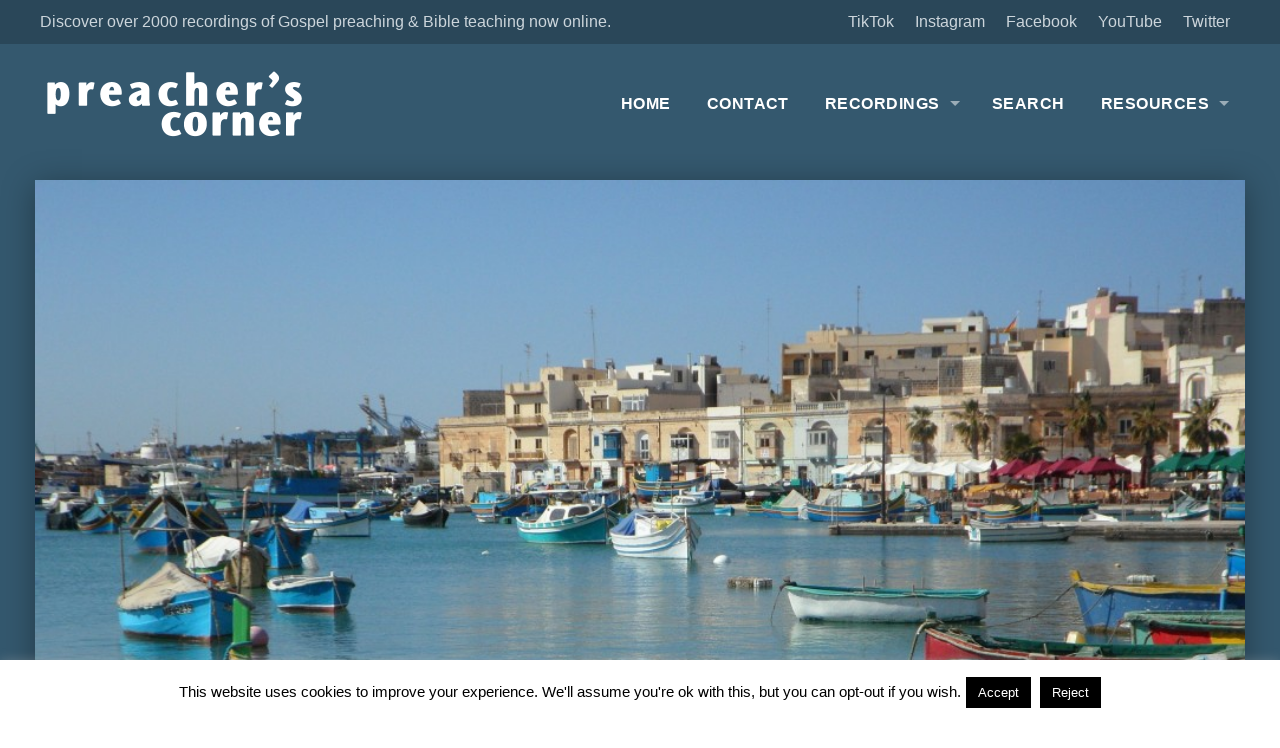

--- FILE ---
content_type: text/html; charset=UTF-8
request_url: https://www.preacherscorner.org.uk/recordings/three-encounters-with-christ/
body_size: 16821
content:
<!DOCTYPE html>
<html xmlns="http://www.w3.org/1999/xhtml" lang="en-GB">
<head>
<meta http-equiv="Content-Type" content="text/html; charset=UTF-8" />
<meta name="viewport" content="width=device-width,initial-scale=1,user-scalable=no">
<meta name='robots' content='index, follow, max-image-preview:large, max-snippet:-1, max-video-preview:-1' />
	<style>img:is([sizes="auto" i], [sizes^="auto," i]) { contain-intrinsic-size: 3000px 1500px }</style>
	
	<!-- This site is optimized with the Yoast SEO plugin v26.4 - https://yoast.com/wordpress/plugins/seo/ -->
	<title>Three Encounters with Christ - Preachers Corner</title>
	<link rel="canonical" href="https://www.preacherscorner.org.uk/recordings/three-encounters-with-christ/" />
	<meta property="og:locale" content="en_GB" />
	<meta property="og:type" content="article" />
	<meta property="og:title" content="Three Encounters with Christ - Preachers Corner" />
	<meta property="og:description" content="In the following gospel preaching, you will hear of three men who each had an encounter with the Lord Jesus. Have a listen to this message to find out what took place in each of these encounters with Christ." />
	<meta property="og:url" content="https://www.preacherscorner.org.uk/recordings/three-encounters-with-christ/" />
	<meta property="og:site_name" content="Preachers Corner" />
	<meta property="article:publisher" content="https://www.facebook.com/preacherscorneruk/" />
	<meta property="article:modified_time" content="2020-09-20T14:04:50+00:00" />
	<meta property="og:image" content="https://www.preacherscorner.org.uk/wp-content/uploads/2013/06/fishing-village-128519_1920.jpg" />
	<meta property="og:image:width" content="1920" />
	<meta property="og:image:height" content="1440" />
	<meta property="og:image:type" content="image/jpeg" />
	<meta name="twitter:card" content="summary_large_image" />
	<meta name="twitter:site" content="@preacher_cor" />
	<meta name="twitter:label1" content="Estimated reading time" />
	<meta name="twitter:data1" content="2 minutes" />
	<script type="application/ld+json" class="yoast-schema-graph">{"@context":"https://schema.org","@graph":[{"@type":"WebPage","@id":"https://www.preacherscorner.org.uk/recordings/three-encounters-with-christ/","url":"https://www.preacherscorner.org.uk/recordings/three-encounters-with-christ/","name":"Three Encounters with Christ - Preachers Corner","isPartOf":{"@id":"https://www.preacherscorner.org.uk/#website"},"primaryImageOfPage":{"@id":"https://www.preacherscorner.org.uk/recordings/three-encounters-with-christ/#primaryimage"},"image":{"@id":"https://www.preacherscorner.org.uk/recordings/three-encounters-with-christ/#primaryimage"},"thumbnailUrl":"https://www.preacherscorner.org.uk/wp-content/uploads/2013/06/fishing-village-128519_1920.jpg","datePublished":"2017-07-23T18:30:03+00:00","dateModified":"2020-09-20T14:04:50+00:00","breadcrumb":{"@id":"https://www.preacherscorner.org.uk/recordings/three-encounters-with-christ/#breadcrumb"},"inLanguage":"en-GB","potentialAction":[{"@type":"ReadAction","target":["https://www.preacherscorner.org.uk/recordings/three-encounters-with-christ/"]}]},{"@type":"ImageObject","inLanguage":"en-GB","@id":"https://www.preacherscorner.org.uk/recordings/three-encounters-with-christ/#primaryimage","url":"https://www.preacherscorner.org.uk/wp-content/uploads/2013/06/fishing-village-128519_1920.jpg","contentUrl":"https://www.preacherscorner.org.uk/wp-content/uploads/2013/06/fishing-village-128519_1920.jpg","width":1920,"height":1440},{"@type":"BreadcrumbList","@id":"https://www.preacherscorner.org.uk/recordings/three-encounters-with-christ/#breadcrumb","itemListElement":[{"@type":"ListItem","position":1,"name":"Home","item":"https://www.preacherscorner.org.uk/"},{"@type":"ListItem","position":2,"name":"Recordings","item":"https://www.preacherscorner.org.uk/recordings/"},{"@type":"ListItem","position":3,"name":"Three Encounters with Christ"}]},{"@type":"WebSite","@id":"https://www.preacherscorner.org.uk/#website","url":"https://www.preacherscorner.org.uk/","name":"Preachers Corner","description":"There is Good News in the Gospel...","publisher":{"@id":"https://www.preacherscorner.org.uk/#organization"},"potentialAction":[{"@type":"SearchAction","target":{"@type":"EntryPoint","urlTemplate":"https://www.preacherscorner.org.uk/?s={search_term_string}"},"query-input":{"@type":"PropertyValueSpecification","valueRequired":true,"valueName":"search_term_string"}}],"inLanguage":"en-GB"},{"@type":"Organization","@id":"https://www.preacherscorner.org.uk/#organization","name":"Preacher's Corner","url":"https://www.preacherscorner.org.uk/","logo":{"@type":"ImageObject","inLanguage":"en-GB","@id":"https://www.preacherscorner.org.uk/#/schema/logo/image/","url":"https://www.preacherscorner.org.uk/wp-content/uploads/2018/12/FBlogo.png","contentUrl":"https://www.preacherscorner.org.uk/wp-content/uploads/2018/12/FBlogo.png","width":180,"height":180,"caption":"Preacher's Corner"},"image":{"@id":"https://www.preacherscorner.org.uk/#/schema/logo/image/"},"sameAs":["https://www.facebook.com/preacherscorneruk/","https://x.com/preacher_cor"]}]}</script>
	<!-- / Yoast SEO plugin. -->


<link rel='dns-prefetch' href='//fonts.googleapis.com' />
<link rel="alternate" type="application/rss+xml" title="Preachers Corner &raquo; Feed" href="https://www.preacherscorner.org.uk/feed/" />
<link rel="alternate" type="application/rss+xml" title="Preachers Corner &raquo; Comments Feed" href="https://www.preacherscorner.org.uk/comments/feed/" />
<script type="text/javascript" id="glyphs-font-loader-js-extra">
/* <![CDATA[ */
var GlyphsFontKit = "dhv5fce";
/* ]]> */
</script>
<script type="text/javascript" src="https://www.preacherscorner.org.uk/wp-content/themes/upthemes-onechurch/includes/glyphs/js/glyphs-font-loader.js?ver=6.8.3" id="glyphs-font-loader-js"></script>
<script type="text/javascript">
/* <![CDATA[ */
window._wpemojiSettings = {"baseUrl":"https:\/\/s.w.org\/images\/core\/emoji\/16.0.1\/72x72\/","ext":".png","svgUrl":"https:\/\/s.w.org\/images\/core\/emoji\/16.0.1\/svg\/","svgExt":".svg","source":{"concatemoji":"https:\/\/www.preacherscorner.org.uk\/wp-includes\/js\/wp-emoji-release.min.js?ver=6.8.3"}};
/*! This file is auto-generated */
!function(s,n){var o,i,e;function c(e){try{var t={supportTests:e,timestamp:(new Date).valueOf()};sessionStorage.setItem(o,JSON.stringify(t))}catch(e){}}function p(e,t,n){e.clearRect(0,0,e.canvas.width,e.canvas.height),e.fillText(t,0,0);var t=new Uint32Array(e.getImageData(0,0,e.canvas.width,e.canvas.height).data),a=(e.clearRect(0,0,e.canvas.width,e.canvas.height),e.fillText(n,0,0),new Uint32Array(e.getImageData(0,0,e.canvas.width,e.canvas.height).data));return t.every(function(e,t){return e===a[t]})}function u(e,t){e.clearRect(0,0,e.canvas.width,e.canvas.height),e.fillText(t,0,0);for(var n=e.getImageData(16,16,1,1),a=0;a<n.data.length;a++)if(0!==n.data[a])return!1;return!0}function f(e,t,n,a){switch(t){case"flag":return n(e,"\ud83c\udff3\ufe0f\u200d\u26a7\ufe0f","\ud83c\udff3\ufe0f\u200b\u26a7\ufe0f")?!1:!n(e,"\ud83c\udde8\ud83c\uddf6","\ud83c\udde8\u200b\ud83c\uddf6")&&!n(e,"\ud83c\udff4\udb40\udc67\udb40\udc62\udb40\udc65\udb40\udc6e\udb40\udc67\udb40\udc7f","\ud83c\udff4\u200b\udb40\udc67\u200b\udb40\udc62\u200b\udb40\udc65\u200b\udb40\udc6e\u200b\udb40\udc67\u200b\udb40\udc7f");case"emoji":return!a(e,"\ud83e\udedf")}return!1}function g(e,t,n,a){var r="undefined"!=typeof WorkerGlobalScope&&self instanceof WorkerGlobalScope?new OffscreenCanvas(300,150):s.createElement("canvas"),o=r.getContext("2d",{willReadFrequently:!0}),i=(o.textBaseline="top",o.font="600 32px Arial",{});return e.forEach(function(e){i[e]=t(o,e,n,a)}),i}function t(e){var t=s.createElement("script");t.src=e,t.defer=!0,s.head.appendChild(t)}"undefined"!=typeof Promise&&(o="wpEmojiSettingsSupports",i=["flag","emoji"],n.supports={everything:!0,everythingExceptFlag:!0},e=new Promise(function(e){s.addEventListener("DOMContentLoaded",e,{once:!0})}),new Promise(function(t){var n=function(){try{var e=JSON.parse(sessionStorage.getItem(o));if("object"==typeof e&&"number"==typeof e.timestamp&&(new Date).valueOf()<e.timestamp+604800&&"object"==typeof e.supportTests)return e.supportTests}catch(e){}return null}();if(!n){if("undefined"!=typeof Worker&&"undefined"!=typeof OffscreenCanvas&&"undefined"!=typeof URL&&URL.createObjectURL&&"undefined"!=typeof Blob)try{var e="postMessage("+g.toString()+"("+[JSON.stringify(i),f.toString(),p.toString(),u.toString()].join(",")+"));",a=new Blob([e],{type:"text/javascript"}),r=new Worker(URL.createObjectURL(a),{name:"wpTestEmojiSupports"});return void(r.onmessage=function(e){c(n=e.data),r.terminate(),t(n)})}catch(e){}c(n=g(i,f,p,u))}t(n)}).then(function(e){for(var t in e)n.supports[t]=e[t],n.supports.everything=n.supports.everything&&n.supports[t],"flag"!==t&&(n.supports.everythingExceptFlag=n.supports.everythingExceptFlag&&n.supports[t]);n.supports.everythingExceptFlag=n.supports.everythingExceptFlag&&!n.supports.flag,n.DOMReady=!1,n.readyCallback=function(){n.DOMReady=!0}}).then(function(){return e}).then(function(){var e;n.supports.everything||(n.readyCallback(),(e=n.source||{}).concatemoji?t(e.concatemoji):e.wpemoji&&e.twemoji&&(t(e.twemoji),t(e.wpemoji)))}))}((window,document),window._wpemojiSettings);
/* ]]> */
</script>
<style id='wp-emoji-styles-inline-css' type='text/css'>

	img.wp-smiley, img.emoji {
		display: inline !important;
		border: none !important;
		box-shadow: none !important;
		height: 1em !important;
		width: 1em !important;
		margin: 0 0.07em !important;
		vertical-align: -0.1em !important;
		background: none !important;
		padding: 0 !important;
	}
</style>
<link rel='stylesheet' id='wp-block-library-css' href='https://www.preacherscorner.org.uk/wp-includes/css/dist/block-library/style.min.css?ver=6.8.3' type='text/css' media='all' />
<style id='classic-theme-styles-inline-css' type='text/css'>
/*! This file is auto-generated */
.wp-block-button__link{color:#fff;background-color:#32373c;border-radius:9999px;box-shadow:none;text-decoration:none;padding:calc(.667em + 2px) calc(1.333em + 2px);font-size:1.125em}.wp-block-file__button{background:#32373c;color:#fff;text-decoration:none}
</style>
<style id='global-styles-inline-css' type='text/css'>
:root{--wp--preset--aspect-ratio--square: 1;--wp--preset--aspect-ratio--4-3: 4/3;--wp--preset--aspect-ratio--3-4: 3/4;--wp--preset--aspect-ratio--3-2: 3/2;--wp--preset--aspect-ratio--2-3: 2/3;--wp--preset--aspect-ratio--16-9: 16/9;--wp--preset--aspect-ratio--9-16: 9/16;--wp--preset--color--black: #000000;--wp--preset--color--cyan-bluish-gray: #abb8c3;--wp--preset--color--white: #ffffff;--wp--preset--color--pale-pink: #f78da7;--wp--preset--color--vivid-red: #cf2e2e;--wp--preset--color--luminous-vivid-orange: #ff6900;--wp--preset--color--luminous-vivid-amber: #fcb900;--wp--preset--color--light-green-cyan: #7bdcb5;--wp--preset--color--vivid-green-cyan: #00d084;--wp--preset--color--pale-cyan-blue: #8ed1fc;--wp--preset--color--vivid-cyan-blue: #0693e3;--wp--preset--color--vivid-purple: #9b51e0;--wp--preset--gradient--vivid-cyan-blue-to-vivid-purple: linear-gradient(135deg,rgba(6,147,227,1) 0%,rgb(155,81,224) 100%);--wp--preset--gradient--light-green-cyan-to-vivid-green-cyan: linear-gradient(135deg,rgb(122,220,180) 0%,rgb(0,208,130) 100%);--wp--preset--gradient--luminous-vivid-amber-to-luminous-vivid-orange: linear-gradient(135deg,rgba(252,185,0,1) 0%,rgba(255,105,0,1) 100%);--wp--preset--gradient--luminous-vivid-orange-to-vivid-red: linear-gradient(135deg,rgba(255,105,0,1) 0%,rgb(207,46,46) 100%);--wp--preset--gradient--very-light-gray-to-cyan-bluish-gray: linear-gradient(135deg,rgb(238,238,238) 0%,rgb(169,184,195) 100%);--wp--preset--gradient--cool-to-warm-spectrum: linear-gradient(135deg,rgb(74,234,220) 0%,rgb(151,120,209) 20%,rgb(207,42,186) 40%,rgb(238,44,130) 60%,rgb(251,105,98) 80%,rgb(254,248,76) 100%);--wp--preset--gradient--blush-light-purple: linear-gradient(135deg,rgb(255,206,236) 0%,rgb(152,150,240) 100%);--wp--preset--gradient--blush-bordeaux: linear-gradient(135deg,rgb(254,205,165) 0%,rgb(254,45,45) 50%,rgb(107,0,62) 100%);--wp--preset--gradient--luminous-dusk: linear-gradient(135deg,rgb(255,203,112) 0%,rgb(199,81,192) 50%,rgb(65,88,208) 100%);--wp--preset--gradient--pale-ocean: linear-gradient(135deg,rgb(255,245,203) 0%,rgb(182,227,212) 50%,rgb(51,167,181) 100%);--wp--preset--gradient--electric-grass: linear-gradient(135deg,rgb(202,248,128) 0%,rgb(113,206,126) 100%);--wp--preset--gradient--midnight: linear-gradient(135deg,rgb(2,3,129) 0%,rgb(40,116,252) 100%);--wp--preset--font-size--small: 13px;--wp--preset--font-size--medium: 20px;--wp--preset--font-size--large: 36px;--wp--preset--font-size--x-large: 42px;--wp--preset--spacing--20: 0.44rem;--wp--preset--spacing--30: 0.67rem;--wp--preset--spacing--40: 1rem;--wp--preset--spacing--50: 1.5rem;--wp--preset--spacing--60: 2.25rem;--wp--preset--spacing--70: 3.38rem;--wp--preset--spacing--80: 5.06rem;--wp--preset--shadow--natural: 6px 6px 9px rgba(0, 0, 0, 0.2);--wp--preset--shadow--deep: 12px 12px 50px rgba(0, 0, 0, 0.4);--wp--preset--shadow--sharp: 6px 6px 0px rgba(0, 0, 0, 0.2);--wp--preset--shadow--outlined: 6px 6px 0px -3px rgba(255, 255, 255, 1), 6px 6px rgba(0, 0, 0, 1);--wp--preset--shadow--crisp: 6px 6px 0px rgba(0, 0, 0, 1);}:where(.is-layout-flex){gap: 0.5em;}:where(.is-layout-grid){gap: 0.5em;}body .is-layout-flex{display: flex;}.is-layout-flex{flex-wrap: wrap;align-items: center;}.is-layout-flex > :is(*, div){margin: 0;}body .is-layout-grid{display: grid;}.is-layout-grid > :is(*, div){margin: 0;}:where(.wp-block-columns.is-layout-flex){gap: 2em;}:where(.wp-block-columns.is-layout-grid){gap: 2em;}:where(.wp-block-post-template.is-layout-flex){gap: 1.25em;}:where(.wp-block-post-template.is-layout-grid){gap: 1.25em;}.has-black-color{color: var(--wp--preset--color--black) !important;}.has-cyan-bluish-gray-color{color: var(--wp--preset--color--cyan-bluish-gray) !important;}.has-white-color{color: var(--wp--preset--color--white) !important;}.has-pale-pink-color{color: var(--wp--preset--color--pale-pink) !important;}.has-vivid-red-color{color: var(--wp--preset--color--vivid-red) !important;}.has-luminous-vivid-orange-color{color: var(--wp--preset--color--luminous-vivid-orange) !important;}.has-luminous-vivid-amber-color{color: var(--wp--preset--color--luminous-vivid-amber) !important;}.has-light-green-cyan-color{color: var(--wp--preset--color--light-green-cyan) !important;}.has-vivid-green-cyan-color{color: var(--wp--preset--color--vivid-green-cyan) !important;}.has-pale-cyan-blue-color{color: var(--wp--preset--color--pale-cyan-blue) !important;}.has-vivid-cyan-blue-color{color: var(--wp--preset--color--vivid-cyan-blue) !important;}.has-vivid-purple-color{color: var(--wp--preset--color--vivid-purple) !important;}.has-black-background-color{background-color: var(--wp--preset--color--black) !important;}.has-cyan-bluish-gray-background-color{background-color: var(--wp--preset--color--cyan-bluish-gray) !important;}.has-white-background-color{background-color: var(--wp--preset--color--white) !important;}.has-pale-pink-background-color{background-color: var(--wp--preset--color--pale-pink) !important;}.has-vivid-red-background-color{background-color: var(--wp--preset--color--vivid-red) !important;}.has-luminous-vivid-orange-background-color{background-color: var(--wp--preset--color--luminous-vivid-orange) !important;}.has-luminous-vivid-amber-background-color{background-color: var(--wp--preset--color--luminous-vivid-amber) !important;}.has-light-green-cyan-background-color{background-color: var(--wp--preset--color--light-green-cyan) !important;}.has-vivid-green-cyan-background-color{background-color: var(--wp--preset--color--vivid-green-cyan) !important;}.has-pale-cyan-blue-background-color{background-color: var(--wp--preset--color--pale-cyan-blue) !important;}.has-vivid-cyan-blue-background-color{background-color: var(--wp--preset--color--vivid-cyan-blue) !important;}.has-vivid-purple-background-color{background-color: var(--wp--preset--color--vivid-purple) !important;}.has-black-border-color{border-color: var(--wp--preset--color--black) !important;}.has-cyan-bluish-gray-border-color{border-color: var(--wp--preset--color--cyan-bluish-gray) !important;}.has-white-border-color{border-color: var(--wp--preset--color--white) !important;}.has-pale-pink-border-color{border-color: var(--wp--preset--color--pale-pink) !important;}.has-vivid-red-border-color{border-color: var(--wp--preset--color--vivid-red) !important;}.has-luminous-vivid-orange-border-color{border-color: var(--wp--preset--color--luminous-vivid-orange) !important;}.has-luminous-vivid-amber-border-color{border-color: var(--wp--preset--color--luminous-vivid-amber) !important;}.has-light-green-cyan-border-color{border-color: var(--wp--preset--color--light-green-cyan) !important;}.has-vivid-green-cyan-border-color{border-color: var(--wp--preset--color--vivid-green-cyan) !important;}.has-pale-cyan-blue-border-color{border-color: var(--wp--preset--color--pale-cyan-blue) !important;}.has-vivid-cyan-blue-border-color{border-color: var(--wp--preset--color--vivid-cyan-blue) !important;}.has-vivid-purple-border-color{border-color: var(--wp--preset--color--vivid-purple) !important;}.has-vivid-cyan-blue-to-vivid-purple-gradient-background{background: var(--wp--preset--gradient--vivid-cyan-blue-to-vivid-purple) !important;}.has-light-green-cyan-to-vivid-green-cyan-gradient-background{background: var(--wp--preset--gradient--light-green-cyan-to-vivid-green-cyan) !important;}.has-luminous-vivid-amber-to-luminous-vivid-orange-gradient-background{background: var(--wp--preset--gradient--luminous-vivid-amber-to-luminous-vivid-orange) !important;}.has-luminous-vivid-orange-to-vivid-red-gradient-background{background: var(--wp--preset--gradient--luminous-vivid-orange-to-vivid-red) !important;}.has-very-light-gray-to-cyan-bluish-gray-gradient-background{background: var(--wp--preset--gradient--very-light-gray-to-cyan-bluish-gray) !important;}.has-cool-to-warm-spectrum-gradient-background{background: var(--wp--preset--gradient--cool-to-warm-spectrum) !important;}.has-blush-light-purple-gradient-background{background: var(--wp--preset--gradient--blush-light-purple) !important;}.has-blush-bordeaux-gradient-background{background: var(--wp--preset--gradient--blush-bordeaux) !important;}.has-luminous-dusk-gradient-background{background: var(--wp--preset--gradient--luminous-dusk) !important;}.has-pale-ocean-gradient-background{background: var(--wp--preset--gradient--pale-ocean) !important;}.has-electric-grass-gradient-background{background: var(--wp--preset--gradient--electric-grass) !important;}.has-midnight-gradient-background{background: var(--wp--preset--gradient--midnight) !important;}.has-small-font-size{font-size: var(--wp--preset--font-size--small) !important;}.has-medium-font-size{font-size: var(--wp--preset--font-size--medium) !important;}.has-large-font-size{font-size: var(--wp--preset--font-size--large) !important;}.has-x-large-font-size{font-size: var(--wp--preset--font-size--x-large) !important;}
:where(.wp-block-post-template.is-layout-flex){gap: 1.25em;}:where(.wp-block-post-template.is-layout-grid){gap: 1.25em;}
:where(.wp-block-columns.is-layout-flex){gap: 2em;}:where(.wp-block-columns.is-layout-grid){gap: 2em;}
:root :where(.wp-block-pullquote){font-size: 1.5em;line-height: 1.6;}
</style>
<link rel='stylesheet' id='widgets-on-pages-css' href='https://www.preacherscorner.org.uk/wp-content/plugins/widgets-on-pages/public/css/widgets-on-pages-public.css?ver=1.4.0' type='text/css' media='all' />
<link rel='stylesheet' id='cookie-law-info-css' href='https://www.preacherscorner.org.uk/wp-content/plugins/cookie-law-info/legacy/public/css/cookie-law-info-public.css?ver=3.3.6' type='text/css' media='all' />
<link rel='stylesheet' id='cookie-law-info-gdpr-css' href='https://www.preacherscorner.org.uk/wp-content/plugins/cookie-law-info/legacy/public/css/cookie-law-info-gdpr.css?ver=3.3.6' type='text/css' media='all' />
<link rel='stylesheet' id='SFSImainCss-css' href='https://www.preacherscorner.org.uk/wp-content/plugins/ultimate-social-media-icons/css/sfsi-style.css?ver=2.9.6' type='text/css' media='all' />
<link rel='stylesheet' id='wppopups-base-css' href='https://www.preacherscorner.org.uk/wp-content/plugins/wp-popups-lite/src/assets/css/wppopups-base.css?ver=2.2.0.3' type='text/css' media='all' />
<link rel='stylesheet' id='onect-fonts-css' href='//fonts.googleapis.com/css?family=Asap%3A400%2C700%7COswald%3A300%2C400%2C700&#038;subset=latin%2Clatin-ext&#038;ver=6.8.3' type='text/css' media='all' />
<link rel='stylesheet' id='genericons-css' href='https://www.preacherscorner.org.uk/wp-content/themes/upthemes-onechurch/assets/css/genericons.css?ver=6.8.3' type='text/css' media='all' />
<link rel='stylesheet' id='onect-flexslider-css' href='https://www.preacherscorner.org.uk/wp-content/themes/upthemes-onechurch/assets/css/flexslider-fonts.css?ver=6.8.3' type='text/css' media='all' />
<link rel='stylesheet' id='onect-theme-css' href='https://www.preacherscorner.org.uk/wp-content/themes/upthemes-onechurch/style-theme.css?ver=6.8.3' type='text/css' media='all' />
<link rel='stylesheet' id='onect-style-css' href='https://www.preacherscorner.org.uk/wp-content/themes/preacherscorner/style.css?ver=6.8.3' type='text/css' media='all' />
<script type="text/javascript" src="https://www.preacherscorner.org.uk/wp-includes/js/jquery/jquery.min.js?ver=3.7.1" id="jquery-core-js"></script>
<script type="text/javascript" src="https://www.preacherscorner.org.uk/wp-includes/js/jquery/jquery-migrate.min.js?ver=3.4.1" id="jquery-migrate-js"></script>
<script type="text/javascript" id="ctfw-ie-unsupported-js-extra">
/* <![CDATA[ */
var ctfw_ie_unsupported = {"default_version":"7","min_version":"5","max_version":"9","version":"7","message":"You are using an outdated version of Internet Explorer. Please upgrade your browser to use this site.","redirect_url":"http:\/\/browsehappy.com\/"};
/* ]]> */
</script>
<script type="text/javascript" src="https://www.preacherscorner.org.uk/wp-content/themes/upthemes-onechurch/framework/js/ie-unsupported.js?ver=1.0.4" id="ctfw-ie-unsupported-js"></script>
<script type="text/javascript" id="cookie-law-info-js-extra">
/* <![CDATA[ */
var Cli_Data = {"nn_cookie_ids":[],"cookielist":[],"non_necessary_cookies":[],"ccpaEnabled":"","ccpaRegionBased":"","ccpaBarEnabled":"","strictlyEnabled":["necessary","obligatoire"],"ccpaType":"gdpr","js_blocking":"","custom_integration":"","triggerDomRefresh":"","secure_cookies":""};
var cli_cookiebar_settings = {"animate_speed_hide":"500","animate_speed_show":"500","background":"#fff","border":"#444","border_on":"","button_1_button_colour":"#000","button_1_button_hover":"#000000","button_1_link_colour":"#fff","button_1_as_button":"1","button_1_new_win":"","button_2_button_colour":"#333","button_2_button_hover":"#292929","button_2_link_colour":"#444","button_2_as_button":"","button_2_hidebar":"","button_3_button_colour":"#000","button_3_button_hover":"#000000","button_3_link_colour":"#fff","button_3_as_button":"1","button_3_new_win":"","button_4_button_colour":"#000","button_4_button_hover":"#000000","button_4_link_colour":"#fff","button_4_as_button":"1","button_7_button_colour":"#61a229","button_7_button_hover":"#4e8221","button_7_link_colour":"#fff","button_7_as_button":"1","button_7_new_win":"","font_family":"inherit","header_fix":"","notify_animate_hide":"1","notify_animate_show":"","notify_div_id":"#cookie-law-info-bar","notify_position_horizontal":"right","notify_position_vertical":"bottom","scroll_close":"","scroll_close_reload":"","accept_close_reload":"","reject_close_reload":"","showagain_tab":"1","showagain_background":"#fff","showagain_border":"#000","showagain_div_id":"#cookie-law-info-again","showagain_x_position":"100px","text":"#000","show_once_yn":"","show_once":"10000","logging_on":"","as_popup":"","popup_overlay":"1","bar_heading_text":"","cookie_bar_as":"banner","popup_showagain_position":"bottom-right","widget_position":"left"};
var log_object = {"ajax_url":"https:\/\/www.preacherscorner.org.uk\/wp-admin\/admin-ajax.php"};
/* ]]> */
</script>
<script type="text/javascript" src="https://www.preacherscorner.org.uk/wp-content/plugins/cookie-law-info/legacy/public/js/cookie-law-info-public.js?ver=3.3.6" id="cookie-law-info-js"></script>
<script type="text/javascript" src="https://www.preacherscorner.org.uk/wp-content/themes/upthemes-onechurch/framework/js/jquery.fitvids.js?ver=1.0.4" id="fitvids-js"></script>
<script type="text/javascript" src="https://www.preacherscorner.org.uk/wp-content/themes/upthemes-onechurch/framework/js/responsive-embeds.js?ver=1.0.4" id="ctfw-responsive-embeds-js"></script>
<script type="text/javascript" src="https://www.preacherscorner.org.uk/wp-content/themes/upthemes-onechurch/assets/js/jquery.flexslider.js?ver=6.8.3" id="onect-flexslider-js"></script>
<link rel="https://api.w.org/" href="https://www.preacherscorner.org.uk/wp-json/" /><link rel="alternate" title="JSON" type="application/json" href="https://www.preacherscorner.org.uk/wp-json/wp/v2/ctc_sermon/6155" /><link rel="EditURI" type="application/rsd+xml" title="RSD" href="https://www.preacherscorner.org.uk/xmlrpc.php?rsd" />
<meta name="generator" content="WordPress 6.8.3" />
<link rel='shortlink' href='https://www.preacherscorner.org.uk/?p=6155' />
<link rel="alternate" title="oEmbed (JSON)" type="application/json+oembed" href="https://www.preacherscorner.org.uk/wp-json/oembed/1.0/embed?url=https%3A%2F%2Fwww.preacherscorner.org.uk%2Frecordings%2Fthree-encounters-with-christ%2F" />
<link rel="alternate" title="oEmbed (XML)" type="text/xml+oembed" href="https://www.preacherscorner.org.uk/wp-json/oembed/1.0/embed?url=https%3A%2F%2Fwww.preacherscorner.org.uk%2Frecordings%2Fthree-encounters-with-christ%2F&#038;format=xml" />
<meta name="follow.[base64]" content="uCGjlRxb6JEjJr2XAlYW"/><link rel="icon" href="https://www.preacherscorner.org.uk/wp-content/uploads/2018/12/FBlogo-100x100.png" sizes="32x32" />
<link rel="icon" href="https://www.preacherscorner.org.uk/wp-content/uploads/2018/12/FBlogo-400x400.png" sizes="192x192" />
<link rel="apple-touch-icon" href="https://www.preacherscorner.org.uk/wp-content/uploads/2018/12/FBlogo-400x400.png" />
<meta name="msapplication-TileImage" content="https://www.preacherscorner.org.uk/wp-content/uploads/2018/12/FBlogo-400x400.png" />
		<style type="text/css" id="wp-custom-css">
			#menu-footer-menu .has-form,
#menu-footer-quick-links .has-form{
	display: none;
}		</style>
		</head>
<body class="wp-singular ctc_sermon-template-default single single-ctc_sermon postid-6155 wp-theme-upthemes-onechurch wp-child-theme-preacherscorner fl-builder-lite-2-9-4 fl-no-js sfsi_actvite_theme_default metaslider-plugin onect-no-sidebar single-big-text">

<div id="wrapper">

	
	<header id="masthead">

		
		<div class="top-bar-container contain-to-grid "> 
				

	<section class="ctc-header">
		<div id="menu-ctc" class="ctc"><ul id="menu-ctc-items" class="menu-items"><li id="menu-item-7047" class="menu-item menu-item-type-custom menu-item-object-custom menu-item-7047"><a target="_blank" href="https://twitter.com/Preachers_Cor">Twitter</a></li>
<li id="menu-item-7049" class="menu-item menu-item-type-custom menu-item-object-custom menu-item-7049"><a target="_blank" href="https://www.youtube.com/channel/UCuzogiWhr8NyX5nQXG_IFmA/featured">YouTube</a></li>
<li id="menu-item-7048" class="menu-item menu-item-type-custom menu-item-object-custom menu-item-7048"><a target="_blank" href="https://www.facebook.com/preacherscorneruk/">Facebook</a></li>
<li id="menu-item-11794" class="menu-item menu-item-type-custom menu-item-object-custom menu-item-11794"><a href="https://www.instagram.com/preachers_corner/">Instagram</a></li>
<li id="menu-item-12859" class="menu-item menu-item-type-custom menu-item-object-custom menu-item-12859"><a href="https://www.tiktok.com/@preacherscorner?lang=en">TikTok</a></li>

<li class="ctc-message">
	<span>Discover over 2000 recordings of Gospel preaching &amp; Bible teaching now online. </span>
</li></ul></div>	</section>


				<nav class="top-bar">

					
					<ul class="title-area">
						<li class="name">
							<h1 id="title">
								<a class="title" href="https://www.preacherscorner.org.uk/">
																	<img src="https://www.preacherscorner.org.uk/wp-content/uploads/2018/12/LogoPCweb-1.png" alt="" class="" />
																	<span class="" style="display:none;">Preachers Corner</span>
								</a>
							</h1>
						</li>
						<li class="toggle-topbar menu-icon"><a href="#"><span>Menu</span></a></li>
					</ul>

					
					<div class="top-bar-section onect-nav-menu section">
																		
												<ul id="menu-pc-new-site" class="top-bar-menu right"><li class="divider"></li><li id="menu-item-7219" class="menu-item menu-item-type-post_type menu-item-object-page menu-item-home menu-item-7219"><a href="https://www.preacherscorner.org.uk/">Home</a></li>
<li class="divider"></li><li id="menu-item-7225" class="menu-item menu-item-type-post_type menu-item-object-page menu-item-7225"><a href="https://www.preacherscorner.org.uk/contact/">Contact</a></li>
<li class="divider"></li><li id="menu-item-7431" class="menu-item menu-item-type-custom menu-item-object-custom menu-item-has-children has-dropdown menu-item-7431"><a href="https://www.preacherscorner.org.uk/recording-archive/">Recordings</a>
<ul class="sub-menu dropdown">
	<li id="menu-item-7303" class="menu-item menu-item-type-taxonomy menu-item-object-ctc_sermon_topic menu-item-7303"><a href="https://www.preacherscorner.org.uk/recordings-topic/addresses/">Bible Teaching (Addresses)</a></li>
	<li id="menu-item-7328" class="menu-item menu-item-type-taxonomy menu-item-object-ctc_sermon_topic menu-item-7328"><a href="https://www.preacherscorner.org.uk/recordings-topic/classic-recordings/">Classics (1950s &#8211; 2000s)</a></li>
	<li id="menu-item-7317" class="menu-item menu-item-type-taxonomy menu-item-object-ctc_sermon_topic current-ctc_sermon-ancestor current-menu-parent current-ctc_sermon-parent menu-item-7317"><a href="https://www.preacherscorner.org.uk/recordings-topic/gospel-recordings/">Gospel Preachings</a></li>
	<li id="menu-item-14937" class="menu-item menu-item-type-custom menu-item-object-custom menu-item-14937"><a href="https://www.preacherscorner.org.uk/recordings-topic/music-and-hymn-singing/">Music and Hymn Singing</a></li>
	<li id="menu-item-7329" class="menu-item menu-item-type-taxonomy menu-item-object-ctc_sermon_topic menu-item-7329"><a href="https://www.preacherscorner.org.uk/recordings-topic/ministry-meeting/">Ministry Words</a></li>
	<li id="menu-item-9111" class="menu-item menu-item-type-post_type menu-item-object-page menu-item-9111"><a href="https://www.preacherscorner.org.uk/our-locations/">Recordings by Location</a></li>
	<li id="menu-item-14961" class="menu-item menu-item-type-custom menu-item-object-custom menu-item-14961"><a href="https://www.preacherscorner.org.uk/recordings-topic/youth-ministry/">Youth Ministry</a></li>
</ul>
</li>
<li class="divider"></li><li id="menu-item-11498" class="menu-item menu-item-type-post_type menu-item-object-page menu-item-11498"><a href="https://www.preacherscorner.org.uk/search/">Search</a></li>
<li class="divider"></li><li id="menu-item-7227" class="menu-item menu-item-type-custom menu-item-object-custom menu-item-has-children has-dropdown menu-item-7227"><a>Resources</a>
<ul class="sub-menu dropdown">
	<li id="menu-item-7220" class="menu-item menu-item-type-post_type menu-item-object-page menu-item-7220"><a href="https://www.preacherscorner.org.uk/about/">About</a></li>
	<li id="menu-item-7394" class="menu-item menu-item-type-post_type menu-item-object-page menu-item-7394"><a href="https://www.preacherscorner.org.uk/blog/">Blog</a></li>
	<li id="menu-item-7236" class="menu-item menu-item-type-post_type menu-item-object-page menu-item-7236"><a href="https://www.preacherscorner.org.uk/guestbook/">Guestbook</a></li>
	<li id="menu-item-15037" class="menu-item menu-item-type-custom menu-item-object-custom menu-item-15037"><a href="https://www.preacherscorner.org.uk/wp-content/uploads/2015/03/Hymn-Book.pdf">Little Flock Hymn Book (1973 edition)</a></li>
	<li id="menu-item-9543" class="menu-item menu-item-type-post_type menu-item-object-page menu-item-9543"><a href="https://www.preacherscorner.org.uk/mobileapps/">Mobile Apps</a></li>
	<li id="menu-item-7393" class="menu-item menu-item-type-post_type menu-item-object-page menu-item-7393"><a href="https://www.preacherscorner.org.uk/linksmain/">Useful Links</a></li>
	<li id="menu-item-7392" class="menu-item menu-item-type-post_type menu-item-object-page menu-item-7392"><a href="https://www.preacherscorner.org.uk/videos/">Videos</a></li>
	<li id="menu-item-7233" class="menu-item menu-item-type-post_type menu-item-object-page menu-item-7233"><a href="https://www.preacherscorner.org.uk/wallpapers/">Wallpapers</a></li>
	<li id="menu-item-7458" class="menu-item menu-item-type-post_type menu-item-object-page menu-item-7458"><a href="https://www.preacherscorner.org.uk/what-is-the-gospel/">What is the Gospel?</a></li>
	<li id="menu-item-16011" class="menu-item menu-item-type-post_type menu-item-object-page menu-item-16011"><a href="https://www.preacherscorner.org.uk/what-we-believe/">What We Believe</a></li>
</ul>
</li>
</ul>											</div>
				</nav>

				
		</div>

		
	</header>

	
	
	
		<div id="pre-container">

			<div class="pre-container-bg"></div>

			<div class="pre-container-content">

				<!-- Sermon Media -->
				<div id="onect-sermon-full-media" class="onect-entry-image">

					
						<div id="onect-sermon-full-player">

							
														<div id="onect-sermon-full-audio-player">

																	<div class="onect-audio-player-image">
										<img width="907" height="680" src="https://www.preacherscorner.org.uk/wp-content/uploads/2013/06/fishing-village-128519_1920.jpg" class="onect-image wp-post-image" alt="" decoding="async" fetchpriority="high" srcset="https://www.preacherscorner.org.uk/wp-content/uploads/2013/06/fishing-village-128519_1920.jpg 1920w, https://www.preacherscorner.org.uk/wp-content/uploads/2013/06/fishing-village-128519_1920-300x225.jpg 300w, https://www.preacherscorner.org.uk/wp-content/uploads/2013/06/fishing-village-128519_1920-1024x768.jpg 1024w, https://www.preacherscorner.org.uk/wp-content/uploads/2013/06/fishing-village-128519_1920-1280x960.jpg 1280w" sizes="(max-width: 907px) 100vw, 907px" />									</div>
								
								<!--[if lt IE 9]><script>document.createElement('audio');</script><![endif]-->
<audio class="wp-audio-shortcode" id="audio-6155-1" preload="none" style="width: 100%;" controls="controls"><source type="audio/mpeg" src="https://www.preacherscorner.org.uk/wp-content/uploads/2017/07/M-Chapman-Worthing-.mp3?_=1" /><a href="https://www.preacherscorner.org.uk/wp-content/uploads/2017/07/M-Chapman-Worthing-.mp3">https://www.preacherscorner.org.uk/wp-content/uploads/2017/07/M-Chapman-Worthing-.mp3</a></audio>
							</div>
							
						</div><!-- /onect-sermon-full-player -->
						
				</div><!-- /#onect-sermon-full-media -->

			</div><!-- /pre-container-content -->

		</div><!-- /.pre-container -->


		
		<div class="onect-list-buttons-container row">

			<div class="columns large-12">

				
				
					<ul class="onect-list-buttons sermon-media-download"><li id="onect-sermon-download-options">
							<i class="genericon genericon-download"></i> Download						</li><li id="onect-sermon-full-audio-download-button" class="media-download">
								<a href="https://www.preacherscorner.org.uk/?download=%2F2017%2F07%2FM-Chapman-Worthing-.mp3&#038;nocache" title="Download Audio" class="button small">
									<i class="genericon genericon-audio"></i>
								</a>
							</li>
					</ul>

				
			</div>

		</div><!-- /onect-list-buttons-container -->

		
	
	<div id="container-wrap">
	<div id="container">

<div id="onect-content" class="row">

	<div id="onect-content-inner">

		
		<div class="onect-content-block onect-content-block-close onect-clearfix">

			
			


<div class="onect-loop-single onect-loop-ctc_sermon">

	
		
	<article id="post-6155" class="onect-entry-full onect-sermon-full post-6155 ctc_sermon type-ctc_sermon status-publish has-post-thumbnail hentry ctc_sermon_topic-gospel-recordings ctc_sermon_topic-worthing ctc_sermon_book-1-timothy ctc_sermon_book-acts ctc_sermon_book-luke ctc_sermon_speaker-marcus-chapman ctfw-has-image" itemscope itemtype="http://schema.org/Event">

		
<div class="onect-entry-meta  show-author show-date show-media-types show-topic onect-clearfix">

	
			<span class="onect-entry-media-type">
							<span class="genericon genericon-audio media-type"></span>
							<span class="genericon genericon-cloud-download media-type"></span>
					</span>
	
			<div class="onect-entry-date onect-sermons-entry-date meta-detail">
			<time itemprop="startDate" datetime="2017-07-23T18:30:03+01:00">23 July 2017</time>
		</div>
	
</div>

<header class="onect-entry-header onect-clearfix">

	<div class="onect-entry-title-meta">

									<h1 class="onect-entry-title onect-main-title" itemprop="name">
							Three Encounters with Christ							</h1>
					
				<div class="schema-meta" itemprop="location" itemscope itemtype="http://schema.org/Place">
			<span itemprop="name">Preachers Corner</span>
			<span itemprop="address">https://www.preacherscorner.org.uk</span>
		</div>

					<div class="schema-meta" itemprop="workPerformed" itemscope="" itemtype="http://schema.org/CreativeWork">
										<span itemscope itemtype="http://schema.org/AudioObject">
						<meta itemprop="name" content="Three Encounters with Christ" />
						<meta itemprop="description" content="<p>In the following gospel preaching, you will hear of three men who each had an encounter with the Lord Jesus. Have a listen to this message to find out what took place in each of these encounters with Christ.</p>
" />
						<meta itemprop="thumbnailUrl" content="https://www.preacherscorner.org.uk/wp-content/uploads/2013/06/fishing-village-128519_1920.jpg" />
						<meta itemprop="uploadDate" content="2017-07-23T18:30:03+01:00" />
						<meta itemprop="contentUrl" content="https://www.preacherscorner.org.uk/wp-content/uploads/2017/07/M-Chapman-Worthing-.mp3" />
					</span>
															</div>
		
	</div> <!-- /onect-entry-title-meta -->

</header>

		<div class="row">

			<div class="single-sermon-content large-8 column">

				
					<div class="onect-entry-content clearfix" itemprop="description">

						<p>In the following gospel preaching, you will hear of three men who each had an encounter with the Lord Jesus. Have a listen to this message to find out what took place in each of these encounters with Christ.</p>
<p>Bible Scriptures: <strong>Darby Translation </strong></p>
<blockquote><p><strong>Luke 5:4-11</strong> &#8220;<span id="en-DARBY-25111" class="text Luke-5-4">But when he ceased speaking, he said to Simon, Draw out into the deep [water] and let down your nets for a haul. </span><span id="en-DARBY-25112" class="text Luke-5-5">And Simon answering said to him, Master, having laboured through the whole night we have taken nothing, but at thy word I will let down the net. </span><span id="en-DARBY-25113" class="text Luke-5-6">And having done this, they enclosed a great multitude of fishes. And their net broke. </span><span id="en-DARBY-25114" class="text Luke-5-7">And they beckoned to their partners who were in the other ship to come and help them, and they came, and filled both the ships, so that they were sinking. </span><span id="en-DARBY-25115" class="text Luke-5-8">But Simon Peter, seeing it, fell at Jesus&#8217; knees, saying, Depart from me, for I am a sinful man, Lord. </span><span id="en-DARBY-25116" class="text Luke-5-9"><sup class="versenum"> </sup>For astonishment had laid hold on him, and on all those who were with him, at the haul of fishes which they had taken; </span><span id="en-DARBY-25117" class="text Luke-5-10"><sup class="versenum"> </sup>and in like manner also on James and John, sons of Zebedee, who were partners with Simon. And Jesus said to Simon, Fear not; henceforth thou shalt be catching men.</span><span id="en-DARBY-25118" class="text Luke-5-11">And having run the ships on shore, leaving all they followed him.&#8221;</span></p></blockquote>
<blockquote><p><strong>Luke 18:9-14</strong> &#8220;<span id="en-DARBY-25697" class="text Luke-18-9">And he spoke also to some, who trusted in themselves that they were righteous and made nothing of all the rest [of men], this parable: </span><span id="en-DARBY-25698" class="text Luke-18-10">Two men went up into the temple to pray; the one a Pharisee, and the other a tax-gatherer. </span><span id="en-DARBY-25699" class="text Luke-18-11"><sup class="versenum"> </sup>The Pharisee, standing, prayed thus to himself: God, I thank thee that I am not as the rest of men, rapacious, unjust, adulterers, or even as this tax-gatherer.</span><span id="en-DARBY-25700" class="text Luke-18-12"><sup class="versenum"> </sup>I fast twice in the week, I tithe everything I gain. </span><span id="en-DARBY-25701" class="text Luke-18-13"><sup class="versenum"> </sup>And the tax-gatherer, standing afar off, would not lift up even his eyes to heaven, but smote upon his breast, saying, O God, have compassion on me, the sinner. </span><span id="en-DARBY-25702" class="text Luke-18-14"><sup class="versenum"> </sup>I say unto you, This [man] went down to his house justified rather than that [other]. For every one who exalts himself shall be humbled, and he that humbles himself shall be exalted.&#8221;</span></p></blockquote>
<blockquote><p><strong>1 Timothy 1:15</strong> &#8220;Faithful [is] the word, and worthy of all acceptation, that Christ Jesus came into the world to save sinners, of whom *I* am [the] first.&#8221;</p></blockquote>
<blockquote><p><strong style="font-size: 1em;">Acts 17:30-31</strong><span style="font-size: 1em;"> &#8220;</span><span id="en-DARBY-27551" class="text Acts-17-30" style="font-size: 1em;">God therefore, having overlooked the times of ignorance, now enjoins men that they shall all everywhere repent, </span><span id="en-DARBY-27552" class="text Acts-17-31" style="font-size: 1em;">because he has set a day in which he is going to judge the habitable earth in righteousness by [the] man whom he has appointed, giving the proof [of it] to all [in] having raised him from among [the] dead.&#8221;</span></p></blockquote>
<p>&nbsp;</p>

						
						
					</div>

				
			</div><!-- /single-sermon-content -->

			<div class="single-sermon-meta-sidebar large-4 column">

				<div class="onect-entry-sidebar-meta">

					
											<div class="onect-entry-meta  show-author show-date show-media-types show-topic onect-clearfix">

															<span class="onect-entry-byline onect-sermons-entry-speakers">
																				<span itemprop="performer" itemscope="" itemtype="http://schema.org/Person">
												<a href="https://www.preacherscorner.org.uk/recordings-speaker/marcus-chapman/" title="Marcus Chapman">
													<span class="author-avatar"></span>
																											<span class="author-name" itemprop="name">Marcus Chapman</span>
																									</a>
											</span>
																			</span>
							
						</div>
					

											<div class="onect-entry-taxonomy onect-clearfix">

															<div class="onect-sermons-entry-topics meta-detail li">
									<span class="genericon genericon-hierarchy"></span>
									<span itemprop="disambiguatingDescription"><a href="https://www.preacherscorner.org.uk/recordings-topic/gospel-recordings/" rel="tag">Gospel Preachings</a>, <a href="https://www.preacherscorner.org.uk/recordings-topic/worthing/" rel="tag">Worthing</a></span>
								</div>
							
															<div class="onect-sermons-entry-books meta-detail li">
									<span class="genericon genericon-book"></span>
									<span itemprop="disambiguatingDescription"><a href="https://www.preacherscorner.org.uk/recordings-book/1-timothy/" rel="tag">1 Timothy</a>, <a href="https://www.preacherscorner.org.uk/recordings-book/acts/" rel="tag">Acts</a>, <a href="https://www.preacherscorner.org.uk/recordings-book/luke/" rel="tag">Luke</a></span>
								</div>
							
							
							
						</div>
					
				</div> <!-- /onect-entry-title-meta -->

				
			</div><!-- /single-sermon-meta -->

		</div><!-- /row -->

	</article>


	
</div>



		</div>

		
		
		
	
		<nav class="onect-nav-left-right pagination">

							<div class="onect-nav-left">
					<a href="https://www.preacherscorner.org.uk/recordings/trust-confidence/" rel="prev"><span class="genericon genericon-previous"></span> <span class="onect-entry-nav-title">Trust & Confidence</span></a>				</div>
			
							<div class="onect-nav-right">
					<a href="https://www.preacherscorner.org.uk/recordings/is-jesus-precious-to-you/" rel="next"><span class="onect-entry-nav-title">Is Jesus Precious to You?</span> <span class="genericon genericon-next"></span></a>				</div>
					</nav>

	


		
	</div>

</div>



	</div><!-- /#container -->
	</div><!-- /#container-wrap -->
	<div id="footer">
		<div class="row">

			<div class="small-12 large-6 columns">
			

    
	<aside id="text-13" class="onect-widget onect-sidebar-widget widget_text"><h3 class="onect-widget-title">Verse of the Day</h3>			<div class="textwidget"><div id="dailyVersesWrapper"></div>
<p><script async defer src="https://dailyverses.net/get/verse.js?language=niv"></script></p>
</div>
		</aside>
    
			</div>

			<div class="small-12 large-3 columns">
			

    
	<aside id="nav_menu-13" class="onect-widget onect-sidebar-widget widget_nav_menu"><h3 class="onect-widget-title">Follow us:</h3><div class="menu-footer-social-menu-container"><ul id="menu-footer-social-menu" class="menu"><li class="has-form">
	<form class="search-form" action="https://www.preacherscorner.org.uk/">
		<div class="row collapse">
			<div class="small-10 columns">
				<input type="search" name="s" placeholder="Search">
    		</div>

			<div class="small-2 columns">
				<button type="submit" class="button expand"><span class="genericon genericon-search"></span><span class="screen-reader-text">Search</span></button>
			</div>
		</div>
	</form>
</li><li class="menu-item menu-item-type-custom menu-item-object-custom menu-item-7047"><a target="_blank" href="https://twitter.com/Preachers_Cor">Twitter</a></li>
<li class="menu-item menu-item-type-custom menu-item-object-custom menu-item-7049"><a target="_blank" href="https://www.youtube.com/channel/UCuzogiWhr8NyX5nQXG_IFmA/featured">YouTube</a></li>
<li class="menu-item menu-item-type-custom menu-item-object-custom menu-item-7048"><a target="_blank" href="https://www.facebook.com/preacherscorneruk/">Facebook</a></li>
<li class="menu-item menu-item-type-custom menu-item-object-custom menu-item-11794"><a href="https://www.instagram.com/preachers_corner/">Instagram</a></li>
<li class="menu-item menu-item-type-custom menu-item-object-custom menu-item-12859"><a href="https://www.tiktok.com/@preacherscorner?lang=en">TikTok</a></li>
</ul></div></aside>
    
			</div>

			<div class="small-12 large-3 columns">
			

    
	<aside id="nav_menu-12" class="onect-widget onect-sidebar-widget widget_nav_menu"><h3 class="onect-widget-title">OUR RESOURCES</h3><div class="menu-footer-quick-links-container"><ul id="menu-footer-quick-links" class="menu"><li class="has-form">
	<form class="search-form" action="https://www.preacherscorner.org.uk/">
		<div class="row collapse">
			<div class="small-10 columns">
				<input type="search" name="s" placeholder="Search">
    		</div>

			<div class="small-2 columns">
				<button type="submit" class="button expand"><span class="genericon genericon-search"></span><span class="screen-reader-text">Search</span></button>
			</div>
		</div>
	</form>
</li><li id="menu-item-7376" class="menu-item menu-item-type-post_type menu-item-object-page menu-item-7376"><a href="https://www.preacherscorner.org.uk/about/">About</a></li>
<li id="menu-item-9178" class="menu-item menu-item-type-post_type menu-item-object-page menu-item-9178"><a href="https://www.preacherscorner.org.uk/contact/">Contact</a></li>
<li id="menu-item-7378" class="menu-item menu-item-type-post_type menu-item-object-page menu-item-7378"><a href="https://www.preacherscorner.org.uk/guestbook/">Guestbook</a></li>
<li id="menu-item-8976" class="menu-item menu-item-type-post_type menu-item-object-page menu-item-8976"><a href="https://www.preacherscorner.org.uk/recording-archive/">Recordings</a></li>
<li id="menu-item-16010" class="menu-item menu-item-type-post_type menu-item-object-page menu-item-16010"><a href="https://www.preacherscorner.org.uk/what-we-believe/">What We Believe</a></li>
</ul></div></aside>
    
			</div>

		</div><!-- /.row-->

	</div><!-- /#footer-->

	<div id="footer-meta">
		<div class="row">
			<div class="large-12 columns">
				Copyright Preacher's Corner | 2025				<div id="menu-social" class="social"><ul id="menu-social-items" class="menu-items"><li class="menu-item menu-item-type-custom menu-item-object-custom menu-item-7047"><a target="_blank" href="https://twitter.com/Preachers_Cor"><span class="screen-reader-text">Twitter</span></a></li>
<li class="menu-item menu-item-type-custom menu-item-object-custom menu-item-7049"><a target="_blank" href="https://www.youtube.com/channel/UCuzogiWhr8NyX5nQXG_IFmA/featured"><span class="screen-reader-text">YouTube</span></a></li>
<li class="menu-item menu-item-type-custom menu-item-object-custom menu-item-7048"><a target="_blank" href="https://www.facebook.com/preacherscorneruk/"><span class="screen-reader-text">Facebook</span></a></li>
<li class="menu-item menu-item-type-custom menu-item-object-custom menu-item-11794"><a href="https://www.instagram.com/preachers_corner/"><span class="screen-reader-text">Instagram</span></a></li>
<li class="menu-item menu-item-type-custom menu-item-object-custom menu-item-12859"><a href="https://www.tiktok.com/@preacherscorner?lang=en"><span class="screen-reader-text">TikTok</span></a></li>
</ul></div>			</div>
		</div>
	</div><!-- /#footer-meta-->

</div><!-- /#wrapper -->

<script type="speculationrules">
{"prefetch":[{"source":"document","where":{"and":[{"href_matches":"\/*"},{"not":{"href_matches":["\/wp-*.php","\/wp-admin\/*","\/wp-content\/uploads\/*","\/wp-content\/*","\/wp-content\/plugins\/*","\/wp-content\/themes\/preacherscorner\/*","\/wp-content\/themes\/upthemes-onechurch\/*","\/*\\?(.+)"]}},{"not":{"selector_matches":"a[rel~=\"nofollow\"]"}},{"not":{"selector_matches":".no-prefetch, .no-prefetch a"}}]},"eagerness":"conservative"}]}
</script>
<!--googleoff: all--><div id="cookie-law-info-bar" data-nosnippet="true"><span>This website uses cookies to improve your experience. We'll assume you're ok with this, but you can opt-out if you wish.<a role='button' data-cli_action="accept" id="cookie_action_close_header" class="medium cli-plugin-button cli-plugin-main-button cookie_action_close_header cli_action_button wt-cli-accept-btn">Accept</a> <a role='button' id="cookie_action_open_url_reject" class="medium cli-plugin-button cli-plugin-main-button cookie_action_close_header_reject cli_action_button wt-cli-reject-btn" data-cli_action="reject">Reject</a> <a href="" id="CONSTANT_OPEN_URL" target="_blank" class="cli-plugin-main-link"></a></span></div><div id="cookie-law-info-again" data-nosnippet="true"><span id="cookie_hdr_showagain">Privacy &amp; Cookies Policy</span></div><div class="cli-modal" data-nosnippet="true" id="cliSettingsPopup" tabindex="-1" role="dialog" aria-labelledby="cliSettingsPopup" aria-hidden="true">
  <div class="cli-modal-dialog" role="document">
	<div class="cli-modal-content cli-bar-popup">
		  <button type="button" class="cli-modal-close" id="cliModalClose">
			<svg class="" viewBox="0 0 24 24"><path d="M19 6.41l-1.41-1.41-5.59 5.59-5.59-5.59-1.41 1.41 5.59 5.59-5.59 5.59 1.41 1.41 5.59-5.59 5.59 5.59 1.41-1.41-5.59-5.59z"></path><path d="M0 0h24v24h-24z" fill="none"></path></svg>
			<span class="wt-cli-sr-only">Close</span>
		  </button>
		  <div class="cli-modal-body">
			<div class="cli-container-fluid cli-tab-container">
	<div class="cli-row">
		<div class="cli-col-12 cli-align-items-stretch cli-px-0">
			<div class="cli-privacy-overview">
				<h4>Privacy Overview</h4>				<div class="cli-privacy-content">
					<div class="cli-privacy-content-text">This website uses cookies to improve your experience while you navigate through the website. Out of these cookies, the cookies that are categorized as necessary are stored on your browser as they are as essential for the working of basic functionalities of the website. We also use third-party cookies that help us analyze and understand how you use this website. These cookies will be stored in your browser only with your consent. You also have the option to opt-out of these cookies. But opting out of some of these cookies may have an effect on your browsing experience.</div>
				</div>
				<a class="cli-privacy-readmore" aria-label="Show more" role="button" data-readmore-text="Show more" data-readless-text="Show less"></a>			</div>
		</div>
		<div class="cli-col-12 cli-align-items-stretch cli-px-0 cli-tab-section-container">
												<div class="cli-tab-section">
						<div class="cli-tab-header">
							<a role="button" tabindex="0" class="cli-nav-link cli-settings-mobile" data-target="necessary" data-toggle="cli-toggle-tab">
								Necessary							</a>
															<div class="wt-cli-necessary-checkbox">
									<input type="checkbox" class="cli-user-preference-checkbox"  id="wt-cli-checkbox-necessary" data-id="checkbox-necessary" checked="checked"  />
									<label class="form-check-label" for="wt-cli-checkbox-necessary">Necessary</label>
								</div>
								<span class="cli-necessary-caption">Always Enabled</span>
													</div>
						<div class="cli-tab-content">
							<div class="cli-tab-pane cli-fade" data-id="necessary">
								<div class="wt-cli-cookie-description">
									Necessary cookies are absolutely essential for the website to function properly. This category only includes cookies that ensures basic functionalities and security features of the website. These cookies do not store any personal information.								</div>
							</div>
						</div>
					</div>
																		</div>
	</div>
</div>
		  </div>
		  <div class="cli-modal-footer">
			<div class="wt-cli-element cli-container-fluid cli-tab-container">
				<div class="cli-row">
					<div class="cli-col-12 cli-align-items-stretch cli-px-0">
						<div class="cli-tab-footer wt-cli-privacy-overview-actions">
						
															<a id="wt-cli-privacy-save-btn" role="button" tabindex="0" data-cli-action="accept" class="wt-cli-privacy-btn cli_setting_save_button wt-cli-privacy-accept-btn cli-btn">SAVE &amp; ACCEPT</a>
													</div>
						
					</div>
				</div>
			</div>
		</div>
	</div>
  </div>
</div>
<div class="cli-modal-backdrop cli-fade cli-settings-overlay"></div>
<div class="cli-modal-backdrop cli-fade cli-popupbar-overlay"></div>
<!--googleon: all-->                <!--facebook like and share js -->
                <div id="fb-root"></div>
                <script>
                    (function(d, s, id) {
                        var js, fjs = d.getElementsByTagName(s)[0];
                        if (d.getElementById(id)) return;
                        js = d.createElement(s);
                        js.id = id;
                        js.src = "https://connect.facebook.net/en_US/sdk.js#xfbml=1&version=v3.2";
                        fjs.parentNode.insertBefore(js, fjs);
                    }(document, 'script', 'facebook-jssdk'));
                </script>
                			<script src="https://apis.google.com/js/platform.js"></script>
            <div class="sfsiplus_footerLnk" style="margin: 0 auto;z-index:1000; text-align: center;"><a href="https://www.ultimatelysocial.com/usm-premium/?utm_source=usmi_settings_page&utm_campaign=footer_credit_new&utm_medium=banner" target="new">Wordpress Social Share Plugin </a> powered by Ultimatelysocial</div><script>

window.addEventListener('sfsi_functions_loaded', function() {
    if (typeof sfsi_time_pop_up == 'function') {
        sfsi_time_pop_up(0);
    }
})
</script>
    <script>
        window.addEventListener('sfsi_functions_loaded', function () {
            if (typeof sfsi_plugin_version == 'function') {
                sfsi_plugin_version(2.77);
            }
        });

        function sfsi_processfurther(ref) {
            var feed_id = '[base64]';
            var feedtype = 8;
            var email = jQuery(ref).find('input[name="email"]').val();
            var filter = /^(([^<>()[\]\\.,;:\s@\"]+(\.[^<>()[\]\\.,;:\s@\"]+)*)|(\".+\"))@((\[[0-9]{1,3}\.[0-9]{1,3}\.[0-9]{1,3}\.[0-9]{1,3}\])|(([a-zA-Z\-0-9]+\.)+[a-zA-Z]{2,}))$/;
            if ((email != "Enter your email") && (filter.test(email))) {
                if (feedtype == "8") {
                    var url = "https://api.follow.it/subscription-form/" + feed_id + "/" + feedtype;
                    window.open(url, "popupwindow", "scrollbars=yes,width=1080,height=760");
                    return true;
                }
            } else {
                alert("Please enter email address");
                jQuery(ref).find('input[name="email"]').focus();
                return false;
            }
        }
    </script>
    <style type="text/css" aria-selected="true">
        .sfsi_subscribe_Popinner {
             width: 100% !important;

            height: auto !important;

         padding: 18px 0px !important;

            background-color: #ffffff !important;
        }

        .sfsi_subscribe_Popinner form {
            margin: 0 20px !important;
        }

        .sfsi_subscribe_Popinner h5 {
            font-family: Helvetica,Arial,sans-serif !important;

             font-weight: bold !important;   color:#000000 !important; font-size: 16px !important;   text-align:center !important; margin: 0 0 10px !important;
            padding: 0 !important;
        }

        .sfsi_subscription_form_field {
            margin: 5px 0 !important;
            width: 100% !important;
            display: inline-flex;
            display: -webkit-inline-flex;
        }

        .sfsi_subscription_form_field input {
            width: 100% !important;
            padding: 10px 0px !important;
        }

        .sfsi_subscribe_Popinner input[type=email] {
         font-family: Helvetica,Arial,sans-serif !important;   font-style:normal !important;   font-size:14px !important; text-align: center !important;        }

        .sfsi_subscribe_Popinner input[type=email]::-webkit-input-placeholder {

         font-family: Helvetica,Arial,sans-serif !important;   font-style:normal !important;  font-size: 14px !important;   text-align:center !important;        }

        .sfsi_subscribe_Popinner input[type=email]:-moz-placeholder {
            /* Firefox 18- */
         font-family: Helvetica,Arial,sans-serif !important;   font-style:normal !important;   font-size: 14px !important;   text-align:center !important;
        }

        .sfsi_subscribe_Popinner input[type=email]::-moz-placeholder {
            /* Firefox 19+ */
         font-family: Helvetica,Arial,sans-serif !important;   font-style: normal !important;
              font-size: 14px !important;   text-align:center !important;        }

        .sfsi_subscribe_Popinner input[type=email]:-ms-input-placeholder {

            font-family: Helvetica,Arial,sans-serif !important;  font-style:normal !important;   font-size:14px !important;
         text-align: center !important;        }

        .sfsi_subscribe_Popinner input[type=submit] {

         font-family: Helvetica,Arial,sans-serif !important;   font-weight: bold !important;   color:#000000 !important; font-size: 16px !important;   text-align:center !important; background-color: #dedede !important;        }

                .sfsi_shortcode_container {
            float: left;
        }

        .sfsi_shortcode_container .norm_row .sfsi_wDiv {
            position: relative !important;
        }

        .sfsi_shortcode_container .sfsi_holders {
            display: none;
        }

            </style>

    <div class="wppopups-whole" style="display: none"></div><link rel='stylesheet' id='mediaelement-css' href='https://www.preacherscorner.org.uk/wp-includes/js/mediaelement/mediaelementplayer-legacy.min.css?ver=4.2.17' type='text/css' media='all' />
<link rel='stylesheet' id='wp-mediaelement-css' href='https://www.preacherscorner.org.uk/wp-includes/js/mediaelement/wp-mediaelement.min.css?ver=6.8.3' type='text/css' media='all' />
<script type="text/javascript" src="https://www.preacherscorner.org.uk/wp-includes/js/dist/hooks.min.js?ver=4d63a3d491d11ffd8ac6" id="wp-hooks-js"></script>
<script type="text/javascript" id="wppopups-js-extra">
/* <![CDATA[ */
var wppopups_vars = {"is_admin":"","ajax_url":"https:\/\/www.preacherscorner.org.uk\/wp-admin\/admin-ajax.php","pid":"6155","is_front_page":"","is_blog_page":"","is_category":"","site_url":"https:\/\/www.preacherscorner.org.uk","is_archive":"","is_search":"","is_singular":"1","is_preview":"","facebook":"","twitter":"","val_required":"This field is required.","val_url":"Please enter a valid URL.","val_email":"Please enter a valid email address.","val_number":"Please enter a valid number.","val_checklimit":"You have exceeded the number of allowed selections: {#}.","val_limit_characters":"{count} of {limit} max characters.","val_limit_words":"{count} of {limit} max words.","disable_form_reopen":"__return_false"};
/* ]]> */
</script>
<script type="text/javascript" src="https://www.preacherscorner.org.uk/wp-content/plugins/wp-popups-lite/src/assets/js/wppopups.js?ver=2.2.0.3" id="wppopups-js"></script>
<script type="text/javascript" src="https://www.preacherscorner.org.uk/wp-includes/js/jquery/ui/core.min.js?ver=1.13.3" id="jquery-ui-core-js"></script>
<script type="text/javascript" src="https://www.preacherscorner.org.uk/wp-content/plugins/ultimate-social-media-icons/js/shuffle/modernizr.custom.min.js?ver=6.8.3" id="SFSIjqueryModernizr-js"></script>
<script type="text/javascript" src="https://www.preacherscorner.org.uk/wp-content/plugins/ultimate-social-media-icons/js/shuffle/jquery.shuffle.min.js?ver=6.8.3" id="SFSIjqueryShuffle-js"></script>
<script type="text/javascript" src="https://www.preacherscorner.org.uk/wp-content/plugins/ultimate-social-media-icons/js/shuffle/random-shuffle-min.js?ver=6.8.3" id="SFSIjqueryrandom-shuffle-js"></script>
<script type="text/javascript" id="SFSICustomJs-js-extra">
/* <![CDATA[ */
var sfsi_icon_ajax_object = {"nonce":"201407e474","ajax_url":"https:\/\/www.preacherscorner.org.uk\/wp-admin\/admin-ajax.php","plugin_url":"https:\/\/www.preacherscorner.org.uk\/wp-content\/plugins\/ultimate-social-media-icons\/"};
/* ]]> */
</script>
<script type="text/javascript" src="https://www.preacherscorner.org.uk/wp-content/plugins/ultimate-social-media-icons/js/custom.js?ver=2.9.6" id="SFSICustomJs-js"></script>
<script type="text/javascript" id="donot-sell-form-js-extra">
/* <![CDATA[ */
var localized_donot_sell_form = {"admin_donot_sell_ajax_url":"https:\/\/www.preacherscorner.org.uk\/wp-admin\/admin-ajax.php"};
/* ]]> */
</script>
<script type="text/javascript" src="https://www.preacherscorner.org.uk/wp-content/plugins/gdpr-framework/assets/js/gdpr-donotsell.js?ver=2.2.0" id="donot-sell-form-js"></script>
<script type="text/javascript" src="https://www.preacherscorner.org.uk/wp-content/themes/upthemes-onechurch/assets/js/jquery.oembed.js?ver=6.8.3" id="onect-oembed-js"></script>
<script type="text/javascript" src="https://www.preacherscorner.org.uk/wp-content/themes/upthemes-onechurch/assets/js/jquery.sliderVids.js?ver=6.8.3" id="onect-slidervids-js"></script>
<script type="text/javascript" src="https://www.preacherscorner.org.uk/wp-content/themes/upthemes-onechurch/assets/js/init.js?ver=6.8.3" id="onect-init-js"></script>
<script type="text/javascript" src="https://www.preacherscorner.org.uk/wp-content/themes/upthemes-onechurch/assets/js/foundation.js?ver=5.0.0" id="onect-foundation-js"></script>
<script type="text/javascript" src="https://www.preacherscorner.org.uk/wp-content/themes/upthemes-onechurch/assets/js/foundation.topbar.js?ver=5.0.0" id="onect-foundation-topbar-js"></script>
<script type="text/javascript" id="mediaelement-core-js-before">
/* <![CDATA[ */
var mejsL10n = {"language":"en","strings":{"mejs.download-file":"Download File","mejs.install-flash":"You are using a browser that does not have Flash player enabled or installed. Please turn on your Flash player plugin or download the latest version from https:\/\/get.adobe.com\/flashplayer\/","mejs.fullscreen":"Fullscreen","mejs.play":"Play","mejs.pause":"Pause","mejs.time-slider":"Time Slider","mejs.time-help-text":"Use Left\/Right Arrow keys to advance one second, Up\/Down arrows to advance ten seconds.","mejs.live-broadcast":"Live Broadcast","mejs.volume-help-text":"Use Up\/Down Arrow keys to increase or decrease volume.","mejs.unmute":"Unmute","mejs.mute":"Mute","mejs.volume-slider":"Volume Slider","mejs.video-player":"Video Player","mejs.audio-player":"Audio Player","mejs.captions-subtitles":"Captions\/Subtitles","mejs.captions-chapters":"Chapters","mejs.none":"None","mejs.afrikaans":"Afrikaans","mejs.albanian":"Albanian","mejs.arabic":"Arabic","mejs.belarusian":"Belarusian","mejs.bulgarian":"Bulgarian","mejs.catalan":"Catalan","mejs.chinese":"Chinese","mejs.chinese-simplified":"Chinese (Simplified)","mejs.chinese-traditional":"Chinese (Traditional)","mejs.croatian":"Croatian","mejs.czech":"Czech","mejs.danish":"Danish","mejs.dutch":"Dutch","mejs.english":"English","mejs.estonian":"Estonian","mejs.filipino":"Filipino","mejs.finnish":"Finnish","mejs.french":"French","mejs.galician":"Galician","mejs.german":"German","mejs.greek":"Greek","mejs.haitian-creole":"Haitian Creole","mejs.hebrew":"Hebrew","mejs.hindi":"Hindi","mejs.hungarian":"Hungarian","mejs.icelandic":"Icelandic","mejs.indonesian":"Indonesian","mejs.irish":"Irish","mejs.italian":"Italian","mejs.japanese":"Japanese","mejs.korean":"Korean","mejs.latvian":"Latvian","mejs.lithuanian":"Lithuanian","mejs.macedonian":"Macedonian","mejs.malay":"Malay","mejs.maltese":"Maltese","mejs.norwegian":"Norwegian","mejs.persian":"Persian","mejs.polish":"Polish","mejs.portuguese":"Portuguese","mejs.romanian":"Romanian","mejs.russian":"Russian","mejs.serbian":"Serbian","mejs.slovak":"Slovak","mejs.slovenian":"Slovenian","mejs.spanish":"Spanish","mejs.swahili":"Swahili","mejs.swedish":"Swedish","mejs.tagalog":"Tagalog","mejs.thai":"Thai","mejs.turkish":"Turkish","mejs.ukrainian":"Ukrainian","mejs.vietnamese":"Vietnamese","mejs.welsh":"Welsh","mejs.yiddish":"Yiddish"}};
/* ]]> */
</script>
<script type="text/javascript" src="https://www.preacherscorner.org.uk/wp-includes/js/mediaelement/mediaelement-and-player.min.js?ver=4.2.17" id="mediaelement-core-js"></script>
<script type="text/javascript" src="https://www.preacherscorner.org.uk/wp-includes/js/mediaelement/mediaelement-migrate.min.js?ver=6.8.3" id="mediaelement-migrate-js"></script>
<script type="text/javascript" id="mediaelement-js-extra">
/* <![CDATA[ */
var _wpmejsSettings = {"pluginPath":"\/wp-includes\/js\/mediaelement\/","classPrefix":"mejs-","stretching":"responsive","audioShortcodeLibrary":"mediaelement","videoShortcodeLibrary":"mediaelement"};
/* ]]> */
</script>
<script type="text/javascript" src="https://www.preacherscorner.org.uk/wp-includes/js/mediaelement/wp-mediaelement.min.js?ver=6.8.3" id="wp-mediaelement-js"></script>

<script>
jQuery(document).foundation();
</script>

</body>
</html>

--- FILE ---
content_type: text/css
request_url: https://www.preacherscorner.org.uk/wp-content/themes/upthemes-onechurch/style-theme.css?ver=6.8.3
body_size: 21899
content:
/**
 * These are the default theme styles.
 * To override styles you can add your own in 'style.css' or create a child theme.
 */
/* Variables */
/*! normalize.css v2.1.1 | MIT License | git.io/normalize */
/* ==========================================================================
   HTML5 display definitions
   ========================================================================== */
/**
 * Correct `block` display not defined in IE 8/9.
 */
article,
aside,
details,
figcaption,
figure,
footer,
header,
hgroup,
main,
nav,
section,
summary {
  display: block; }

/**
 * Correct `inline-block` display not defined in IE 8/9.
 */
audio,
canvas,
video {
  display: inline-block; }

/**
 * Prevent modern browsers from displaying `audio` without controls.
 * Remove excess height in iOS 5 devices.
 */
audio:not([controls]) {
  display: none;
  height: 0; }

/**
 * Address styling not present in IE 8/9.
 */
[hidden] {
  display: none; }

/* ==========================================================================
   Base
   ========================================================================== */
/**
 * 1. Prevent system color scheme's background color being used in Firefox, IE, and Opera.
 * 2. Prevent system color scheme's text color being used in Firefox, IE, and Opera.
 * 3. Set default font family to sans-serif.
 * 4. Prevent iOS text size adjust after orientation change, without disabling user zoom.
 */
html {
  background: #fff;
  /* 1 */
  color: #000;
  /* 2 */
  font-family: sans-serif;
  /* 3 */
  -ms-text-size-adjust: 100%;
  /* 4 */
  -webkit-text-size-adjust: 100%;
  /* 4 */ }

/**
 * Remove default margin.
 */
body {
  margin: 0; }

/* ==========================================================================
   Links
   ========================================================================== */
/**
 * Address `outline` inconsistency between Chrome and other browsers.
 */
a:focus {
  outline: thin dotted; }

/**
 * Improve readability when focused and also mouse hovered in all browsers.
 */
a:active,
a:hover {
  outline: 0; }

/* ==========================================================================
   Typography
   ========================================================================== */
/**
 * Address variable `h1` font-size and margin within `section` and `article`
 * contexts in Firefox 4+, Safari 5, and Chrome.
 */
h1 {
  font-size: 2em;
  margin: 0.67em 0; }

/**
 * Address styling not present in IE 8/9, Safari 5, and Chrome.
 */
abbr[title] {
  border-bottom: 1px dotted; }

/**
 * Address style set to `bolder` in Firefox 4+, Safari 5, and Chrome.
 */
b,
strong {
  font-weight: bold; }

/**
 * Address styling not present in Safari 5 and Chrome.
 */
dfn {
  font-style: italic; }

/**
 * Address differences between Firefox and other browsers.
 */
hr {
  box-sizing: content-box;
  height: 0; }

/**
 * Address styling not present in IE 8/9.
 */
mark {
  background: #ff0;
  color: #000; }

/**
 * Correct font family set oddly in Safari 5 and Chrome.
 */
code,
kbd,
pre,
samp {
  font-family: monospace, serif;
  font-size: 1em; }

/**
 * Improve readability of pre-formatted text in all browsers.
 */
pre {
  white-space: pre-wrap; }

/**
 * Set consistent quote types.
 */
q {
  quotes: "\201C" "\201D" "\2018" "\2019"; }

/**
 * Address inconsistent and variable font size in all browsers.
 */
small {
  font-size: 80%; }

/**
 * Prevent `sub` and `sup` affecting `line-height` in all browsers.
 */
sub,
sup {
  font-size: 75%;
  line-height: 0;
  position: relative;
  vertical-align: baseline; }

sup {
  top: -0.5em; }

sub {
  bottom: -0.25em; }

/* ==========================================================================
   Embedded content
   ========================================================================== */
/**
 * Remove border when inside `a` element in IE 8/9.
 */
img {
  border: 0; }

/**
 * Correct overflow displayed oddly in IE 9.
 */
svg:not(:root) {
  overflow: hidden; }

/* ==========================================================================
   Figures
   ========================================================================== */
/**
 * Address margin not present in IE 8/9 and Safari 5.
 */
figure {
  margin: 0; }

/* ==========================================================================
   Forms
   ========================================================================== */
/**
 * Define consistent border, margin, and padding.
 */
fieldset {
  border: 1px solid #c0c0c0;
  margin: 0 2px;
  padding: 0.35em 0.625em 0.75em; }

/**
 * 1. Correct `color` not being inherited in IE 8/9.
 * 2. Remove padding so people aren't caught out if they zero out fieldsets.
 */
legend {
  border: 0;
  /* 1 */
  padding: 0;
  /* 2 */ }

/**
 * 1. Correct font family not being inherited in all browsers.
 * 2. Correct font size not being inherited in all browsers.
 * 3. Address margins set differently in Firefox 4+, Safari 5, and Chrome.
 */
button,
input,
select,
textarea {
  font-family: inherit;
  /* 1 */
  font-size: 100%;
  /* 2 */
  margin: 0;
  /* 3 */ }

/**
 * Address Firefox 4+ setting `line-height` on `input` using `!important` in
 * the UA stylesheet.
 */
button,
input {
  line-height: normal; }

/**
 * Address inconsistent `text-transform` inheritance for `button` and `select`.
 * All other form control elements do not inherit `text-transform` values.
 * Correct `button` style inheritance in Chrome, Safari 5+, and IE 8+.
 * Correct `select` style inheritance in Firefox 4+ and Opera.
 */
button,
select {
  text-transform: none; }

/**
 * 1. Avoid the WebKit bug in Android 4.0.* where (2) destroys native `audio` and `video` controls.
 * 2. Correct inability to style clickable `input` types in iOS.
 * 3. Improve usability and consistency of cursor style between image-type `input` and others.
 */
button,
html input[type="button"],
input[type="reset"],
input[type="submit"],
.ninja-forms-field[type="button"] {
  -webkit-appearance: button;
  /* 2 */
  cursor: pointer;
  /* 3 */ }

/**
 * Re-set default cursor for disabled elements.
 */
button[disabled],
html input[disabled] {
  cursor: default; }

/**
 * 1. Address box sizing set to `content-box` in IE 8/9.
 * 2. Remove excess padding in IE 8/9.
 */
input[type="checkbox"],
input[type="radio"] {
  box-sizing: border-box;
  /* 1 */
  padding: 0;
  /* 2 */ }

/**
 * 1. Address `appearance` set to `searchfield` in Safari 5 and Chrome.
 * 2. Address `box-sizing` set to `border-box` in Safari 5 and Chrome (include `-moz` to future-proof).
 */
input[type="search"] {
  -webkit-appearance: textfield;
  /* 1 */
  /* 2 */
  box-sizing: content-box; }

/**
 * Remove inner padding and search cancel button in Safari 5 and Chrome on OS X.
 */
input[type="search"]::-webkit-search-cancel-button,
input[type="search"]::-webkit-search-decoration {
  -webkit-appearance: none; }

/**
 * Remove inner padding and border in Firefox 4+.
 */
button::-moz-focus-inner,
input::-moz-focus-inner {
  border: 0;
  padding: 0; }

/**
 * 1. Remove default vertical scrollbar in IE 8/9.
 * 2. Improve readability and alignment in all browsers.
 */
textarea {
  overflow: auto;
  /* 1 */
  vertical-align: top;
  /* 2 */ }

/* ==========================================================================
   Tables
   ========================================================================== */
/**
 * Remove most spacing between table cells.
 */
table {
  border-collapse: collapse;
  border-spacing: 0; }

/* Global */
@media only screen and (max-width: 768px) {
  .hide-on-mobile {
    display: none; } }

*,
*:before,
*:after {
  box-sizing: border-box; }

html,
body {
  font-size: 100%; }

body {
  background: #f2f4f5;
  color: #000000;
  padding: 0;
  margin: 0;
  font-family: "myriad-pro-1", "myriad-pro-2", sans-serif;
  font-weight: normal;
  font-style: normal;
  line-height: 1;
  cursor: default; }

a {
  transition: color 0.2s ease-out; }

a:hover {
  transition: color 0.2s ease-out;
  cursor: pointer; }

a:focus {
  outline: none; }

img,
object,
embed {
  max-width: 100%;
  height: auto; }

object,
embed {
  height: 100%; }

img {
  -ms-interpolation-mode: bicubic; }

#map_canvas img,
#map_canvas embed,
#map_canvas object,
.map_canvas img,
.map_canvas embed,
.map_canvas object {
  max-width: none !important; }

.left {
  float: left !important; }

.right {
  float: right !important; }

.text-left {
  text-align: left !important; }

.text-right {
  text-align: right !important; }

.text-center {
  text-align: center !important; }

.text-justify {
  text-align: justify !important; }

.hide {
  display: none; }

.antialiased {
  -webkit-font-smoothing: antialiased; }

img {
  display: inline-block;
  vertical-align: middle; }

textarea {
  height: auto;
  min-height: 50px; }

select {
  width: 100%; }

/* Type */
body {
  font-size: 100%;
  line-height: 1.5; }
  @media screen and (min-width: 960px) {
    body {
      font-size: 100%; } }

::-moz-selection {
  background: #85c6cc;
  color: #fff;
  text-shadow: none; }

::selection {
  background: #85c6cc;
  color: #fff;
  text-shadow: none; }

p.lead {
  color: rgba(0, 0, 0, 0.6);
  font-size: 1.25em;
  font-weight: 300;
  line-height: 1.4; }

.subheader {
  line-height: 1.4;
  color: rgba(0, 0, 0, 0.6);
  font-weight: 300;
  margin-top: 0.2em;
  margin-bottom: 0.5em; }

/* Typography resets */
div,
dl,
dt,
dd,
ul,
ol,
li,
h1,
h2,
h3,
h4,
h5,
h6,
pre,
form,
p,
blockquote,
th,
td {
  margin: 0;
  padding: 0;
  direction: ltr; }

/* Default Link Styles */
a {
  color: #2eb1bd;
  text-decoration: none;
  line-height: inherit; }
  a:hover, a:focus {
    color: #c93022; }
  a img {
    border: none; }

/* Default paragraph styles */
p {
  font-size: 1em;
  margin-bottom: 1em;
  text-rendering: optimizeLegibility; }
  p aside {
    font-size: 0.875em;
    line-height: 1.35;
    font-style: italic; }

/* Default header styles */
h1, h2, h3, h4, h5, h6 {
  font-family: "myriad-pro-1", "myriad-pro-2", sans-serif;
  font-style: normal;
  color: #000000;
  text-rendering: optimizeLegibility;
  margin-bottom: 0.5em;
  line-height: 1.2;
  font-weight: 700; }
  h1 small, h2 small, h3 small, h4 small, h5 small, h6 small {
    font-size: 60%;
    color: #4d4d4d;
    line-height: 0; }

h1 {
  font-size: 2.5em;
  font-weight: 100; }

h2 {
  font-size: 2em; }

h3 {
  font-size: 1.5em; }

h4 {
  font-size: 1.25em; }

h5 {
  font-size: 1.125em; }

h6 {
  font-size: 1em; }

hr {
  border: solid #ddd;
  border-width: 1px 0 0;
  clear: both;
  margin: 1.25em 0 1.1875em;
  height: 0; }

/* Helpful Typography Defaults */
em,
i {
  font-style: italic;
  line-height: inherit; }

strong,
b {
  font-weight: bold;
  line-height: inherit; }

small {
  font-size: 60%;
  line-height: inherit; }

pre {
  margin-bottom: 1em; }

code {
  font-family: Consolas, "Liberation Mono", Courier, monospace;
  font-weight: normal;
  color: #e6e6e6;
  background-color: #545454;
  padding: 0.01em 0.38em 0.09em;
  font-size: 0.9em; }

/* Lists */
ul,
ol,
dl {
  font-size: 1em;
  line-height: 1.45;
  margin-bottom: 1em;
  list-style-position: outside;
  font-family: inherit; }

ul, ol {
  margin-left: 1.25em; }

/* Unordered Lists */
ul li ul,
ul li ol {
  margin-left: 1.25em;
  margin-bottom: 0;
  font-size: 1em;
  /* Override nested font-size change */ }

ul.square li ul, ul.circle li ul, ul.disc li ul {
  list-style: inherit; }

ul.square {
  list-style-type: square; }

ul.circle {
  list-style-type: circle; }

ul.disc {
  list-style-type: disc; }

ul.no-bullet {
  list-style: none; }

/* Ordered Lists */
ol li ul,
ol li ol {
  margin-left: 1.25em;
  margin-bottom: 0; }

/* Definition Lists */
dl dt {
  margin-bottom: 0.3em;
  font-weight: bold; }

dl dd {
  margin-bottom: 0.75em; }

/* Abbreviations */
abbr,
acronym {
  text-transform: uppercase;
  font-size: 90%;
  border-bottom: 1px dotted #ddd;
  cursor: help; }

abbr {
  text-transform: none; }

/* Blockquotes */
blockquote {
  font-size: 1.5em;
  font-weight: 300;
  background-color: #eaeef1;
  margin: 0 0 1em;
  padding: 1rem 1.5rem;
  border-left: 6px solid #34586e;
  color: #000000; }
  blockquote p {
    font-weight: 300;
    line-height: 1.3; }
    blockquote p:last-child {
      margin-bottom: 0; }

cite {
  display: block;
  font-size: 0.75em;
  font-weight: 700;
  color: rgba(0, 0, 0, 0.6);
  margin: .5em 0; }
  cite:before {
    content: "\2014 \0020"; }
  cite a,
  cite a:visited {
    color: rgba(0, 0, 0, 0.6); }

/* Microformats */
.vcard li {
  margin: 0;
  display: block; }

.vevent .summary {
  font-weight: bold; }

.vevent abbr {
  cursor: default;
  text-decoration: none;
  font-weight: bold;
  border: none;
  padding: 0 0.0625em; }

@media only screen and (min-width: 768px) {
  h1, h2, h3, h4, h5, h6 {
    line-height: 1.2; }
  h1 {
    font-size: 4em; }
  h2 {
    font-size: 3em; }
  h3 {
    font-size: 2em; }
  h4 {
    font-size: 1.5em; } }

/*
		 * Print styles.
		 *
		 * Inlined to avoid required HTTP connection: www.phpied.com/delay-loading-your-print-css/
		 * Credit to Paul Irish and HTML5 Boilerplate (html5boilerplate.com)
		*/
.print-only {
  display: none !important; }

@media print {
  * {
    background: transparent !important;
    color: #000 !important;
    /* Black prints faster: h5bp.com/s */
    box-shadow: none !important;
    text-shadow: none !important; }
  a,
  a:visited {
    text-decoration: underline; }
  a[href]:after {
    content: " (" attr(href) ")"; }
  abbr[title]:after {
    content: " (" attr(title) ")"; }
  .ir a:after,
  a[href^="javascript:"]:after,
  a[href^="#"]:after {
    content: ""; }
  pre,
  blockquote {
    border: 1px solid #999;
    page-break-inside: avoid; }
  thead {
    display: table-header-group;
    /* h5bp.com/t */ }
  tr,
  img {
    page-break-inside: avoid; }
  img {
    max-width: 100% !important; }
  @page {
    margin: 0.5cm; }
  p,
  h2,
  h3 {
    orphans: 3;
    widows: 3; }
  h2,
  h3 {
    page-break-after: avoid; }
  .hide-on-print {
    display: none !important; }
  .print-only {
    display: block !important; }
  .hide-for-print {
    display: none !important; }
  .show-for-print {
    display: inherit !important; } }

/* Buttons */
button, .button {
  border: none;
  cursor: pointer;
  font-family: "myriad-pro-1", "myriad-pro-2", sans-serif;
  font-weight: 700;
  line-height: 1;
  margin: 0 0 0.5em;
  position: relative;
  text-decoration: none;
  text-align: center;
  text-transform: uppercase;
  box-shadow: none;
  transition: all 0.2s ease-out;
  display: inline-block;
  padding-top: 0.9375em;
  padding-bottom: 0.91875em;
  padding-right: 1.875em;
  padding-left: 1.875em;
  font-size: 1.25em;
  color: white;
  background-color: #1e3853;
  border-color: #101f2e;
  border-radius: 3px; }
  button:hover, button:focus, .button:hover, .button:focus {
    color: white;
    background-color: #235181; }
  button.secondary, .button.secondary {
    color: black;
    background-color: #85c6cc;
    border-color: #61b5bd;
    border-radius: 3px; }
    button.secondary:hover, button.secondary:focus, .button.secondary:hover, .button.secondary:focus {
      color: black;
      background-color: #56bfc8; }
  button.success, .button.success {
    color: white;
    background-color: #00a388;
    border-color: #00705d;
    border-radius: 3px; }
    button.success:hover, button.success:focus, .button.success:hover, .button.success:focus {
      color: white;
      background-color: #00705d; }
  button.alert, .button.alert {
    color: black;
    background-color: #f2a224;
    border-color: #d6880d;
    border-radius: 3px; }
    button.alert:hover, button.alert:focus, .button.alert:hover, .button.alert:focus {
      color: black;
      background-color: #e28b01; }
  button.large, .button.large {
    padding-top: 1em;
    padding-bottom: 0.98em;
    padding-right: 2.25em;
    padding-left: 2.25em;
    font-size: 1.75em;
    box-shadow: 0 3px 20px rgba(0, 0, 0, 0.15);
    color: black;
    background-color: #85c6cc;
    border-color: #61b5bd;
    border-radius: 3px; }
    button.large:hover, button.large:focus, .button.large:hover, .button.large:focus {
      color: black;
      background-color: #a3dce1; }
  button.small, .button.small {
    padding-top: 0.875em;
    padding-bottom: 0.8575em;
    padding-right: 1.75em;
    padding-left: 1.75em;
    font-size: 0.875em; }
  button.tiny, .button.tiny {
    padding-top: 0.75em;
    padding-bottom: 0.735em;
    padding-right: 1.5em;
    padding-left: 1.5em;
    font-size: 0.75em; }
  button.expand, .button.expand {
    padding-right: 0px;
    padding-left: 0px;
    width: 100%; }
  button.left-align, .button.left-align {
    text-align: left;
    text-indent: 0.75em; }
  button.right-align, .button.right-align {
    text-align: right;
    padding-right: 0.75em; }
  button.disabled, button[disabled], .button.disabled, .button[disabled] {
    color: white;
    background-color: #1e3853;
    border-color: #101f2e;
    cursor: default;
    opacity: 0.6;
    box-shadow: none;
    border-radius: 3px; }
    button.disabled:hover, button.disabled:focus, button[disabled]:hover, button[disabled]:focus, .button.disabled:hover, .button.disabled:focus, .button[disabled]:hover, .button[disabled]:focus {
      color: white;
      background-color: #235181; }
    button.disabled:hover, button.disabled:focus, button[disabled]:hover, button[disabled]:focus, .button.disabled:hover, .button.disabled:focus, .button[disabled]:hover, .button[disabled]:focus {
      background-color: #1e3853; }
    button.disabled.secondary, button[disabled].secondary, .button.disabled.secondary, .button[disabled].secondary {
      color: black;
      background-color: #85c6cc;
      border-color: #61b5bd;
      cursor: default;
      opacity: 0.6;
      box-shadow: none;
      border-radius: 3px; }
      button.disabled.secondary:hover, button.disabled.secondary:focus, button[disabled].secondary:hover, button[disabled].secondary:focus, .button.disabled.secondary:hover, .button.disabled.secondary:focus, .button[disabled].secondary:hover, .button[disabled].secondary:focus {
        color: black;
        background-color: #56bfc8; }
      button.disabled.secondary:hover, button.disabled.secondary:focus, button[disabled].secondary:hover, button[disabled].secondary:focus, .button.disabled.secondary:hover, .button.disabled.secondary:focus, .button[disabled].secondary:hover, .button[disabled].secondary:focus {
        background-color: #85c6cc; }
    button.disabled.success, button[disabled].success, .button.disabled.success, .button[disabled].success {
      color: white;
      background-color: #00a388;
      border-color: #00705d;
      cursor: default;
      opacity: 0.6;
      box-shadow: none;
      border-radius: 3px; }
      button.disabled.success:hover, button.disabled.success:focus, button[disabled].success:hover, button[disabled].success:focus, .button.disabled.success:hover, .button.disabled.success:focus, .button[disabled].success:hover, .button[disabled].success:focus {
        color: white;
        background-color: #00705d; }
      button.disabled.success:hover, button.disabled.success:focus, button[disabled].success:hover, button[disabled].success:focus, .button.disabled.success:hover, .button.disabled.success:focus, .button[disabled].success:hover, .button[disabled].success:focus {
        background-color: #00a388; }
    button.disabled.alert, button[disabled].alert, .button.disabled.alert, .button[disabled].alert {
      color: black;
      background-color: #f2a224;
      border-color: #d6880d;
      cursor: default;
      opacity: 0.6;
      box-shadow: none;
      border-radius: 3px; }
      button.disabled.alert:hover, button.disabled.alert:focus, button[disabled].alert:hover, button[disabled].alert:focus, .button.disabled.alert:hover, .button.disabled.alert:focus, .button[disabled].alert:hover, .button[disabled].alert:focus {
        color: black;
        background-color: #e28b01; }
      button.disabled.alert:hover, button.disabled.alert:focus, button[disabled].alert:hover, button[disabled].alert:focus, .button.disabled.alert:hover, .button.disabled.alert:focus, .button[disabled].alert:hover, .button[disabled].alert:focus {
        background-color: #f2a224; }

button, .button {
  padding-top: 0.9375em;
  padding-bottom: 0.9375em;
  -webkit-appearance: none; }
  button.tiny, .button.tiny {
    padding-top: 0.9375em;
    padding-bottom: 0.9375em;
    -webkit-appearance: none; }
  button.small, .button.small {
    padding-top: 0.9375em;
    padding-bottom: 0.9375em;
    -webkit-appearance: none; }
  button.large, .button.large {
    padding-top: 1.03125em;
    padding-bottom: 1.03125em;
    -webkit-appearance: none; }

@media only screen {
  button, .button {
    transition: all 0.2s ease-out; }
    button.radius, .button.radius {
      border-radius: 3px; }
    button.round, .button.round {
      border-radius: 1000px; }
  a.button,
  a.button:hover {
    transition: all 0.2s ease-out; } }

@media only screen and (min-width: 768px) {
  button, .button {
    display: inline-block; } }

input[type="submit"], .ninja-forms-field[type="button"] {
  border: none;
  cursor: pointer;
  font-family: "myriad-pro-1", "myriad-pro-2", sans-serif;
  font-weight: 700;
  line-height: 1;
  margin: 0 0 0.5em;
  position: relative;
  text-decoration: none;
  text-align: center;
  text-transform: uppercase;
  box-shadow: none;
  transition: all 0.2s ease-out;
  display: inline-block;
  padding-top: 0.9375em;
  padding-bottom: 0.91875em;
  padding-right: 1.875em;
  padding-left: 1.875em;
  font-size: 1.25em;
  color: white;
  background-color: #1e3853;
  border-color: #101f2e;
  border-radius: 3px; }
  input[type="submit"]:hover, .ninja-forms-field[type="button"]:hover, input[type="submit"]:focus, .ninja-forms-field[type="button"]:focus {
    color: white;
    background-color: #235181; }

.post-edit-link {
  border: none;
  cursor: pointer;
  font-family: "myriad-pro-1", "myriad-pro-2", sans-serif;
  font-weight: 700;
  line-height: 1;
  margin: 0 0 0.5em;
  position: relative;
  text-decoration: none;
  text-align: center;
  text-transform: uppercase;
  box-shadow: none;
  transition: all 0.2s ease-out;
  display: inline-block;
  padding-top: 0.75em;
  padding-bottom: 0.735em;
  padding-right: 1.5em;
  padding-left: 1.5em;
  font-size: 0.75em;
  color: white;
  background-color: #1e3853;
  border-color: #101f2e;
  border-radius: 3px;
  margin: 0; }
  .post-edit-link:hover, .post-edit-link:focus {
    color: white;
    background-color: #235181; }

.button .genericon {
  top: -1px;
  left: -1px;
  position: relative;
  line-height: 0.65em; }

/* Clearing */
/* Clearing Styles */
[data-clearing] {
  *zoom: 1;
  margin-bottom: 0;
  margin-left: 0;
  list-style: none; }
  [data-clearing]:before, [data-clearing]:after {
    content: " ";
    display: table; }
  [data-clearing]:after {
    clear: both; }
  [data-clearing] li {
    float: left;
    margin-right: 10px; }

.clearing-blackout {
  background: #111;
  position: fixed;
  width: 100%;
  height: 100%;
  top: 0;
  left: 0;
  z-index: 998; }
  .clearing-blackout .clearing-close {
    display: block; }

.clearing-container {
  position: relative;
  z-index: 998;
  height: 100%;
  overflow: hidden;
  margin: 0; }

.visible-img {
  height: 95%;
  position: relative; }
  .visible-img img {
    position: absolute;
    left: 50%;
    top: 50%;
    margin-left: -50%;
    max-height: 100%;
    max-width: 100%; }

.clearing-caption {
  color: #fff;
  line-height: 1.3;
  margin-bottom: 0;
  text-align: center;
  bottom: 0;
  background: #111;
  width: 100%;
  padding: 10px 30px;
  position: absolute;
  left: 0; }

.clearing-close {
  z-index: 999;
  padding-left: 20px;
  padding-top: 10px;
  font-size: 40px;
  line-height: 1;
  color: #fff;
  display: none; }
  .clearing-close:hover, .clearing-close:focus {
    color: #ccc; }

.clearing-assembled .clearing-container {
  height: 100%; }
  .clearing-assembled .clearing-container .carousel > ul {
    display: none; }

.clearing-feature li {
  display: none; }
  .clearing-feature li.clearing-featured-img {
    display: block; }

@media only screen and (min-width: 768px) {
  .clearing-main-prev,
  .clearing-main-next {
    position: absolute;
    height: 100%;
    width: 40px;
    top: 0; }
    .clearing-main-prev > span,
    .clearing-main-next > span {
      position: absolute;
      top: 50%;
      display: block;
      width: 0;
      height: 0;
      border: solid 16px; }
  .clearing-main-prev {
    left: 0; }
    .clearing-main-prev > span {
      left: 5px;
      border-color: transparent;
      border-right-color: #fff; }
  .clearing-main-next {
    right: 0; }
    .clearing-main-next > span {
      border-color: transparent;
      border-left-color: #fff; }
  .clearing-main-prev.disabled,
  .clearing-main-next.disabled {
    opacity: 0.5; }
  .clearing-assembled .clearing-container .carousel {
    background: #111;
    height: 150px;
    margin-top: 5px; }
    .clearing-assembled .clearing-container .carousel > ul {
      display: block;
      z-index: 999;
      width: 200%;
      height: 100%;
      margin-left: 0;
      position: relative;
      left: 0; }
      .clearing-assembled .clearing-container .carousel > ul li {
        display: block;
        width: 175px;
        height: inherit;
        padding: 0;
        float: left;
        overflow: hidden;
        margin-right: 1px;
        position: relative;
        cursor: pointer;
        opacity: 0.4; }
        .clearing-assembled .clearing-container .carousel > ul li.fix-height img {
          min-height: 100%;
          height: 100%;
          max-width: none; }
        .clearing-assembled .clearing-container .carousel > ul li a.th {
          border: none;
          box-shadow: none;
          display: block; }
        .clearing-assembled .clearing-container .carousel > ul li img {
          cursor: pointer !important;
          min-width: 100% !important; }
        .clearing-assembled .clearing-container .carousel > ul li.visible {
          opacity: 1; }
  .clearing-assembled .clearing-container .visible-img {
    background: #111;
    overflow: hidden;
    height: 75%; }
  .clearing-close {
    position: absolute;
    top: 10px;
    right: 20px;
    padding-left: 0;
    padding-top: 0; } }

.clearfix,
.onect-clearfix {
  *zoom: 1; }
  .clearfix:before, .clearfix:after,
  .onect-clearfix:before,
  .onect-clearfix:after {
    content: " ";
    display: table; }
  .clearfix:after,
  .onect-clearfix:after {
    clear: both; }

/* Grid */
/* Grid HTML Classes */
.row {
  width: 100%;
  margin-left: auto;
  margin-right: auto;
  margin-top: 0;
  margin-bottom: 0;
  max-width: 1250px;
  *zoom: 1; }
  .row:before, .row:after {
    content: " ";
    display: table; }
  .row:after {
    clear: both; }
  .row.collapse .column,
  .row.collapse .columns {
    position: relative;
    padding-left: 0;
    padding-right: 0;
    float: left; }
  .row .row {
    width: auto;
    margin-left: -1.25rem;
    margin-right: -1.25rem;
    margin-top: 0;
    margin-bottom: 0;
    max-width: none;
    *zoom: 1; }
    .row .row:before, .row .row:after {
      content: " ";
      display: table; }
    .row .row:after {
      clear: both; }
    .row .row.collapse {
      width: auto;
      margin: 0;
      max-width: none;
      *zoom: 1; }
      .row .row.collapse:before, .row .row.collapse:after {
        content: " ";
        display: table; }
      .row .row.collapse:after {
        clear: both; }

.column,
.columns {
  position: relative;
  padding-left: 1.25rem;
  padding-right: 1.25rem;
  width: 100%;
  float: left; }

@media only screen {
  .column,
  .columns {
    position: relative;
    padding-left: 1.25rem;
    padding-right: 1.25rem;
    float: left; }
  .small-1 {
    position: relative;
    width: 8.3333333333%; }
  .small-2 {
    position: relative;
    width: 16.6666666667%; }
  .small-3 {
    position: relative;
    width: 25%; }
  .small-4 {
    position: relative;
    width: 33.3333333333%; }
  .small-5 {
    position: relative;
    width: 41.6666666667%; }
  .small-6 {
    position: relative;
    width: 50%; }
  .small-7 {
    position: relative;
    width: 58.3333333333%; }
  .small-8 {
    position: relative;
    width: 66.6666666667%; }
  .small-9 {
    position: relative;
    width: 75%; }
  .small-10 {
    position: relative;
    width: 83.3333333333%; }
  .small-11 {
    position: relative;
    width: 91.6666666667%; }
  .small-12 {
    position: relative;
    width: 100%; }
  .small-offset-0 {
    position: relative;
    margin-left: 0%; }
  .small-offset-1 {
    position: relative;
    margin-left: 8.3333333333%; }
  .small-offset-2 {
    position: relative;
    margin-left: 16.6666666667%; }
  .small-offset-3 {
    position: relative;
    margin-left: 25%; }
  .small-offset-4 {
    position: relative;
    margin-left: 33.3333333333%; }
  .small-offset-5 {
    position: relative;
    margin-left: 41.6666666667%; }
  .small-offset-6 {
    position: relative;
    margin-left: 50%; }
  .small-offset-7 {
    position: relative;
    margin-left: 58.3333333333%; }
  .small-offset-8 {
    position: relative;
    margin-left: 66.6666666667%; }
  .small-offset-9 {
    position: relative;
    margin-left: 75%; }
  .small-offset-10 {
    position: relative;
    margin-left: 83.3333333333%; }
  [class*="column"] + [class*="column"]:last-child {
    float: right; }
  [class*="column"] + [class*="column"].end {
    float: left; }
  .column.small-centered,
  .columns.small-centered {
    position: relative;
    margin-left: auto;
    margin-right: auto;
    float: none !important; } }

/* Styles for screens that are atleast 768px; */
@media only screen and (min-width: 768px) {
  .large-1 {
    position: relative;
    width: 8.3333333333%; }
  .large-2 {
    position: relative;
    width: 16.6666666667%; }
  .large-3 {
    position: relative;
    width: 25%; }
  .large-4 {
    position: relative;
    width: 33.3333333333%; }
  .large-5 {
    position: relative;
    width: 41.6666666667%; }
  .large-6 {
    position: relative;
    width: 50%; }
  .large-7 {
    position: relative;
    width: 58.3333333333%; }
  .large-8 {
    position: relative;
    width: 66.6666666667%; }
  .large-9 {
    position: relative;
    width: 75%; }
  .large-10 {
    position: relative;
    width: 83.3333333333%; }
  .large-11 {
    position: relative;
    width: 91.6666666667%; }
  .large-12 {
    position: relative;
    width: 100%; }
  .row .large-offset-0 {
    position: relative;
    margin-left: 0%; }
  .row .large-offset-1 {
    position: relative;
    margin-left: 8.3333333333%; }
  .row .large-offset-2 {
    position: relative;
    margin-left: 16.6666666667%; }
  .row .large-offset-3 {
    position: relative;
    margin-left: 25%; }
  .row .large-offset-4 {
    position: relative;
    margin-left: 33.3333333333%; }
  .row .large-offset-5 {
    position: relative;
    margin-left: 41.6666666667%; }
  .row .large-offset-6 {
    position: relative;
    margin-left: 50%; }
  .row .large-offset-7 {
    position: relative;
    margin-left: 58.3333333333%; }
  .row .large-offset-8 {
    position: relative;
    margin-left: 66.6666666667%; }
  .row .large-offset-9 {
    position: relative;
    margin-left: 75%; }
  .row .large-offset-10 {
    position: relative;
    margin-left: 83.3333333333%; }
  .row .large-offset-11 {
    position: relative;
    margin-left: 91.6666666667%; }
  .push-1 {
    position: relative;
    left: 8.3333333333%;
    right: auto; }
  .pull-1 {
    position: relative;
    right: 8.3333333333%;
    left: auto; }
  .push-2 {
    position: relative;
    left: 16.6666666667%;
    right: auto; }
  .pull-2 {
    position: relative;
    right: 16.6666666667%;
    left: auto; }
  .push-3 {
    position: relative;
    left: 25%;
    right: auto; }
  .pull-3 {
    position: relative;
    right: 25%;
    left: auto; }
  .push-4 {
    position: relative;
    left: 33.3333333333%;
    right: auto; }
  .pull-4 {
    position: relative;
    right: 33.3333333333%;
    left: auto; }
  .push-5 {
    position: relative;
    left: 41.6666666667%;
    right: auto; }
  .pull-5 {
    position: relative;
    right: 41.6666666667%;
    left: auto; }
  .push-6 {
    position: relative;
    left: 50%;
    right: auto; }
  .pull-6 {
    position: relative;
    right: 50%;
    left: auto; }
  .push-7 {
    position: relative;
    left: 58.3333333333%;
    right: auto; }
  .pull-7 {
    position: relative;
    right: 58.3333333333%;
    left: auto; }
  .push-8 {
    position: relative;
    left: 66.6666666667%;
    right: auto; }
  .pull-8 {
    position: relative;
    right: 66.6666666667%;
    left: auto; }
  .push-9 {
    position: relative;
    left: 75%;
    right: auto; }
  .pull-9 {
    position: relative;
    right: 75%;
    left: auto; }
  .push-10 {
    position: relative;
    left: 83.3333333333%;
    right: auto; }
  .pull-10 {
    position: relative;
    right: 83.3333333333%;
    left: auto; }
  .push-11 {
    position: relative;
    left: 91.6666666667%;
    right: auto; }
  .pull-11 {
    position: relative;
    right: 91.6666666667%;
    left: auto; }
  .column.large-centered,
  .columns.large-centered {
    position: relative;
    margin-left: auto;
    margin-right: auto;
    float: none !important; }
  .column.large-uncentered,
  .columns.large-uncentered {
    margin-left: 0;
    margin-right: 0;
    float: left !important; }
  .column.large-uncentered.opposite,
  .columns.large-uncentered.opposite {
    float: right !important; } }

/* Forms */
/* Standard Forms */
form {
  margin: 0 0 1.875em; }

/* Using forms within rows, we need to set some defaults */
form .row .row {
  margin: 0 -0.9375em; }
  form .row .row .column,
  form .row .row .columns {
    padding: 0 0.9375em; }
  form .row .row.collapse {
    margin: 0; }
    form .row .row.collapse .column,
    form .row .row.collapse .columns {
      padding: 0; }

form .row input.column,
form .row input.columns,
form .row textarea.column,
form .row textarea.columns {
  padding-left: 0.9375em; }

/* Label Styles */
label {
  font-size: 1em;
  color: #000000;
  cursor: pointer;
  display: block;
  font-weight: bold;
  margin-bottom: 0.3125em;
  letter-spacing: 0.03em; }
  label.right {
    float: none;
    text-align: right; }
  label.inline {
    margin: 0 0 1.875em 0;
    padding: 1.0625em 0; }

/* Attach elements to the beginning or end of an input */
.prefix,
.postfix {
  display: block;
  position: relative;
  z-index: 2;
  text-align: center;
  width: 100%;
  padding-top: 0;
  padding-bottom: 0;
  border-style: solid;
  border-width: 1px;
  overflow: hidden;
  font-size: 1em;
  height: 3.75em;
  line-height: 3.75em; }

/* Adjust padding, alignment and radius if pre/post element is a button */
.postfix.button {
  padding-left: 0;
  padding-right: 0;
  padding-top: 0;
  padding-bottom: 0;
  text-align: center;
  line-height: 2.125em; }

.prefix.button {
  padding-left: 0;
  padding-right: 0;
  padding-top: 0;
  padding-bottom: 0;
  text-align: center;
  line-height: 2.125em; }

.prefix.button.radius {
  border-radius: 0;
  -moz-border-radius-bottomleft: 3px;
  -moz-border-radius-topleft: 3px;
  -webkit-border-bottom-left-radius: 3px;
  -webkit-border-top-left-radius: 3px;
  border-bottom-left-radius: 3px;
  border-top-left-radius: 3px; }

.postfix.button.radius {
  border-radius: 0;
  -moz-border-radius-topright: 3px;
  -moz-border-radius-bottomright: 3px;
  -webkit-border-top-right-radius: 3px;
  -webkit-border-bottom-right-radius: 3px;
  border-top-right-radius: 3px;
  border-bottom-right-radius: 3px; }

.prefix.button.round {
  border-radius: 0;
  -moz-border-radius-bottomleft: 1000px;
  -moz-border-radius-topleft: 1000px;
  -webkit-border-bottom-left-radius: 1000px;
  -webkit-border-top-left-radius: 1000px;
  border-bottom-left-radius: 1000px;
  border-top-left-radius: 1000px; }

.postfix.button.round {
  border-radius: 0;
  -moz-border-radius-topright: 1000px;
  -moz-border-radius-bottomright: 1000px;
  -webkit-border-top-right-radius: 1000px;
  -webkit-border-bottom-right-radius: 1000px;
  border-top-right-radius: 1000px;
  border-bottom-right-radius: 1000px; }

/* Separate prefix and postfix styles when on span so buttons keep their own */
span.prefix {
  background: #f2f2f2;
  border-color: #d9d9d9;
  border-right: none;
  color: #333; }
  span.prefix.radius {
    border-radius: 0;
    -moz-border-radius-bottomleft: 3px;
    -moz-border-radius-topleft: 3px;
    -webkit-border-bottom-left-radius: 3px;
    -webkit-border-top-left-radius: 3px;
    border-bottom-left-radius: 3px;
    border-top-left-radius: 3px; }

span.postfix {
  background: #f2f2f2;
  border-color: #cccccc;
  border-left: none;
  color: #333; }
  span.postfix.radius {
    border-radius: 0;
    -moz-border-radius-topright: 3px;
    -moz-border-radius-bottomright: 3px;
    -webkit-border-top-right-radius: 3px;
    -webkit-border-bottom-right-radius: 3px;
    border-top-right-radius: 3px;
    border-bottom-right-radius: 3px; }

/* Input groups will automatically style first and last elements of the group */
.input-group.radius > *:first-child, .input-group.radius > *:first-child * {
  -moz-border-radius-bottomleft: 3px;
  -moz-border-radius-topleft: 3px;
  -webkit-border-bottom-left-radius: 3px;
  -webkit-border-top-left-radius: 3px;
  border-bottom-left-radius: 3px;
  border-top-left-radius: 3px; }

.input-group.radius > *:last-child, .input-group.radius > *:last-child * {
  -moz-border-radius-topright: 3px;
  -moz-border-radius-bottomright: 3px;
  -webkit-border-top-right-radius: 3px;
  -webkit-border-bottom-right-radius: 3px;
  border-top-right-radius: 3px;
  border-bottom-right-radius: 3px; }

.input-group.round > *:first-child, .input-group.round > *:first-child * {
  -moz-border-radius-bottomleft: 1000px;
  -moz-border-radius-topleft: 1000px;
  -webkit-border-bottom-left-radius: 1000px;
  -webkit-border-top-left-radius: 1000px;
  border-bottom-left-radius: 1000px;
  border-top-left-radius: 1000px; }

.input-group.round > *:last-child, .input-group.round > *:last-child * {
  -moz-border-radius-topright: 1000px;
  -moz-border-radius-bottomright: 1000px;
  -webkit-border-top-right-radius: 1000px;
  -webkit-border-bottom-right-radius: 1000px;
  border-top-right-radius: 1000px;
  border-bottom-right-radius: 1000px; }

/* We use this to get basic styling on all basic form elements */
input[type="text"],
input[type="password"],
input[type="date"],
input[type="datetime"],
input[type="datetime-local"],
input[type="month"],
input[type="week"],
input[type="email"],
input[type="number"],
input[type="search"],
input[type="tel"],
input[type="time"],
input[type="url"],
textarea {
  background-color: rgba(0, 0, 0, 0.02);
  font-family: inherit;
  border: 1px solid rgba(0, 0, 0, 0.12);
  color: rgba(0, 0, 0, 0.75);
  display: block;
  font-size: 16px;
  margin: 0 0 0.9375em 0;
  padding: 0.9375em;
  height: 3.625em;
  width: 100%;
  box-sizing: border-box;
  transition: all 0.15s linear;
  border-radius: 0;
  -webkit-appearance: none; }
  input[type="text"]:focus,
  input[type="password"]:focus,
  input[type="date"]:focus,
  input[type="datetime"]:focus,
  input[type="datetime-local"]:focus,
  input[type="month"]:focus,
  input[type="week"]:focus,
  input[type="email"]:focus,
  input[type="number"]:focus,
  input[type="search"]:focus,
  input[type="tel"]:focus,
  input[type="time"]:focus,
  input[type="url"]:focus,
  textarea:focus {
    background: rgba(255, 255, 255, 0.02);
    border-color: #85c6cc;
    outline: none; }
  input[type="text"][disabled],
  input[type="password"][disabled],
  input[type="date"][disabled],
  input[type="datetime"][disabled],
  input[type="datetime-local"][disabled],
  input[type="month"][disabled],
  input[type="week"][disabled],
  input[type="email"][disabled],
  input[type="number"][disabled],
  input[type="search"][disabled],
  input[type="tel"][disabled],
  input[type="time"][disabled],
  input[type="url"][disabled],
  textarea[disabled] {
    background-color: #ddd; }

/* Adjust margin for form elements below */
input[type="file"],
input[type="checkbox"],
input[type="radio"],
select {
  margin: 0 0 1.875em 0; }

/* Normalize file input width */
input[type="file"] {
  width: 100%; }

textarea {
  resize: vertical;
  min-height: 9.375em; }

/* We add basic fieldset styling */
fieldset {
  border: solid 1px #ddd;
  padding: 1.25em;
  margin: 1.125em 0; }
  fieldset legend {
    font-weight: bold;
    background: #fff;
    padding: 0 0.1875em;
    margin: 0;
    margin-left: -0.1875em; }

/* Error Handling */
.error input,
input.error,
.error textarea,
textarea.error {
  border-color: #f2a224;
  background-color: rgba(242, 162, 36, 0.1); }
  .error input:focus,
  input.error:focus,
  .error textarea:focus,
  textarea.error:focus {
    background: rgba(255, 255, 255, 0.02);
    border-color: #85c6cc; }

.error label,
label.error {
  color: #f2a224; }

.error small,
small.error {
  display: block;
  padding: 0.375em 0.25em;
  margin-top: -2.1875em;
  margin-bottom: 1.875em;
  font-size: 0.75em;
  font-weight: bold;
  background: #f2a224;
  color: #fff; }

/*
 *
 * Pagination
 *
 */
.pagination {
  text-align: center;
  overflow: auto;
  margin-top: 1.5em;
  margin-bottom: 1.5em; }
  .pagination ul {
    margin: 0; }
    .pagination ul li {
      display: inline-block; }
      .pagination ul li a, .pagination ul li span.current {
        padding: 0;
        display: block;
        color: rgba(0, 0, 0, 0.7);
        width: 2.5rem;
        height: 2.5rem;
        line-height: 2.25rem;
        text-align: center;
        border-radius: 1000px;
        border: 1px solid rgba(0, 0, 0, 0.08);
        margin: 0 0.1rem; }
      .pagination ul li a {
        transition: all 0.2s ease-out; }
        .pagination ul li a.next, .pagination ul li a.prev {
          border-color: transparent; }
          .pagination ul li a.next .genericon, .pagination ul li a.prev .genericon {
            font-size: 2rem;
            position: relative;
            top: -2px; }
        .pagination ul li a.next .genericon {
          right: -1px; }
        .pagination ul li a.prev .genericon {
          left: -1px; }
        .pagination ul li a:hover {
          background-color: #34586e;
          color: white; }
      .pagination ul li span.current {
        background-color: rgba(0, 0, 0, 0.55);
        color: #fff;
        font-weight: 700;
        border-color: transparent; }

.onect-nav-left-right {
  line-height: 1.5rem;
  margin-bottom: 2.5em;
  font-weight: 700; }
  .onect-nav-left-right.pagination {
    background-color: transparent;
    border: none; }
  .onect-nav-left-right > div a {
    border: 2px solid rgba(0, 0, 0, 0.08);
    overflow: hidden;
    text-align: left; }
  .onect-nav-left-right > div:nth-child(2) a {
    margin-top: 1em; }
  @media only screen and (min-width: 768px) {
    .onect-nav-left-right > div {
      width: 50%;
      float: left; }
      .onect-nav-left-right > div:first-child a {
        border-top-left-radius: 1000px;
        border-bottom-left-radius: 1000px; }
      .onect-nav-left-right > div:first-child.onect-nav-right {
        width: 100%; }
      .onect-nav-left-right > div:last-child a {
        border-top-right-radius: 1000px;
        border-bottom-right-radius: 1000px; }
      .onect-nav-left-right > div:last-child.onect-nav-left {
        width: 100%; }
      .onect-nav-left-right > div:nth-child(2) a {
        border-left: none;
        margin-top: 0; } }
  @media screen and (max-width: 767px) {
    .onect-nav-left-right > div a {
      border-radius: 1000px; } }
  .onect-nav-left-right .onect-nav-right a {
    text-align: right; }
  .onect-nav-left-right .genericon {
    font-size: 2em;
    position: relative;
    top: -2px;
    padding: 0 0.125em; }
  .onect-nav-left-right a {
    padding: 1em 1.5em;
    display: block;
    color: #4d4d4d; }
    .onect-nav-left-right a:hover {
      background-color: #34586e;
      color: white; }
  .onect-nav-left-right .onect-entry-nav-title {
    display: inline-block;
    height: 1.75em;
    width: 80%;
    overflow: hidden;
    white-space: nowrap;
    vertical-align: middle;
    text-overflow: ellipsis; }
  @media screen and (max-width: 767px) {
    .onect-nav-left-right .onect-nav-left a,
    .onect-nav-left-right .onect-nav-right a {
      text-align: center; } }

.onect-entry-footer .onect-entry-page-nav {
  font-size: 1.5em;
  letter-spacing: 0.25rem; }
  .onect-entry-footer .onect-entry-page-nav span {
    margin-right: 0.5rem;
    letter-spacing: normal; }
    .onect-entry-footer .onect-entry-page-nav span:first-child + a {
      margin-left: 0; }
  .onect-entry-footer .onect-entry-page-nav a {
    line-height: 2.25rem; }

.attachment-pagination {
  display: inline-block; }
  .attachment-pagination a {
    padding: 1em;
    display: block;
    color: #f2f2f2; }
    .attachment-pagination a:hover {
      background-color: #34586e;
      color: #fff; }

/* Layout */
#masthead {
  *zoom: 1; }
  #masthead:before, #masthead:after {
    content: " ";
    display: table; }
  #masthead:after {
    clear: both; }

#pre-container {
  *zoom: 1;
  position: relative;
  padding: 1px 0 0; }
  #pre-container:before, #pre-container:after {
    content: " ";
    display: table; }
  #pre-container:after {
    clear: both; }
  @media only screen and (min-width: 59.375em) {
    #pre-container {
      padding: 1rem 0 0; } }

#container,
.pre-container-content {
  width: 100%;
  margin-left: auto;
  margin-right: auto;
  margin-top: 0;
  margin-bottom: 0;
  max-width: 1250px;
  *zoom: 1;
  *zoom: 1; }
  #container:before, #container:after,
  .pre-container-content:before,
  .pre-container-content:after {
    content: " ";
    display: table; }
  #container:after,
  .pre-container-content:after {
    clear: both; }
  #container:before, #container:after,
  .pre-container-content:before,
  .pre-container-content:after {
    content: " ";
    display: table; }
  #container:after,
  .pre-container-content:after {
    clear: both; }

.pre-container-bg {
  position: absolute;
  left: 0;
  top: 0;
  bottom: 20%;
  width: 100%;
  background: #34586e;
  z-index: 0; }

.pre-container-content {
  width: 100%;
  z-index: 1;
  position: relative; }
  .pre-container-content .onect-entry-image {
    padding-bottom: 0; }

body.page-template-beaver-builder #container {
  width: 100%;
  max-width: 100%;
  padding-top: 0;
  padding-bottom: 0; }
  body.page-template-beaver-builder #container #onect-content {
    width: 100%;
    max-width: 100%;
    padding-left: 0;
    padding-right: 0; }

body.page-template-beaver-builder .onect-main-title {
  width: 1250px;
  max-width: 1250px;
  margin-left: auto;
  margin-right: auto;
  padding-top: 3rem;
  padding-left: 2.5rem;
  padding-right: 2.5rem; }

body.page-template-beaver-builder .onect-entry-footer {
  display: none; }

@media screen and (max-width: 767px) {
  #onect-content {
    position: relative;
    padding-left: 1.25rem;
    padding-right: 1.25rem;
    width: 100%;
    float: left; }
  #onect-sidebar-right {
    position: relative;
    padding-left: 1.25rem;
    padding-right: 1.25rem;
    width: 100%;
    float: left; } }

@media only screen and (min-width: 768px) {
  .pre-container-content {
    position: relative;
    padding-left: 1.25rem;
    padding-right: 1.25rem;
    width: 100%;
    float: left;
    float: none; }
  .onect-has-sidebar #onect-content {
    position: relative;
    padding-left: 1.25rem;
    padding-right: 1.25rem;
    width: 75%;
    margin-left: 0%;
    float: left;
    width: 70%; }
  .onect-no-sidebar #onect-content {
    position: relative;
    padding-left: 1.25rem;
    padding-right: 1.25rem;
    width: 83.3333333333%;
    float: right;
    margin-left: 8.3333333333%;
    margin-left: auto;
    margin-right: auto;
    float: none !important;
    float: left; }
  .onect-no-sidebar.page-template-wide #onect-content, .onect-no-sidebar.page-template-galleries #onect-content, .onect-no-sidebar.single-ctc_event #onect-content, .onect-no-sidebar.single-ctc_location #onect-content, .onect-no-sidebar.single-ctc_sermon #onect-content, .onect-no-sidebar.blog #onect-content, .onect-no-sidebar.archive #onect-content {
    position: relative;
    padding-left: 1.25rem;
    padding-right: 1.25rem;
    width: 100%;
    float: right;
    margin-left: 0%;
    margin-left: auto;
    margin-right: auto;
    float: none !important;
    float: left; }
  .onect-no-sidebar.single-post #onect-content, .onect-no-sidebar.single-ctc_person #onect-content {
    position: relative;
    padding-left: 1.25rem;
    padding-right: 1.25rem;
    width: 75.2%;
    float: right;
    margin-left: 12.4%;
    margin-left: auto;
    margin-right: auto;
    float: none !important;
    float: left; }
  .onect-has-sidebar.single-ctc_event #onect-content, .onect-has-sidebar.single-ctc_location #onect-content, .onect-has-sidebar.single-ctc_sermon #onect-content {
    position: relative;
    padding-left: 1.25rem;
    padding-right: 1.25rem;
    width: 100%;
    float: right;
    margin-left: 0%;
    margin-left: auto;
    margin-right: auto;
    float: none !important;
    float: left; }
  #onect-sidebar-right {
    position: relative;
    padding-left: 1.25rem;
    padding-right: 1.25rem;
    width: 25%;
    float: right;
    float: left;
    width: 30%; }
  .layout_reversed.onect-has-sidebar #onect-content {
    position: relative;
    padding-left: 1.25rem;
    padding-right: 1.25rem;
    width: 75%;
    float: right;
    margin-left: 0%;
    float: left;
    float: right;
    width: 70%; }
  .layout_reversed.onect-has-sidebar #onect-sidebar-right {
    position: relative;
    padding-left: 1.25rem;
    padding-right: 1.25rem;
    width: 25%;
    float: left;
    width: 30%; } }

/* Comments */
#comments ol.onect-comments, #comments ol.children, #comments ul.onect-comments, #comments ul.children {
  list-style: none; }

#onect-comments-title {
  font-size: 2em; }

#reply-title {
  font-size: 1.125em;
  margin-top: 2em; }

.onect-comments {
  margin: 2em 0 3em; }
  .onect-comments .children {
    margin-left: 2em; }

.comment {
  background-color: #fff;
  position: relative;
  color: #000000;
  *zoom: 1; }
  .comment:before, .comment:after {
    content: " ";
    display: table; }
  .comment:after {
    clear: both; }
  .comment > article {
    *zoom: 1; }
    .comment > article:before, .comment > article:after {
      content: " ";
      display: table; }
    .comment > article:after {
      clear: both; }
  .comment .comment-author {
    float: left;
    text-align: center; }
    .comment .comment-author .avatar {
      margin-bottom: 1em;
      border-radius: 1000px; }
      @media (max-width: 767px) {
        .comment .comment-author .avatar {
          margin-top: 1em;
          margin-left: 1em;
          margin-right: 1em; } }
  .comment .comment-content {
    border: 1px solid rgba(0, 0, 0, 0.08);
    border-radius: 3px;
    margin: 0 0 1em 80px;
    padding: 1em; }
    @media (max-width: 767px) {
      .comment .comment-content {
        margin-left: 0; } }
    .children .comment .comment-content {
      margin: 0 0 1em 64px; }
      @media (max-width: 767px) {
        .children .comment .comment-content {
          margin-left: 0; } }
    .comment .comment-content p:last-child {
      margin-bottom: 0.5em; }
  .comment .comment-header {
    margin-bottom: 0.5em;
    line-height: 1.5em; }
    @media (max-width: 767px) {
      .comment .comment-header {
        margin-top: 0.5em;
        margin-bottom: 2em; }
        .children .comment .comment-header {
          margin-top: 0; } }
  .comment .author-name {
    font-size: 1.1em;
    font-weight: 700; }
    .comment .author-name a {
      color: #000000; }
      .comment .author-name a:hover {
        color: #c93022; }
    .comment .author-name .says {
      display: none; }
  .comment a.comment-date {
    font-size: 0.9375em;
    color: rgba(0, 0, 0, 0.5); }
    @media (max-width: 767px) {
      .comment a.comment-date {
        display: block; } }
    .comment a.comment-date:hover {
      color: #000000; }
  .comment .comment-awaiting-moderation {
    color: #f2a224;
    font-style: italic;
    font-size: 0.9375em; }
  .comment .reply a,
  .comment .edit-link a {
    font-size: 0.875em;
    text-transform: uppercase;
    display: inline-block;
    top: -1px;
    position: relative;
    font-weight: 700; }
    @media (max-width: 767px) {
      .comment .reply a,
      .comment .edit-link a {
        margin-right: 1em; } }
  .comment .comment-meta-div {
    font-size: 1.7em;
    display: inline-block;
    vertical-align: top;
    top: -2px;
    position: relative;
    padding: 0 0.5rem;
    color: rgba(0, 0, 0, 0.5); }
    @media (max-width: 767px) {
      .comment .comment-meta-div {
        display: none; } }
  .comment #respond {
    margin-top: 1.5em; }

/*
 * Comment Form
 */
#cancel-comment-reply-link {
  margin-left: .5em; }

#respond .comment-notes {
  margin: 25px 0 35px 0; }

#respond .required {
  color: #85c6cc; }

#respond label.error {
  font-weight: normal; }

.comment-form-author label.error,
.comment-form-email label.error,
.comment-form-url label.error {
  position: absolute;
  left: 370px;
  white-space: nowrap;
  font-size: 13px; }

p.comment-form-comment label.error {
  position: relative;
  top: -5px;
  display: block;
  font-size: 13px; }

.form-allowed-tags {
  font-size: .7em;
  padding: .8em;
  background-color: rgba(0, 0, 0, 0.08);
  border-radius: 4px; }

#respond .form-submit {
  margin: 20px 0 0 0; }
  #respond .form-submit button,
  #respond .form-submit input[type="submit"],
  #respond .form-submit .ninja-forms-field[type="button"] {
    border: none;
    cursor: pointer;
    font-family: "myriad-pro-1", "myriad-pro-2", sans-serif;
    font-weight: 700;
    line-height: 1;
    margin: 0 0 0.5em;
    position: relative;
    text-decoration: none;
    text-align: center;
    text-transform: uppercase;
    box-shadow: none;
    transition: all 0.2s ease-out;
    display: inline-block;
    padding-top: 0.9375em;
    padding-bottom: 0.91875em;
    padding-right: 1.875em;
    padding-left: 1.875em;
    font-size: 1.25em;
    color: white;
    background-color: #1e3853;
    border-color: #101f2e;
    border-radius: 3px; }
    #respond .form-submit button:hover, #respond .form-submit button:focus,
    #respond .form-submit input[type="submit"]:hover,
    #respond .form-submit .ninja-forms-field[type="button"]:hover,
    #respond .form-submit input[type="submit"]:focus,
    #respond .form-submit .ninja-forms-field[type="button"]:focus {
      color: white;
      background-color: #235181; }

#onect-comments-closed {
  color: rgba(0, 0, 0, 0.5);
  font-style: italic;
  margin-top: 2.5em; }

/* Top Bar */
@media screen and (max-width: 600px) {
  .admin-bar.fixie #wpadminbar {
    position: fixed !important; } }

.admin-bar .top-bar-container.fixed {
  top: 46px !important; }
  @media screen and (min-width: 783px) {
    .admin-bar .top-bar-container.fixed {
      top: 32px !important; } }

/* Wrapped around .top-bar to contain to grid width */
.contain-to-grid {
  width: 100%;
  background: #34586e; }
  .contain-to-grid .top-bar {
    margin-bottom: 0; }

.fixed {
  width: 100%;
  left: 0;
  position: fixed;
  top: 0;
  z-index: 99; }

body.fixie {
  padding-top: 80px; }
  body.fixie.nav-expanded {
    padding-top: 0; }

.top-bar {
  overflow: hidden;
  height: 80px;
  line-height: 80px;
  position: relative;
  background: #34586e;
  margin-bottom: 0;
  font-family: "myriad-pro-1", "myriad-pro-2", sans-serif; }
  .top-bar ul {
    margin-bottom: 0;
    list-style: none; }
  .top-bar .row {
    max-width: none; }
  .top-bar form,
  .top-bar input {
    margin-bottom: 0; }
  .top-bar input {
    height: 2.45em; }
  .top-bar .button {
    padding-top: .5em;
    padding-bottom: .5em;
    margin-bottom: 0; }
  .top-bar .title-area {
    position: relative;
    margin: 0; }
  .top-bar .name {
    height: 80px;
    margin: 0;
    font-size: 16px; }
    .top-bar .name h1 {
      line-height: 80px;
      font-size: 1.875em;
      font-weight: 300;
      margin: 0; }
      .top-bar .name h1 a {
        width: 80%;
        display: block;
        padding: 0 20px;
        color: #fff; }
        .top-bar .name h1 a:hover, .top-bar .name h1 a:active {
          color: #fff; }
        .top-bar .name h1 a img {
          max-height: 48px;
          margin-top: -5px;
          margin-right: 10px; }
  .top-bar .toggle-topbar {
    position: absolute;
    right: 0;
    top: 0; }
    .top-bar .toggle-topbar a {
      color: #fff;
      text-transform: uppercase;
      font-size: 1.125em;
      font-weight: 700;
      position: relative;
      display: block;
      padding: 0 40px;
      height: 80px;
      line-height: 80px; }
    .top-bar .toggle-topbar.menu-icon {
      right: 26.6666666667px;
      top: 50%;
      margin-top: -16px;
      padding-left: 40px; }
      .top-bar .toggle-topbar.menu-icon a {
        text-indent: -48px;
        width: 34px;
        height: 34px;
        line-height: 33px;
        padding: 0;
        color: #fff; }
        .top-bar .toggle-topbar.menu-icon a span {
          position: absolute;
          right: 0;
          display: block;
          width: 16px;
          height: 0;
          text-indent: -9999px;
          box-shadow: 0 10px 0 1px rgba(255, 255, 255, 0.7), 0 16px 0 1px rgba(255, 255, 255, 0.7), 0 22px 0 1px rgba(255, 255, 255, 0.7); }
  .top-bar.expanded {
    height: auto;
    background: transparent; }
    .top-bar.expanded .title-area {
      background: #34586e; }
    .top-bar.expanded .toggle-topbar a {
      color: #888; }
      .top-bar.expanded .toggle-topbar a span {
        box-shadow: 0 10px 0 1px rgba(255, 255, 255, 0.4), 0 16px 0 1px rgba(255, 255, 255, 0.4), 0 22px 0 1px rgba(255, 255, 255, 0.4); }

.top-bar-section {
  left: 0;
  position: relative;
  width: auto;
  transition: left 300ms ease-out; }
  .top-bar-section ul {
    width: 100%;
    height: auto;
    display: block;
    background: #2c4a5d;
    font-size: 16px;
    margin: 0; }
  @media screen and (max-width: 768px) {
    .top-bar-section #menu-second.left {
      border-bottom: none;
      border-top: none; }
    .top-bar-section #menu-second.right {
      border-top: none;
      border-bottom: none; } }
  .top-bar-section .divider,
  .top-bar-section [role="separator"] {
    border-bottom: none;
    border-top: none;
    clear: both;
    height: 1px;
    width: 100%; }
  .top-bar-section li.divider:first-child {
    display: none; }
  .top-bar-section ul li > a {
    display: block;
    width: 100%;
    color: #fff;
    padding: 12px 40px 12px 40px;
    font-size: 1em;
    text-transform: uppercase;
    letter-spacing: 0.03em;
    font-weight: 700;
    background-color: #2c4a5d; }
    .top-bar-section ul li > a:hover {
      background-color: #34586e;
      color: #62e3ef; }
      @media screen and (min-width: 960px) {
        .top-bar-section ul li > a:hover:after {
          border-color: #fff transparent transparent !important; } }
    .top-bar-section ul li > a.button {
      background-color: #34586e;
      font-size: 1em; }
      .top-bar-section ul li > a.button.hover {
        background-color: #243c4b; }
    .top-bar-section ul li > a.button.secondary {
      background-color: #85c6cc; }
      .top-bar-section ul li > a.button.secondary.hover {
        background-color: #61b5bd; }
    .top-bar-section ul li > a.button.success {
      background-color: #00a388; }
      .top-bar-section ul li > a.button.success.hover {
        background-color: #00705d; }
    .top-bar-section ul li > a.button.alert {
      background-color: #f2a224; }
      .top-bar-section ul li > a.button.alert.hover {
        background-color: #d6880d; }
  .top-bar-section ul li.hover > a {
    background: #34586e;
    color: #62e3ef; }
  .top-bar-section ul li.active > a {
    background: #34586e;
    color: #fff; }
    @media screen and (min-width: 960px) {
      .top-bar-section ul li.active > a:after {
        border-color: #fff transparent transparent !important; } }
  .top-bar-section .has-form {
    padding: 26.6666666667px 40px; }
  .top-bar-section .search-form {
    padding-top: 14.5454545455px; }
    .top-bar-section .search-form button {
      color: #fff; }
  .top-bar-section .has-dropdown {
    position: relative; }
    .top-bar-section .has-dropdown > a:after {
      content: "";
      display: block;
      width: 0;
      height: 0;
      border: inset 5px;
      border-color: transparent transparent transparent rgba(255, 255, 255, 0.5);
      border-left-style: solid;
      margin-right: 16px;
      margin-top: -4.5px;
      position: absolute;
      top: 50%;
      right: 0; }
    .top-bar-section .has-dropdown.moved {
      position: static; }
      .top-bar-section .has-dropdown.moved > .dropdown {
        visibility: visible; }
  .top-bar-section .dropdown {
    position: absolute;
    left: 100%;
    top: 0;
    visibility: hidden;
    z-index: 99; }
    .top-bar-section .dropdown li {
      width: 100%;
      height: auto; }
      .top-bar-section .dropdown li:last-child {
        border: none; }
      .top-bar-section .dropdown li a {
        color: rgba(255, 255, 255, 0.8);
        font-size: 0.9375em;
        font-weight: 400;
        border-bottom: none;
        background-color: #2c4a5d;
        text-transform: none; }
        .top-bar-section .dropdown li a:hover {
          background-color: #3c667f;
          color: white; }
        .top-bar-section .dropdown li a.parent-link {
          font-weight: 700;
          text-transform: uppercase;
          font-size: 1em; }
      .top-bar-section .dropdown li.title h5 {
        margin: 0; }
        .top-bar-section .dropdown li.title h5 a {
          color: #fff;
          line-height: 40px;
          display: block;
          padding: 12px 40px 12px 40px; }
          .top-bar-section .dropdown li.title h5 a:hover {
            background-color: #3c667f;
            color: white; }
    .top-bar-section .dropdown label {
      padding: 8px 40px 2px;
      margin-bottom: 0;
      text-transform: uppercase;
      color: #555;
      font-weight: 700;
      font-size: 0.625em; }

.top-bar-js-breakpoint {
  width: 59.375em !important;
  visibility: hidden; }

.js-generated {
  display: block; }

@media only screen and (min-width: 59.375em) {
  body.fixie {
    padding-top: 120px; }
  .top-bar {
    background: #34586e;
    *zoom: 1;
    height: 120px;
    line-height: 120px;
    overflow: visible;
    padding: 0 20px; }
    .top-bar:before, .top-bar:after {
      content: " ";
      display: table; }
    .top-bar:after {
      clear: both; }
    .top-bar .toggle-topbar {
      display: none; }
      .top-bar .toggle-topbar a {
        padding: 0 40px;
        height: 120px;
        line-height: 120px; }
      .top-bar .toggle-topbar.menu-icon {
        right: 40px; }
    .top-bar .title-area {
      float: left; }
    .top-bar .name {
      height: 120px; }
      .top-bar .name h1 {
        line-height: 120px; }
        .top-bar .name h1 a {
          width: auto; }
          .top-bar .name h1 a img {
            max-height: 72px; }
    .top-bar input,
    .top-bar .button {
      line-height: 2em;
      font-size: 0.875em;
      height: 2em;
      padding: 0 10px;
      position: relative;
      top: 8px; }
    .top-bar.expanded {
      background: #34586e; }
  .contain-to-grid .top-bar {
    max-width: 1250px;
    margin: 0 auto;
    margin-bottom: 0; }
    .contain-to-grid .top-bar .name h1 a {
      padding-left: 0; }
  .top-bar-section {
    transition: none 0 0;
    left: 0 !important;
    /* .has-dropdown > a:after {
				border-color: lighten($topbar-link-color, 50%) transparent transparent !important;
				border-color: $topbar-dropdown-toggle-color transparent transparent !important;
			} */ }
    .top-bar-section .divider,
    .top-bar-section [role="separator"] {
      border: none !important; }
    .top-bar-section ul {
      width: auto;
      height: auto !important;
      display: inline; }
      .top-bar-section ul li {
        float: left; }
        .top-bar-section ul li .js-generated {
          display: none; }
    .top-bar-section li a:not(.button) {
      padding: 0 16px;
      line-height: 120px;
      background: #34586e; }
      .top-bar-section li a:not(.button).hover {
        background: black; }
      .top-bar-section li a:not(.button):last-child {
        padding-right: 20px; }
    .top-bar-section .has-dropdown > a {
      padding-right: 36px !important; }
      .top-bar-section .has-dropdown > a:after {
        content: "";
        display: block;
        width: 0;
        height: 0;
        border: inset 5px;
        border-color: rgba(255, 255, 255, 0.5) transparent transparent transparent;
        border-top-style: solid;
        margin-top: -2.5px;
        top: 59px; }
    .top-bar-section .has-dropdown.moved {
      position: relative; }
      .top-bar-section .has-dropdown.moved > .dropdown {
        visibility: hidden; }
    .top-bar-section .has-dropdown.hover > .dropdown, .top-bar-section .has-dropdown.not-click:hover > .dropdown {
      visibility: visible; }
    .top-bar-section .has-dropdown .dropdown li.has-dropdown > a:after {
      border: none;
      content: "\00bb";
      right: 0;
      top: 40%; }
    .top-bar-section .dropdown {
      left: 0;
      top: auto;
      background: transparent;
      min-width: 100%; }
      .top-bar-section .dropdown li.title h5 a {
        line-height: 60px;
        padding: 12px 40px 12px 40px; }
      .top-bar-section .dropdown li.parent-link {
        border: none; }
      .top-bar-section .dropdown li a {
        line-height: 1;
        white-space: nowrap;
        padding: 16px 24px;
        background: #2c4a5d; }
      .top-bar-section .dropdown li label {
        white-space: nowrap;
        background: #3c667f;
        padding: 8px 40px 2px; }
      .top-bar-section .dropdown li .dropdown {
        left: 100%;
        top: 0; }
    .top-bar-section > ul > .divider,
    .top-bar-section > ul > [role="separator"] {
      border-bottom: none;
      border-top: none;
      border-right: none;
      border-left: none;
      clear: none;
      height: 120px;
      width: 0px; }
    .top-bar-section .has-form {
      background: #34586e;
      padding: 0 40px;
      height: 120px; }
    .top-bar-section .search-form {
      padding-top: 21.8181818182px; }
    .top-bar-section ul.right li .dropdown {
      left: auto;
      right: 0; }
      .top-bar-section ul.right li .dropdown li .dropdown {
        right: 100%; }
  .no-js .top-bar-section ul li:hover > a {
    background: #34586e;
    color: #62e3ef; }
  .no-js .top-bar-section ul li:active > a {
    background: #34586e;
    color: #fff; }
  .no-js .top-bar-section .has-dropdown:hover > .dropdown {
    visibility: visible; } }

/* Footer */
#footer {
  margin: 0 auto;
  padding: 2.5em 0 2em;
  background-color: #34586e;
  color: #c2cdd4; }
  #footer a {
    color: rgba(204, 213, 219, 0.65); }
    #footer a:hover {
      color: #c2cdd4; }
  #footer .url {
    padding-left: 0;
    background: none; }
  #footer h1, #footer h2, #footer h3, #footer h4, #footer h5, #footer h6,
  #footer .lead {
    color: #f5f7f8; }
  #footer input[type="text"],
  #footer input[type="password"],
  #footer input[type="date"],
  #footer input[type="datetime"],
  #footer input[type="datetime-local"],
  #footer input[type="month"],
  #footer input[type="week"],
  #footer input[type="email"],
  #footer input[type="number"],
  #footer input[type="search"],
  #footer input[type="tel"],
  #footer input[type="time"],
  #footer input[type="url"],
  #footer textarea {
    background-color: rgba(255, 255, 255, 0.06);
    color: #fff;
    border: none; }
    #footer input[type="text"]::-webkit-input-placeholder,
    #footer input[type="password"]::-webkit-input-placeholder,
    #footer input[type="date"]::-webkit-input-placeholder,
    #footer input[type="datetime"]::-webkit-input-placeholder,
    #footer input[type="datetime-local"]::-webkit-input-placeholder,
    #footer input[type="month"]::-webkit-input-placeholder,
    #footer input[type="week"]::-webkit-input-placeholder,
    #footer input[type="email"]::-webkit-input-placeholder,
    #footer input[type="number"]::-webkit-input-placeholder,
    #footer input[type="search"]::-webkit-input-placeholder,
    #footer input[type="tel"]::-webkit-input-placeholder,
    #footer input[type="time"]::-webkit-input-placeholder,
    #footer input[type="url"]::-webkit-input-placeholder,
    #footer textarea::-webkit-input-placeholder {
      color: rgba(255, 255, 255, 0.7); }
    #footer input[type="text"]::-moz-placeholder,
    #footer input[type="password"]::-moz-placeholder,
    #footer input[type="date"]::-moz-placeholder,
    #footer input[type="datetime"]::-moz-placeholder,
    #footer input[type="datetime-local"]::-moz-placeholder,
    #footer input[type="month"]::-moz-placeholder,
    #footer input[type="week"]::-moz-placeholder,
    #footer input[type="email"]::-moz-placeholder,
    #footer input[type="number"]::-moz-placeholder,
    #footer input[type="search"]::-moz-placeholder,
    #footer input[type="tel"]::-moz-placeholder,
    #footer input[type="time"]::-moz-placeholder,
    #footer input[type="url"]::-moz-placeholder,
    #footer textarea::-moz-placeholder {
      color: rgba(255, 255, 255, 0.7); }
    #footer input[type="text"]:-ms-input-placeholder,
    #footer input[type="password"]:-ms-input-placeholder,
    #footer input[type="date"]:-ms-input-placeholder,
    #footer input[type="datetime"]:-ms-input-placeholder,
    #footer input[type="datetime-local"]:-ms-input-placeholder,
    #footer input[type="month"]:-ms-input-placeholder,
    #footer input[type="week"]:-ms-input-placeholder,
    #footer input[type="email"]:-ms-input-placeholder,
    #footer input[type="number"]:-ms-input-placeholder,
    #footer input[type="search"]:-ms-input-placeholder,
    #footer input[type="tel"]:-ms-input-placeholder,
    #footer input[type="time"]:-ms-input-placeholder,
    #footer input[type="url"]:-ms-input-placeholder,
    #footer textarea:-ms-input-placeholder {
      color: rgba(255, 255, 255, 0.7); }
    #footer input[type="text"]:-moz-placeholder,
    #footer input[type="password"]:-moz-placeholder,
    #footer input[type="date"]:-moz-placeholder,
    #footer input[type="datetime"]:-moz-placeholder,
    #footer input[type="datetime-local"]:-moz-placeholder,
    #footer input[type="month"]:-moz-placeholder,
    #footer input[type="week"]:-moz-placeholder,
    #footer input[type="email"]:-moz-placeholder,
    #footer input[type="number"]:-moz-placeholder,
    #footer input[type="search"]:-moz-placeholder,
    #footer input[type="tel"]:-moz-placeholder,
    #footer input[type="time"]:-moz-placeholder,
    #footer input[type="url"]:-moz-placeholder,
    #footer textarea:-moz-placeholder {
      color: rgba(255, 255, 255, 0.7); }
  #footer button,
  #footer .button {
    background-color: rgba(255, 255, 255, 0.16);
    color: #fff; }
    #footer button:hover,
    #footer .button:hover {
      background-color: rgba(255, 255, 255, 0.26);
      color: #fff; }
  @media only screen and (min-width: 768px) {
    #footer {
      padding: 4.5em 0 4em; }
      #footer .row > .columns > .onect-widget:last-child {
        margin-bottom: 0; } }

#footer-meta {
  text-align: center;
  padding: 20px 0;
  font-size: .9em;
  letter-spacing: .01em;
  background-color: #2d4d60;
  color: #aebcc5; }
  #footer-meta #menu-social a {
    color: #aebcc5; }
    #footer-meta #menu-social a:hover {
      color: rgba(204, 213, 219, 0.65); }
  @media screen and (min-width: 641px) {
    #footer-meta {
      text-align: left; } }

/* Widgets */
/*  Global Widget Styles */
.onect-widget {
  margin-bottom: 2.25em; }
  .onect-widget .onect-widget-title {
    display: inline-block;
    color: #000000;
    font-family: "myriad-pro-1", "myriad-pro-2", sans-serif;
    font-weight: normal;
    font-size: 1.5em;
    margin-bottom: 0.5em; }
  .onect-widget ul {
    margin: 0;
    padding: 0; }
    .onect-widget ul li {
      list-style: none;
      margin: 0; }
      .onect-widget ul li a {
        display: inline-block;
        padding: .25em 0;
        color: rgba(0, 0, 0, 0.6); }
        .onect-widget ul li a:hover {
          color: #c93022; }
      > .onect-widget ul li:last-child a {
        border-bottom: none; }
  #onect-home-bottom-widgets .onect-widget,
  #onect-sidebar-right .onect-widget {
    color: #000000; }
    #onect-home-bottom-widgets .onect-widget cite,
    #onect-sidebar-right .onect-widget cite {
      color: #333333; }
  #footer .onect-widget {
    margin-bottom: 2em; }
    #footer .onect-widget li a {
      padding: .5em 0; }
    #footer .onect-widget .menu li a {
      padding: .25em 0; }

.onect-widget-entry {
  margin-bottom: 1.5em; }

.onect-widget-entry-thumb {
  width: 4em;
  float: left;
  margin: 0 .8em .8em 0; }

.onect-widget-entry-title {
  font-size: 1.125em;
  font-weight: 400; }

.onect-widget-entry-meta > li {
  display: inline-block; }
  .onect-widget-entry-meta > li a {
    white-space: nowrap; }

.onect-widget-entry-date {
  color: rgba(0, 0, 0, 0.7); }

/* Dropdown Widgets */
.widget_ctfw-archives select,
.widget_ctfw-categories select {
  width: 100%; }

/* List Widgets */
.widget_categories ul,
.widget_ctfw-categories ul,
.widget_ctfw-archives ul,
.widget_ctfw-galleries ul,
.widget_recent_entries ul,
.widget_recent_comments ul,
.widget_archive ul,
.widget_meta ul,
.widget_pages ul,
.widget_links ul,
.widget_nav_menu ul {
  margin: 0;
  list-style: none; }

.widget_categories ul ul,
.widget_ctfw-categories ul ul,
.widget_ctfw-archives ul ul,
.widget_ctfw-galleries ul ul,
.widget_recent_entries ul ul,
.widget_recent_comments ul ul,
.widget_archive ul ul,
.widget_meta ul ul,
.widget_pages ul ul,
.widget_links ul ul,
.widget_nav_menu ul ul {
  margin-left: .5em;
  list-style: none; }

/* Category & Archive Widgets */
.widget_ctfw-archives li,
.widget_ctfw-categories li {
  color: #85c6cc; }
  .widget_ctfw-archives li a,
  .widget_ctfw-categories li a {
    color: #000000; }
    .widget_ctfw-archives li a:hover,
    .widget_ctfw-categories li a:hover {
      color: #34586e; }
  #footer .widget_ctfw-archives li, #footer
  .widget_ctfw-categories li {
    color: #c0d5e1; }
    #footer .widget_ctfw-archives li a, #footer
    .widget_ctfw-categories li a {
      border: none; }

/* Calendar Widget */
.widget_calendar {
  padding: 0;
  background-color: transparent; }
  #onect-sidebar-right .widget_calendar,
  #onect-sidebar-left .widget_calendar {
    border: none; }
  .widget_calendar #calendar_wrap {
    position: relative; }
    .widget_calendar #calendar_wrap #wp-calendar {
      width: 100%;
      text-align: center; }
      .widget_calendar #calendar_wrap #wp-calendar caption {
        background-color: #243c4b;
        color: #e2ecf2;
        padding: 1em; }
        #footer .widget_calendar #calendar_wrap #wp-calendar caption {
          background-color: transparent;
          color: #e2ecf2; }
      .widget_calendar #calendar_wrap #wp-calendar thead th {
        padding: .5em 0;
        background-color: #34586e;
        border: 1px solid #34586e;
        color: #e2ecf2; }
        #footer .widget_calendar #calendar_wrap #wp-calendar thead th {
          background-color: #d5dcdf;
          border-color: transparent;
          color: #e2ecf2; }
      .widget_calendar #calendar_wrap #wp-calendar tbody tr {
        border-bottom: 1px solid #e6e6e6; }
        #footer .widget_calendar #calendar_wrap #wp-calendar tbody tr {
          border-color: transparent; }
        .widget_calendar #calendar_wrap #wp-calendar tbody tr td {
          padding: .5em 0;
          border: 1px solid #e6e6e6;
          border-bottom: none;
          background-color: #fff; }
          #footer .widget_calendar #calendar_wrap #wp-calendar tbody tr td {
            border-color: #7ba6c0;
            background-color: transparent; }
      .widget_calendar #calendar_wrap #wp-calendar tfoot {
        position: absolute;
        top: 4px;
        width: 100%; }
        .widget_calendar #calendar_wrap #wp-calendar tfoot td {
          padding: 1.1em;
          font-size: .9em; }
          .widget_calendar #calendar_wrap #wp-calendar tfoot td#next {
            position: absolute;
            right: 0; }
          .widget_calendar #calendar_wrap #wp-calendar tfoot td a {
            color: #e2ecf2; }
            #footer .widget_calendar #calendar_wrap #wp-calendar tfoot td a {
              color: #e2ecf2; }

/* RSS Widget */
.widget_rss h4 a {
  color: #fff; }
  .widget_rss h4 a:hover {
    color: #34586e; }
  #footer .widget_rss h4 a {
    color: #333333; }
    #footer .widget_rss h4 a:hover {
      color: #34586e; }

.widget_rss ul li {
  margin-bottom: .5em !important; }
  .widget_rss ul li a {
    border-bottom: 1px solid white !important; }

.widget_rss .rss-date,
.widget_rss .rssSummary,
.widget_rss cite {
  font-size: .8em; }

.widget_rss .rss-date {
  font-weight: bold;
  margin: .9em 0;
  display: block; }

.widget_rss cite {
  margin: .5em 0; }

/* Pages Widget */
.widget_pages ul ul {
  padding-left: 1.5em; }

/* Search Widget */
.widget_search .search-form input,
.widget_search .search-form button {
  margin: 0; }

.widget_search .search-form input {
  -moz-border-radius-bottomleft: 3px;
  -moz-border-radius-topleft: 3px;
  -webkit-border-bottom-left-radius: 3px;
  -webkit-border-top-left-radius: 3px;
  border-bottom-left-radius: 3px;
  border-top-left-radius: 3px;
  background-color: rgba(0, 0, 0, 0.05);
  border: none; }

.widget_search .search-form button {
  height: 3.625em;
  font-size: 16px;
  border: none;
  border-radius: 0;
  -moz-border-radius-topright: 3px;
  -moz-border-radius-bottomright: 3px;
  -webkit-border-top-right-radius: 3px;
  -webkit-border-bottom-right-radius: 3px;
  border-top-right-radius: 3px;
  border-bottom-right-radius: 3px;
  box-shadow: none;
  color: #fff;
  position: relative;
  transition: all 0.2s ease-out; }
  .widget_search .search-form button span {
    font-size: 25.6px;
    position: relative;
    top: -3px; }

.widget_search {
  background-color: transparent;
  margin: 0;
  border: none;
  padding: 0; }

/* Recent Comments */
.widget_recent_comments ul li {
  margin-bottom: .75em;
  padding-bottom: .75em;
  border-bottom: 1px solid #f2f2f2; }
  .widget_recent_comments ul li a {
    color: #85c6cc;
    display: block; }
  .widget_recent_comments ul li:last-child {
    margin-bottom: 0; }

/* Custom Text Widget */
.widget_text {
  line-height: 1.45; }

/* ChurchTheme Location Widget */
.widget_ctfw-locations .ctc_location {
  background-color: transparent; }

.widget_ctfw-locations .ctfw-google-map {
  min-height: 221px; }

/* Tag Cloud Widget */
/* Text Widget */
.textwidget > :first-child {
  margin-top: 0; }

.textwidget > :last-child {
  margin-bottom: 0 !important; }

/* RSS Widget */
.widget_rss h1 img {
  display: none; }

.widget_rss ul {
  margin: 0;
  list-style: none; }

.widget_rss li {
  margin: 32px 0; }

.widget_rss li:first-child {
  margin-top: 0; }

.widget_rss li a {
  margin-top: 0;
  margin-bottom: 0;
  font-size: 1em;
  font-weight: bold;
  line-height: 1.4em;
  text-transform: uppercase; }

.widget_rss .rss-date {
  margin-top: 12px;
  display: block;
  font-weight: bold; }

.widget_rss .rssSummary {
  margin-top: 12px; }

.widget_rss cite {
  display: block;
  margin-top: 12px;
  font-style: italic; }
  #footer .widget_rss cite {
    color: rgba(255, 255, 255, 0.8); }

/* Highlight Widget */
.widget_ctfw-highlight .onect-widget-title {
  margin: 0;
  padding: 0;
  font-size: 1em; }

.widget_ctfw-highlight.onect-widget-has-title > * {
  top: 0; }

.widget_ctfw-highlight.onect-widget-has-title {
  margin-top: 30px; }

.widget_ctfw-highlight > :not(.onect-widget-title):first-of-type,
.widget_ctfw-highlight .onect-widget-first-element {
  padding-top: 0 !important; }

/* Gallery Widget */
.widget_ctfw-gallery,
.widget_ctfw-gallery .gallery {
  *zoom: 1; }
  .widget_ctfw-gallery:before, .widget_ctfw-gallery:after,
  .widget_ctfw-gallery .gallery:before,
  .widget_ctfw-gallery .gallery:after {
    content: " ";
    display: table; }
  .widget_ctfw-gallery:after,
  .widget_ctfw-gallery .gallery:after {
    clear: both; }

.widget_ctfw-gallery .gallery {
  border: 1px solid rgba(0, 0, 0, 0.08);
  padding: 2px; }

.widget_ctfw-gallery br {
  display: none; }

/* Sermons Widget */
.onect-sermons-widget-entry.onect-widget-entry-first {
  margin-top: 0; }

/* Series */
.onect-widget-entry-meta > li.onect-sermons-widget-entry-series a {
  white-space: normal; }

/* Events Widget */
.onect-events-widget-entry-time {
  font-style: italic; }

/* People Widget */
.onect-people-widget-entry-position {
  font-weight: bold; }

.onect-people-widget-entry-phone {
  font-style: italic; }

/* Giving Widget */
.onect-giving-widget-button {
  margin-top: 1.5em; }
  .onect-giving-widget-button a {
    border: none;
    cursor: pointer;
    font-family: "myriad-pro-1", "myriad-pro-2", sans-serif;
    font-weight: 700;
    line-height: 1;
    margin: 0 0 0.5em;
    position: relative;
    text-decoration: none;
    text-align: center;
    text-transform: uppercase;
    box-shadow: none;
    transition: all 0.2s ease-out;
    display: inline-block;
    padding-top: 0.9375em;
    padding-bottom: 0.91875em;
    padding-right: 1.875em;
    padding-left: 1.875em;
    font-size: 1.25em;
    color: white;
    background-color: #1e3853;
    border-color: #101f2e;
    border-radius: 3px; }
    .onect-giving-widget-button a:hover, .onect-giving-widget-button a:focus {
      color: white;
      background-color: #235181; }

/* FlexSlider */
.flexslider {
  margin: 0;
  padding: 0; }

.flexslider .slides > li {
  display: none;
  -webkit-backface-visibility: hidden;
  margin: 0;
  position: relative; }

/* Hide the slides before the JS is loaded. Avoids image jumping */
.flexslider .slides img {
  width: 100%;
  display: block; }

.flex-pauseplay span {
  text-transform: capitalize; }

/* Clearfix for the .slides element */
.slides:after {
  content: "\0020";
  display: block;
  clear: both;
  visibility: hidden;
  line-height: 0;
  height: 0; }

html[xmlns] .slides {
  display: block; }

* html .slides {
  height: 1%; }

/* No JavaScript Fallback */
/* If you are not using another script, such as Modernizr, make sure you
 * include js that eliminates this class on page load */
.no-js .slides > li:first-child {
  display: block; }

.flexslider {
  margin: 0;
  position: relative;
  zoom: 1;
  width: 100%;
  text-align: center; }
  .flexslider ul {
    margin: 0;
    padding: 0;
    list-style: none; }
  .flexslider li a {
    display: block; }
  .flexslider li .flex-caption {
    position: absolute;
    bottom: 0;
    left: 0;
    right: 0;
    color: #fff;
    background: rgba(0, 0, 0, 0.2);
    font-size: 1rem;
    max-width: 100%;
    overflow: hidden;
    box-shadow: none; }
    @media screen and (max-width: 767px) {
      .flexslider li .flex-caption {
        font-size: 0.95rem;
        line-height: 1.35;
        top: 0;
        overflow: hidden;
        text-shadow: 0 1px 6px rgba(0, 0, 0, 0.35); }
        .flexslider li .flex-caption br + br {
          display: none; } }
    @media screen and (max-width: 959px) {
      .flexslider li .flex-caption {
        background: linear-gradient(to bottom, transparent, rgba(0, 0, 0, 0.3) 55%, rgba(0, 0, 0, 0.8)) !important; } }
    @media only screen and (min-width: 768px) {
      .flexslider li .flex-caption {
        font-size: 1.125rem; } }
    @media only screen and (min-width: 960px) {
      .flexslider li .flex-caption {
        bottom: 4rem;
        right: 4rem;
        left: auto;
        width: 450px;
        height: auto;
        min-height: 200px;
        padding-bottom: 5rem; } }
    .flexslider li .flex-caption .flex-position {
      width: 100%;
      padding: 20px 20px 30px;
      text-align: left; }
      @media only screen and (min-width: 960px) {
        .flexslider li .flex-caption .flex-position {
          padding: 30px 40px; } }
    .flexslider li .flex-caption h2 {
      font-size: 1.7em;
      margin-bottom: 0.15em;
      color: #fff; }
      @media screen and (min-width: 768px) {
        .flexslider li .flex-caption h2 {
          font-size: 2.5em;
          font-weight: 300;
          margin-bottom: 0.25em; } }
    .flexslider li .flex-caption a {
      color: #fff;
      display: inline;
      text-decoration: underline; }
      .flexslider li .flex-caption a:hover {
        color: #fff;
        text-decoration: none; }

.flex-viewport {
  max-height: 2000px;
  transition: all 1s ease; }

.loading .flex-viewport {
  max-height: 300px; }

.flexslider .slides {
  zoom: 1; }

.carousel li {
  margin-right: 5px; }

.flex-direction-nav {
  font-size: 0;
  position: absolute;
  right: 2.5rem;
  top: 2.5rem;
  z-index: 10; }
  @media only screen and (min-width: 960px) {
    .flex-direction-nav {
      top: auto;
      right: 4rem;
      bottom: 4rem; } }
  .flex-direction-nav li {
    display: inline-block; }
  .flex-direction-nav a {
    margin: 0;
    overflow: hidden;
    background: rgba(0, 0, 0, 0.4);
    width: 72px;
    height: 72px;
    font-size: 48px;
    line-height: 68px;
    text-align: center;
    display: block;
    cursor: pointer;
    color: #fff;
    opacity: .35;
    -webkit-transform: rotate(90deg);
            transform: rotate(90deg);
    transition: all 0.3s ease; }
    .flex-direction-nav a.flex-prev:before {
      font-family: "Genericons";
      content: '\f431'; }
    .flex-direction-nav a.flex-next:after {
      font-family: "Genericons";
      content: '\f432'; }

.flexslider:hover .flex-prev,
.flexslider:hover .flex-next {
  opacity: .5; }

.flexslider:hover .flex-next:hover, .flexslider:hover .flex-prev:hover {
  opacity: 1; }

.flex-direction-nav .flex-disabled {
  opacity: 0;
  cursor: default; }

.flex-control-nav {
  display: none;
  position: absolute;
  left: 40px;
  bottom: 40px;
  z-index: 40;
  margin: 0;
  font-size: 0; }
  .flex-control-nav li {
    font-size: 1rem;
    margin: 0 3px;
    display: inline-block;
    zoom: 1; }
    .flex-control-nav li a {
      width: 0.75em;
      height: 0.75em;
      display: block;
      background: #666;
      background: rgba(255, 255, 255, 0.5);
      cursor: pointer;
      text-indent: -9999px;
      border-radius: 25px; }
      .flex-control-nav li a:hover {
        background: #fff;
        background: rgba(255, 255, 255, 0.8); }
      .flex-control-nav li a.flex-active {
        background: #fff;
        cursor: default; }

.flex-control-thumbs {
  margin: 5px 0 0;
  position: static;
  overflow: hidden; }
  .flex-control-thumbs li {
    width: 25%;
    float: left;
    margin: 0; }
  .flex-control-thumbs img {
    width: 100%;
    display: block;
    opacity: .7;
    cursor: pointer; }
    .flex-control-thumbs img:hover {
      opacity: 1; }
  .flex-control-thumbs .flex-active {
    opacity: 1;
    cursor: default; }

.slide-text {
  z-index: 999;
  transition: opacity 200ms ease-in-out; }
  .slide-text .slide-title {
    margin: 0; }
  .slide-text .slide-title a,
  .slide-text p {
    display: block;
    padding: .3em .8em; }
  .slide-text .slide-title a {
    background-color: #34586e;
    color: #fff; }
  .slide-text p {
    background-color: rgba(50, 50, 48, 0.8);
    color: #fff;
    padding: 1em; }

.flex-direction-nav {
  display: none; }

#onect-slider {
  background: #34586e; }

.onect-full-slider .bg-cover {
  background-position: 50%;
  background-size: cover;
  background-repeat: no-repeat; }
  .onect-full-slider .bg-cover a {
    height: 100%; }
  .onect-full-slider .bg-cover .flex-image-container {
    visibility: hidden; }

.onect-boxed-slider {
  width: 100%;
  margin-left: auto;
  margin-right: auto;
  margin-top: 0;
  margin-bottom: 0;
  max-width: 1250px;
  *zoom: 1;
  margin-top: 40px;
  margin-bottom: 40px;
  max-width: 1520px; }
  .onect-boxed-slider:before, .onect-boxed-slider:after {
    content: " ";
    display: table; }
  .onect-boxed-slider:after {
    clear: both; }
  .onect-boxed-slider-inner {
    position: relative;
    padding-left: 1.25rem;
    padding-right: 1.25rem;
    width: 100%;
    float: left;
    padding-left: 0;
    padding-right: 0;
    overflow: hidden;
    box-shadow: 0 5px 20px rgba(0, 0, 0, 0.25);
    z-index: 1; }

.onect-slide-video .flex-play-overlay {
  position: absolute;
  top: 50%;
  left: 50%;
  border-radius: 50px;
  border: 2px solid white;
  text-align: center;
  width: 60px;
  height: 60px;
  line-height: 56px;
  margin: -30px 0 0 -30px;
  font-size: 36px;
  opacity: 0.65;
  z-index: 1;
  background-color: rgba(0, 0, 0, 0.4);
  transition: all 0.2s ease-out; }
  .onect-slide-video .flex-play-overlay:before {
    color: white;
    left: 1px;
    position: relative; }
    @media screen and (min-width: 960px) {
      .onect-slide-video .flex-play-overlay:before {
        left: 2px; } }
  @media screen and (min-width: 960px) {
    .onect-slide-video .flex-play-overlay {
      border-width: 2px;
      width: 80px;
      height: 80px;
      line-height: 74px;
      font-size: 40px;
      margin: -40px 0 0 -40px; } }

.onect-slide-video a:hover .flex-play-overlay {
  opacity: 1;
  background-color: #34586e; }

.onect-slide-video.visible .flex-play-overlay {
  display: none; }

@media screen and (min-width: 768px) {
  .flex-direction-nav {
    display: block; } }

@media screen and (max-width: 960px) {
  .flex-direction-nav .flex-prev {
    opacity: 1;
    left: 10px; }
  .flex-direction-nav .flex-next {
    opacity: 1;
    right: 10px; } }

.onect-slide-video {
  background-color: #000; }
  .onect-slide-video .oembedall-closehide {
    display: none; }
  .onect-slide-video a.oembed + br {
    display: none; }
  .onect-slide-video iframe {
    display: none; }
  .onect-slide-video .fluid-width-video-wrapper {
    position: absolute;
    top: 0;
    z-index: 1; }
  .onect-slide-video .fluid-width-video-wrapper iframe {
    display: block; }
  .onect-slide-video.visible .flex-image-container {
    background-color: #000; }
    .onect-slide-video.visible .flex-image-container img {
      opacity: .15;
      -webkit-filter: blur(3px);
      position: absolute;
      top: 0; }

/* Pages */
.page #container,
.single #container,
.archive #container,
.search #container {
  padding-top: 2em;
  padding-bottom: 2em; }
  @media only screen and (min-width: 768px) {
    .page #container,
    .single #container,
    .archive #container,
    .search #container {
      padding-top: 3em; } }

.page .ctfw-breadcrumbs + #container,
.single .ctfw-breadcrumbs + #container,
.archive .ctfw-breadcrumbs + #container,
.search .ctfw-breadcrumbs + #container {
  padding-top: 0; }

.single #container-wrap,
.page #container-wrap,
.search #container-wrap {
  background: linear-gradient(to bottom, #f2f4f5, #fff 250px); }

.page-template-blog #container-wrap,
.page-template-events #container-wrap,
.page-template-events-past #container-wrap,
.page-template-events-upcoming #container-wrap,
.page-template-galleries #container-wrap,
.page-template-homepage #container-wrap,
.page-template-locations #container-wrap,
.page-template-people #container-wrap,
.page-template-sermons #container-wrap {
  background: transparent; }

.pre-container-content {
  color: #fff; }
  .pre-container-content .wp-video,
  .pre-container-content div.wp-video-shortcode {
    padding-bottom: 56.25%;
    height: 0 !important;
    width: auto !important; }
  .pre-container-content video.wp-video-shortcode {
    position: absolute;
    top: 0;
    left: 0;
    width: 100%;
    height: 100%; }

.onect-main-title > span {
  font-size: .6em;
  color: gray; }

.onect-content-block {
  color: #000000; }
  .onect-content-block h1, .onect-content-block h2, .onect-content-block h3, .onect-content-block h4, .onect-content-block h5, .onect-content-block h6 {
    color: #000000; }

#pre-container .onect-entry-image {
  background-color: #333; }
  @media only screen and (min-width: 768px) {
    #pre-container .onect-entry-image {
      box-shadow: 0 5px 30px rgba(0, 0, 0, 0.35); } }

body.search .search-results-form input {
  -moz-border-radius-bottomleft: 3px;
  -moz-border-radius-topleft: 3px;
  -webkit-border-bottom-left-radius: 3px;
  -webkit-border-top-left-radius: 3px;
  border-bottom-left-radius: 3px;
  border-top-left-radius: 3px;
  border-right: 0; }

body.search .search-results-form button {
  border-radius: 0;
  -moz-border-radius-topright: 3px;
  -moz-border-radius-bottomright: 3px;
  -webkit-border-top-right-radius: 3px;
  -webkit-border-bottom-right-radius: 3px;
  border-top-right-radius: 3px;
  border-bottom-right-radius: 3px;
  border-left: 0; }

body.search .onect-main-title {
  font-size: 1.5em; }
  @media only screen and (min-width: 768px) {
    body.search .onect-main-title {
      font-size: 3em; } }
  body.search .onect-main-title em {
    font-weight: 700; }

.onect-loop-search .onect-entry-title {
  font-weight: normal;
  font-size: 1.5rem;
  margin-bottom: 0.5rem; }
  .onect-loop-search .onect-entry-title a {
    color: #2eb1bd; }
    .onect-loop-search .onect-entry-title a:hover {
      color: #c93022; }

.onect-loop-search .onect-entry-content {
  margin: 0.5rem 0; }

.single-attachment #onect-content .hentry {
  background-color: white;
  margin-bottom: 1.5em;
  padding: 1rem;
  border: 1px solid rgba(0, 0, 0, 0.08); }

.single-attachment .entry-header {
  word-wrap: break-word; }
  .single-attachment .entry-header h1 {
    margin-top: 0; }

.single-attachment .entry-attachment {
  margin: 0 -1rem 1.5em;
  position: relative; }
  .single-attachment .entry-attachment .attachment img {
    width: 100%; }
  .single-attachment .entry-attachment .previous-image,
  .single-attachment .entry-attachment .next-image {
    position: absolute;
    top: 45%;
    left: 0; }
    .single-attachment .entry-attachment .previous-image a,
    .single-attachment .entry-attachment .next-image a {
      background-color: #34586e;
      color: #fff;
      position: relative;
      width: 60px;
      height: 0;
      padding-top: 35px;
      display: inline-block;
      overflow: hidden; }
      .single-attachment .entry-attachment .previous-image a:hover,
      .single-attachment .entry-attachment .next-image a:hover {
        background-color: #c93022; }
      .single-attachment .entry-attachment .previous-image a:before,
      .single-attachment .entry-attachment .next-image a:before {
        font-family: "flexslider-icon";
        font-size: 18px;
        content: '\f001';
        position: absolute;
        top: 30%;
        left: 39%; }
  .single-attachment .entry-attachment .next-image {
    right: 0;
    left: auto; }
    .single-attachment .entry-attachment .next-image a:before {
      content: '\f002'; }

.single-attachment .entry-meta {
  font-size: .7em;
  font-weight: bold;
  color: white; }
  .single-attachment .entry-meta a {
    color: #000000; }
    .single-attachment .entry-meta a:hover {
      color: #34586e; }

.single-attachment .entry-description {
  line-height: 1.45; }
  .single-attachment .entry-description p {
    margin: 1.5em 0 0 0; }

.page-template-page-templateshomepage-php #container {
  width: auto;
  padding: 0;
  float: none;
  overflow: auto;
  max-width: none; }

#onect-home-content .onect-widget .onect-widget-title {
  font-size: 3em;
  font-weight: 100;
  margin-bottom: 0.5em; }
  @media only screen and (min-width: 768px) {
    #onect-home-content .onect-widget .onect-widget-title {
      font-size: 4em; } }

#onect-home-content .onect-widget.onect-header-widget {
  background: transparent;
  border: 0;
  padding: 0;
  margin: 0;
  position: relative;
  padding-left: 1.25rem;
  padding-right: 1.25rem;
  width: 100%;
  float: left; }

.onect-home-section {
  padding: 2em 0; }
  @media only screen and (min-width: 768px) {
    .onect-home-section {
      padding: 4em 0 5em; } }

#onect-home-lead-bg-wrapper,
#onect-home-posts-widgets,
#onect-home-bottom-widgets {
  background-size: cover;
  background-position: 50%;
  background-repeat: no-repeat; }

#onect-header-boxes {
  position: relative;
  padding-top: 0;
  padding-bottom: 0; }
  #onect-header-boxes .onect-boxed-slider {
    margin-top: 1rem;
    margin-bottom: 0; }
  #onect-header-boxes .slides .onect-caption-image-caption {
    background: linear-gradient(transparent, rgba(0, 0, 0, 0.1) 65%, rgba(0, 0, 0, 0.6)); }
  @media screen and (min-width: 641px) {
    #onect-header-boxes .flexslider {
      margin-bottom: 0; } }

#onect-home-header-top-widgets {
  color: #c2cdd4;
  margin-top: 1rem;
  margin-bottom: 2rem;
  z-index: 1;
  position: relative; }
  @media only screen and (min-width: 768px) {
    #onect-home-header-top-widgets {
      margin-top: 2rem;
      margin-bottom: 4rem; } }
  #onect-home-header-top-widgets p,
  #onect-home-header-top-widgets h1, #onect-home-header-top-widgets h2, #onect-home-header-top-widgets h3, #onect-home-header-top-widgets h4, #onect-home-header-top-widgets h5, #onect-home-header-top-widgets h6 {
    color: #c2cdd4; }

.onect-home-lead-bg-wrapper {
  background-color: #fff;
  color: #000000; }

#onect-home-lead-widgets {
  padding-bottom: 1em; }
  @media only screen and (min-width: 768px) {
    #onect-home-lead-widgets {
      padding-bottom: 2.5em; }
      #onect-home-lead-widgets p {
        font-size: 1.125em; } }
  #onect-home-lead-widgets .columns {
    position: relative;
    padding-left: 1.25rem;
    padding-right: 1.25rem;
    width: 100%;
    float: left; }
    @media only screen and (min-width: 768px) {
      #onect-home-lead-widgets .columns {
        position: relative;
        padding-left: 1.25rem;
        padding-right: 1.25rem;
        width: 33.3333333333%;
        float: left; }
        #onect-home-lead-widgets .columns:first-child {
          position: relative;
          padding-left: 1.25rem;
          padding-right: 1.25rem;
          width: 66.6666666667%;
          float: left; }
          #onect-home-lead-widgets .columns:first-child:last-child {
            position: relative;
            padding-left: 1.25rem;
            padding-right: 1.25rem;
            width: 100%;
            float: left; } }

#onect-intro-wrapper {
  color: #000000;
  background-color: #fff; }

#onect-intro {
  width: 100%;
  margin-left: auto;
  margin-right: auto;
  margin-top: 0;
  margin-bottom: 0;
  max-width: 1250px;
  *zoom: 1; }
  #onect-intro:before, #onect-intro:after {
    content: " ";
    display: table; }
  #onect-intro:after {
    clear: both; }

#onect-intro-inner {
  position: relative;
  padding-left: 1.25rem;
  padding-right: 1.25rem;
  width: 100%;
  float: left; }

@media only screen and (min-width: 768px) {
  #onect-intro-content {
    font-size: 1.125em; } }

#onect-intro-content p:last-child {
  margin-bottom: 0; }

#onect-highlights-boxes {
  padding-top: 0;
  padding-bottom: 0;
  background: #666; }
  #onect-highlights-boxes .onect-highlight {
    background: #000;
    box-shadow: inset 0 0 200px black;
    overflow: hidden; }
    #onect-highlights-boxes .onect-highlight a {
      display: block;
      position: relative; }
      #onect-highlights-boxes .onect-highlight a:link img, #onect-highlights-boxes .onect-highlight a:hover img {
        transition: opacity 0.3s ease-out; }
      #onect-highlights-boxes .onect-highlight a:hover img {
        opacity: .8; }
    #onect-highlights-boxes .onect-highlight img {
      display: block;
      opacity: 1;
      max-width: none;
      width: 100%; }

#ctcom-home-highlights {
  width: 100%;
  margin-left: auto;
  margin-right: auto;
  margin-top: 0;
  margin-bottom: 0;
  max-width: 1250px;
  *zoom: 1; }
  #ctcom-home-highlights:before, #ctcom-home-highlights:after {
    content: " ";
    display: table; }
  #ctcom-home-highlights:after {
    clear: both; }
  #ctcom-home-highlights.row {
    max-width: 100%; }
    #ctcom-home-highlights.row .columns {
      padding: 0 !important; }
  @media only screen and (min-width: 600px) {
    #ctcom-home-highlights.highlights-count-3 .columns {
      position: relative;
      padding-left: 1.25rem;
      padding-right: 1.25rem;
      width: 50%;
      float: left; }
      #ctcom-home-highlights.highlights-count-3 .columns:nth-child(3n) {
        position: relative;
        padding-left: 1.25rem;
        padding-right: 1.25rem;
        width: 100%;
        float: left; }
    #ctcom-home-highlights.highlights-count-4 .columns {
      position: relative;
      padding-left: 1.25rem;
      padding-right: 1.25rem;
      width: 50%;
      float: left; }
    #ctcom-home-highlights.highlights-count-5 .columns {
      position: relative;
      padding-left: 1.25rem;
      padding-right: 1.25rem;
      width: 50%;
      float: left; }
      #ctcom-home-highlights.highlights-count-5 .columns:nth-child(5n) {
        position: relative;
        padding-left: 1.25rem;
        padding-right: 1.25rem;
        width: 100%;
        float: left; } }
  @media only screen and (min-width: 960px) {
    #ctcom-home-highlights.highlights-count-3 .columns {
      position: relative;
      padding-left: 1.25rem;
      padding-right: 1.25rem;
      width: 33.3333333333%;
      float: left; }
      #ctcom-home-highlights.highlights-count-3 .columns:nth-child(3n) {
        position: relative;
        padding-left: 1.25rem;
        padding-right: 1.25rem;
        width: 33.3333333333%;
        float: left; }
    #ctcom-home-highlights.highlights-count-5 .columns {
      position: relative;
      padding-left: 1.25rem;
      padding-right: 1.25rem;
      width: 33.3333333333%;
      float: left; }
      #ctcom-home-highlights.highlights-count-5 .columns:nth-child(4n), #ctcom-home-highlights.highlights-count-5 .columns:nth-child(5n) {
        position: relative;
        padding-left: 1.25rem;
        padding-right: 1.25rem;
        width: 50%;
        float: left; } }
  @media only screen and (min-width: 1440px) {
    #ctcom-home-highlights.highlights-count-1 .columns {
      position: relative;
      padding-left: 1.25rem;
      padding-right: 1.25rem;
      width: 50%;
      float: left;
      float: none;
      margin-left: auto;
      margin-right: auto; }
    #ctcom-home-highlights.highlights-count-2 .columns {
      position: relative;
      padding-left: 1.25rem;
      padding-right: 1.25rem;
      width: 50%;
      float: left; }
    #ctcom-home-highlights.highlights-count-4 .columns {
      position: relative;
      padding-left: 1.25rem;
      padding-right: 1.25rem;
      width: 25%;
      float: left; } }
  #ctcom-home-highlights .onect-caption-image-caption {
    position: absolute;
    color: #fff;
    border: 0;
    left: 0;
    top: 50%;
    width: 100%;
    padding: 20% 20px;
    background: linear-gradient(transparent, rgba(0, 0, 0, 0.32) 25%, rgba(0, 0, 0, 0.36) 50%, rgba(0, 0, 0, 0.32) 85%, transparent);
    -webkit-transform: translateY(-50%);
            transform: translateY(-50%);
    text-align: center; }
    #ctcom-home-highlights .onect-caption-image-caption .onect-caption-image-title {
      color: #fff;
      font-weight: 300;
      font-size: 3em;
      margin-bottom: .5em; }
    #ctcom-home-highlights .onect-caption-image-caption .onect-caption-image-description {
      font-size: 1.125em;
      font-weight: 700;
      color: #fff; }

#onect-home-posts-widgets {
  background-color: #f2f4f5;
  color: #000000; }
  #onect-home-posts-widgets .onect-widget {
    margin-bottom: 2.25em;
    position: relative; }
  #onect-home-posts-widgets .widget-more {
    float: right;
    -webkit-transform: translateY(60%);
            transform: translateY(60%); }
    #onect-home-posts-widgets .widget-more .button {
      margin-bottom: 0; }
  @media only screen and (min-width: 768px) {
    #onect-home-posts-widgets .grid-loop .posts-count-1 article, #onect-home-posts-widgets .grid-loop .posts-count-2 article, #onect-home-posts-widgets .grid-loop .posts-count-4 article {
      width: 50%; } }
  #onect-home-posts-widgets .onect-widget:last-child {
    margin-bottom: 0; }
  #onect-home-posts-widgets .posts-count-2 .ctfw-google-map,
  #onect-home-posts-widgets .posts-count-1 .ctfw-google-map {
    min-height: 336px; }

#onect-home-bottom-widgets {
  background-color: #fff;
  color: #000000; }
  #onect-home-bottom-widgets .onect-widget {
    margin-bottom: 0; }

/* Post */
.blog #container {
  padding: 2em 0 2em; }
  @media only screen and (min-width: 768px) {
    .blog #container {
      padding: 4em 0 3em; } }

.onect-entry-byline {
  display: inline-block;
  margin-bottom: 0.75em; }
  .onect-entry-byline .author-avatar img {
    width: 2.5em;
    height: 2.5em;
    border-radius: 5em;
    margin: 0 0.5em 0 0; }
  .onect-entry-byline .author-name {
    color: #000000;
    font-weight: 700; }

.onect-entry-date {
  color: rgba(0, 0, 0, 0.5); }
  .onect-entry-date .onect-entry-comments-link {
    padding-left: 0.5rem;
    margin-left: 0.5rem;
    border-left: 1px solid rgba(0, 0, 0, 0.1); }

.meta-detail {
  font-size: 0.9375em;
  line-height: 1.55; }
  .meta-detail .genericon {
    color: rgba(0, 0, 0, 0.3);
    font-size: 1.1em;
    line-height: 1em;
    width: 1.125em;
    text-align: left;
    position: relative;
    top: -1px; }
    .meta-detail .genericon-category {
      font-size: 1.4em;
      width: 0.884em; }
    .meta-detail .genericon-location {
      font-size: 1.25em;
      width: 0.99em; }
  .meta-detail a,
  a .meta-detail {
    color: rgba(0, 0, 0, 0.5); }
  .meta-detail a:hover,
  a:hover .meta-detail {
    color: #000000; }

.schema-meta {
  display: none; }

.onect-entry-media-type {
  position: absolute;
  right: 0;
  top: 0; }
  .onect-entry-media-type .genericon {
    font-size: 1.5em;
    padding: 8px 0 0 8px;
    color: rgba(0, 0, 0, 0.2); }
    .onect-entry-media-type .genericon-standard {
      font-size: 1.75em;
      line-height: 0.8em; }

.onect-entry-title {
  font-weight: 700;
  line-height: 1.2; }
  .onect-entry-title a {
    color: #000000; }
    .onect-entry-title a:hover {
      color: #c93022; }

.li {
  margin-left: 1.75em;
  text-indent: -1.65em; }
  .li * {
    text-indent: 0; }
  .li > .genericon:first-child {
    margin-right: 0.2em; }

.onect-entry-short,
.grid-loop {
  color: rgba(0, 0, 0, 0.75);
  margin-bottom: .75em;
  font-weight: 400; }
  .onect-entry-short .onect-entry-content,
  .grid-loop .onect-entry-content {
    margin-top: 1rem;
    margin-bottom: 0.25rem; }
    .onect-entry-short .onect-entry-content p,
    .grid-loop .onect-entry-content p {
      margin-bottom: 0; }
  .onect-entry-short .onect-entry-thumb,
  .onect-entry-short .onect-entry-image,
  .grid-loop .onect-entry-thumb,
  .grid-loop .onect-entry-image {
    float: none;
    width: auto;
    margin: 0;
    padding: 0; }
    .onect-entry-short .onect-entry-thumb img,
    .onect-entry-short .onect-entry-image img,
    .grid-loop .onect-entry-thumb img,
    .grid-loop .onect-entry-image img {
      vertical-align: bottom;
      width: 100%; }

.onect-loop-short {
  *zoom: 1; }
  .onect-loop-short:before, .onect-loop-short:after {
    content: " ";
    display: table; }
  .onect-loop-short:after {
    clear: both; }

@media only screen and (min-width: 768px) {
  .grid-loop .article-list,
  .onect-loop-short.grid-loop {
    margin-left: -1rem;
    display: -ms-flexbox;
    display: flex;
    -ms-flex-wrap: wrap;
    flex-wrap: wrap; } }

.grid-loop .onect-entry-short {
  width: 100%;
  max-width: 100%;
  margin-bottom: 1.4375rem; }
  @media only screen and (min-width: 768px) {
    .grid-loop .onect-entry-short {
      position: relative;
      padding-left: 1.25rem;
      padding-right: 1.25rem;
      width: 50%;
      float: left;
      width: 50%;
      max-width: 100%;
      padding-left: 1rem;
      padding-right: 0;
      display: -ms-flexbox;
      display: flex;
      -ms-flex: 1 1 auto;
      flex: 1 1 auto; }
      .grid-loop .onect-entry-short .card {
        display: -ms-flexbox;
        display: flex;
        -ms-flex-direction: column;
            flex-direction: column; }
        .grid-loop .onect-entry-short .card .onect-content-meta {
          -ms-flex: 1 0 auto;
          flex: 1 0 auto; }
        .grid-loop .onect-entry-short .card .onect-entry-footer {
          -ms-flex: 0 0 auto;
          flex: 0 0 auto; }
      .grid-loop .onect-entry-short.sticky {
        width: 100%;
        max-width: 100%; } }
  @media only screen and (min-width: 960px) {
    .grid-loop .onect-entry-short {
      width: 33.2%; }
      .onect-columns-3 .grid-loop .onect-entry-short {
        width: 33.2%; }
      .onect-columns-2 .grid-loop .onect-entry-short {
        width: 50%; }
      .grid-loop .onect-entry-short.sticky .card {
        -ms-flex-direction: row-reverse;
            flex-direction: row-reverse; }
        .grid-loop .onect-entry-short.sticky .card .onect-content-meta {
          max-width: 100%; }
      .grid-loop .onect-entry-short.sticky.has-post-thumbnail .card .onect-content-meta {
        width: 50%; }
      .grid-loop .onect-entry-short.sticky.has-post-thumbnail .card .onect-entry-footer {
        width: 50%; } }

.card {
  color: rgba(0, 0, 0, 0.75);
  background: rgba(255, 255, 255, 0.9);
  width: 100%;
  border-radius: 4px;
  overflow: hidden;
  box-shadow: 0 1px 3px rgba(0, 0, 0, 0.15); }
  .card button,
  #footer .card button,
  .card .button,
  #footer
  .card .button {
    color: white;
    background-color: #1e3853;
    border-color: #101f2e;
    border-radius: 3px; }
    .card button:hover, .card button:focus,
    #footer .card button:hover,
    #footer .card button:focus,
    .card .button:hover,
    .card .button:focus,
    #footer
    .card .button:hover,
    #footer
    .card .button:focus {
      color: white;
      background-color: #235181; }
  .card .onect-content-meta {
    padding: 1rem; }
  .card .onect-entry-title {
    font-size: 1.5em;
    font-weight: 400;
    line-height: 1.33;
    margin-bottom: 0; }
    .card .onect-entry-title,
    .card .onect-entry-title a,
    #footer .card .onect-entry-title a {
      color: #000000; }
    .card .onect-entry-title a:hover,
    #footer .card .onect-entry-title a:hover {
      color: #c93022; }
    .card .onect-entry-title.no-author.no-date.show-media-types {
      margin-right: 2.25rem; }
  .card .onect-entry-date {
    color: rgba(0, 0, 0, 0.5);
    line-height: 2rem; }
  .card .onect-entry-meta {
    position: relative; }
    .card .onect-entry-meta.show-author .onect-entry-date {
      line-height: 1.5em; }
  .onect-entry-short .card .onect-entry-content,
  #onect-loop-after-content .card .onect-entry-content {
    font-size: 1.0625em; }
  .card .onect-entry-taxonomy {
    margin: 1rem; }
  .card .onect-entry-footer {
    background: #fff;
    border-top: 1px solid rgba(0, 0, 0, 0.04);
    background-clip: padding-box; }
    .card .onect-entry-footer .genericons {
      color: rgba(0, 0, 0, 0.4); }
  .card .onect-entry-footer-item .onect-button {
    display: none; }

#onect-loop-after-content,
#onect-loop-after-content .onect-entry-content {
  font-size: 1rem; }

.page-template-page-templatespeople-php #onect-content,
.page-template-page-templatessermons-php #onect-content,
.page-template-page-templateslocations-php #onect-content,
.page-template-page-templatesevents-upcoming-php #onect-content,
.page-template-page-templatesevents-past-php #onect-content {
  position: relative;
  padding-left: 1.25rem;
  padding-right: 1.25rem;
  width: 100%;
  float: left; }

.onect-entry-image {
  max-width: 100%;
  padding: 0 0 1rem; }
  .onect-entry-image img {
    border: none;
    padding: 0;
    margin: 0;
    float: none;
    width: 100%;
    height: auto;
    display: block; }

.onect-entry-footer .onect-button {
  display: inline-block;
  font-family: "myriad-pro-1", "myriad-pro-2", sans-serif;
  font-size: 0.875em;
  font-weight: 700;
  text-transform: uppercase; }

.onect-entry-footer .genericon {
  position: relative;
  top: -1px; }

.onect-entry-footer .genericon-location {
  top: auto; }

.onect-entry-footer .genericon-cloud-download {
  top: -2px; }

.onect-entry-footer .genericon-standard {
  font-size: 1.5em; }

.onect-loop-single.onect-loop-post .onect-entry-meta .onect-entry-byline,
.onect-loop-single.onect-loop-post .onect-entry-meta .onect-entry-media-type {
  display: none; }

.onect-loop-single .onect-entry-meta .onect-entry-date {
  font-size: 1rem;
  line-height: 2.25rem; }

.onect-loop-single .onect-entry-title.onect-main-title {
  font-weight: 100; }

.onect-loop-single .onect-entry-content form {
  font-size: 1rem; }

.onect-loop-single .onect-entry-footer-item {
  margin: 1.5em 0; }

.single-big-text .onect-loop-single .onect-entry-content {
  font-size: 20px;
  font-weight: 300;
  line-height: 1.45; }
  @media only screen and (min-width: 768px) {
    .single-big-text .onect-loop-single .onect-entry-content {
      font-size: 24px; }
      .single-big-text .onect-loop-single .onect-entry-content h1 {
        font-size: 2.125em;
        font-weight: 100; }
      .single-big-text .onect-loop-single .onect-entry-content h2 {
        font-size: 1.625em; }
      .single-big-text .onect-loop-single .onect-entry-content h3 {
        font-size: 1.375em; }
      .single-big-text .onect-loop-single .onect-entry-content h4 {
        font-size: 1.25em; }
      .single-big-text .onect-loop-single .onect-entry-content h5 {
        font-size: 1.125em; }
      .single-big-text .onect-loop-single .onect-entry-content h6 {
        font-size: 1em; }
      .single-big-text .onect-loop-single .onect-entry-content blockquote {
        font-size: 1.1875em; } }
  .single-big-text .onect-loop-single .onect-entry-content .lead {
    font-weight: normal; }

.onect-author-box {
  border-top: 2px solid rgba(0, 0, 0, 0.08);
  padding: 1.5em 0.5rem 0;
  margin: 1.5em 0;
  overflow: auto; }
  .onect-author-box .onect-author-avatar {
    float: left;
    margin: 0 2rem 1rem 0;
    overflow: hidden;
    border-radius: 1000px; }
    .onect-author-box .onect-author-avatar img {
      width: 100px;
      height: 100px; }
  .onect-author-box .onect-author-content h1 {
    font-size: 1.5rem;
    font-weight: 700;
    margin-bottom: .25rem;
    display: inline-block; }
  .onect-author-box.no-author-description .onect-author-content {
    margin-top: 2rem; }
  .onect-author-box .onect-author-box-archive {
    font-size: 1rem;
    margin-left: 1rem;
    padding-left: 1rem;
    border-left: 1px solid rgba(0, 0, 0, 0.08);
    line-height: 2.5rem;
    display: inline-block;
    position: relative;
    top: -2px; }
  @media (max-width: 767px) {
    .onect-author-box {
      text-align: center; }
      .onect-author-box .onect-author-avatar {
        float: none;
        margin-right: 0;
        display: inline-block; }
      .onect-author-box .onect-author-box-archive {
        display: block;
        margin-left: 0;
        padding-left: 0;
        border-left: 0; } }

/* Attachment Post */
.type-attachment .onect-entry-attachment {
  margin: 0 -1rem; }

/* Unstyled Post */
.onect-entry-basic {
  margin-bottom: 2.5em; }
  .onect-entry-basic .onect-entry-content {
    margin-bottom: 1em; }
  .onect-entry-basic .onect-entry-image {
    margin-top: 1em; }

/* Wordpress */
.screen-reader-text {
  border: 0;
  clip: rect(0 0 0 0);
  height: 1px;
  margin: -1px;
  overflow: hidden;
  padding: 0;
  position: absolute;
  width: 1px; }

.gallery-caption {
  display: inherit; }

.bypostauthor > article .comment-content {
  border-left-color: #85c6cc;
  border-left-width: 4px; }

.aligncenter,
div.aligncenter {
  display: block;
  margin-left: auto;
  margin-right: auto; }

.alignleft {
  float: left; }

.alignright {
  float: right; }

img.alignleft {
  margin-right: 1.5em;
  margin-bottom: 1.5em; }

img.alignright {
  margin-left: 1.5em;
  margin-bottom: 1.5em; }

.wp-caption {
  text-align: center;
  margin: 0.5em 0 1.25em 0;
  border-bottom: 1px solid rgba(0, 0, 0, 0.08);
  position: relative;
  max-width: 100% !important; }
  .wp-caption.alignleft {
    margin-right: 1.5em; }
  .wp-caption.alignright {
    margin-left: 1.5em; }
  .single-big-text .onect-loop-single .onect-entry-content .wp-caption {
    margin-top: 0.25em;
    margin-bottom: 1em; }

.wp-caption img {
  margin: 0;
  padding: 0;
  border: 0 !important;
  width: auto !important;
  height: auto !important; }

.wp-caption p.wp-caption-text {
  color: rgba(0, 0, 0, 0.5);
  font-size: .8em;
  font-style: italic;
  padding: 1em 0;
  margin: 0;
  clear: both; }
  .wp-caption p.wp-caption-text,
  .single .onect-loop-single .onect-entry-content .wp-caption p.wp-caption-text {
    font-weight: normal; }

.wp-video,
.wp-video-shortcode,
.wp-audio,
.wp-audio-shortcode {
  margin: 0 auto 1em; }

/* Plugin Specific */
.nf-field-element input[type="text"],
.nf-field-element input[type="password"],
.nf-field-element input[type="date"],
.nf-field-element input[type="datetime"],
.nf-field-element input[type="datetime-local"],
.nf-field-element input[type="month"],
.nf-field-element input[type="week"],
.nf-field-element input[type="email"],
.nf-field-element input[type="number"],
.nf-field-element input[type="search"],
.nf-field-element input[type="tel"],
.nf-field-element input[type="time"],
.nf-field-element input[type="url"],
.nf-field-element textarea {
  margin-bottom: 0; }

.nf-form-fields-required {
  font-size: 0.875em;
  margin-bottom: 1rem;
  color: rgba(0, 0, 0, 0.5); }

/* Galleries */
/*
  *
  * Gallery Archive Page
  *
  */
.page-template-page-templatesgallery-php .onect-entry-content .gallery {
  padding: 4px;
  border: 1px solid rgba(0, 0, 0, 0.08); }

.onect-galleries-image {
  -ms-flex: 0 0 auto;
      flex: 0 0 auto; }
  .onect-galleries-image img {
    width: 100%; }

.onect-galleries-header {
  display: -ms-flexbox;
  display: flex;
  -ms-flex-direction: column;
      flex-direction: column;
  -ms-flex: 1 0 auto;
      flex: 1 0 auto;
  -ms-flex-pack: center;
      justify-content: center;
  padding: 1rem; }
  a:hover .onect-galleries-header .onect-galleries-title {
    color: #c93022; }
  .onect-galleries-header .meta-detail .genericon {
    font-size: 1.6em;
    top: -1px; }

.gallery {
  margin-bottom: 1.5em; }

.gallery-item {
  float: left;
  margin: 0;
  overflow: hidden;
  position: relative; }
  .gallery-item .gallery-icon {
    padding: 4px; }
  .gallery-item a,
  .gallery-item img {
    margin-bottom: 0; }

.gallery-icon {
  margin: 0; }

.gallery-columns-1 .gallery-item {
  max-width: 100%; }

.gallery-columns-2 .gallery-item {
  max-width: 50%; }

.gallery-columns-3 .gallery-item {
  max-width: 33.333%; }

.gallery-columns-4 .gallery-item {
  max-width: 25%; }

.gallery-columns-5 .gallery-item {
  max-width: 20%; }

.gallery-columns-6 .gallery-item {
  max-width: 16.665%; }

.gallery-columns-7 .gallery-item {
  max-width: 14.2857%; }

.gallery-columns-8 .gallery-item {
  max-width: 12.5%; }

.gallery-columns-9 .gallery-item {
  max-width: 11.111%; }

.gallery-caption {
  background: linear-gradient(to bottom, transparent 0%, black 100%);
  color: #fff;
  margin: 0;
  font-size: .7em;
  max-height: 53%;
  font-style: normal;
  opacity: 0;
  padding: 2em 1em;
  position: absolute;
  bottom: 4px;
  right: 4px;
  left: 4px;
  transition: opacity 0.2s ease-out; }
  .gallery-caption:before {
    content: "";
    height: 100%;
    min-height: 49px;
    position: absolute;
    top: 0;
    left: 0;
    width: 100%; }
  .gallery-item:hover .gallery-caption {
    opacity: 1; }
  .gallery-columns-7 .gallery-caption,
  .gallery-columns-8 .gallery-caption,
  .gallery-columns-9 .gallery-caption,
  .onect-widget .gallery-columns-3 .gallery-caption {
    display: none; }

@media (max-width: 767px) {
  .gallery-columns-3 .gallery-item,
  .gallery-columns-4 .gallery-item,
  .gallery-columns-5 .gallery-item,
  .gallery-columns-6 .gallery-item,
  .gallery-columns-7 .gallery-item,
  .gallery-columns-8 .gallery-item,
  .gallery-columns-9 .gallery-item {
    max-width: 50%; }
  .gallery br {
    display: none; } }

/* Sermons */
/**
 *
 * Single Sermon Page
 *
 */
#onect-sermon-full-player,
#onect-sermon-full-media > img.onect-image {
  margin-bottom: 1em; }
  @media only screen and (min-width: 768px) {
    #onect-sermon-full-player,
    #onect-sermon-full-media > img.onect-image {
      margin-bottom: 2em; } }

.single-ctc_sermon .onect-entry-media-type {
  display: none; }

/* Single Sermon Faux Sidebar */
.single-sermon-meta-sidebar .onect-sermons-entry-speakers {
  margin-bottom: 0.5em; }
  .single-sermon-meta-sidebar .onect-sermons-entry-speakers a {
    display: block;
    margin-bottom: 0.75em; }

.single-sermon-meta-sidebar .onect-entry-date {
  margin-bottom: 1rem; }

.single-sermon-meta-sidebar .onect-entry-sidebar-meta {
  border: 2px solid rgba(0, 0, 0, 0.07);
  border-width: 2px 0 0 0;
  padding: 1.875rem 0 0 0;
  margin-bottom: 2rem; }

.single-sermon-meta-sidebar .onect-entry-taxonomy .meta-detail {
  font-size: 1.05rem; }

.single-sermon-meta-sidebar .onect-entry-taxonomy .li {
  margin-bottom: 0.5em; }

.single-sermon-meta-sidebar #onect-sidebar-right {
  width: 100%; }

@media only screen and (min-width: 768px) {
  .single-sermon-meta-sidebar .onect-entry-sidebar-meta {
    border-width: 0 0 0 2px;
    padding: 0.5rem 0 0 1.875rem; }
  .single-sermon-meta-sidebar #onect-sidebar-right {
    padding-left: 1.875rem; } }

@media screen and (max-width: 768px) {
  .single-sermon-meta-sidebar .onect-entry-sidebar-meta {
    margin-top: 1.875rem; }
  .single-sermon-meta-sidebar #onect-sidebar-right {
    padding-left: 0;
    padding-right: 0; } }

/* Sermon Media Module */
.onect-list-buttons-container {
  text-align: center; }
  @media only screen and (min-width: 768px) {
    .onect-list-buttons-container {
      text-align: left; } }

.onect-list-buttons {
  margin: 0;
  list-style: none;
  display: inline-block; }
  @media only screen and (min-width: 768px) {
    .onect-list-buttons:last-child {
      float: right; } }
  .onect-list-buttons li {
    display: inline-block;
    line-height: 2.5em; }
  .onect-list-buttons .media-toggle .button, .onect-list-buttons.sermon-media-download {
    background: rgba(0, 0, 0, 0.07);
    box-shadow: inset 0 1px 2px rgba(0, 0, 0, 0.2);
    border-style: solid;
    border-width: 0 0 1px;
    border-bottom-color: rgba(255, 255, 255, 0.7);
    color: rgba(0, 0, 0, 0.5);
    padding-left: 1.96875em;
    padding-right: 2.3625em;
    margin-bottom: 0; }
  .onect-list-buttons .media-toggle a:hover,
  .onect-list-buttons .media-toggle a:focus,
  .onect-list-buttons .media-download a:hover,
  .onect-list-buttons .media-download a:focus {
    color: white;
    background-color: #34586e; }
  .onect-list-buttons .media-toggle span.button {
    background-color: rgba(255, 255, 255, 0.9);
    box-shadow: none;
    border-width: 1px;
    border-color: rgba(0, 0, 0, 0.08);
    color: rgba(0, 0, 0, 0.75);
    cursor: default; }
  .onect-list-buttons .media-toggle:first-child .button {
    border-top-left-radius: 1000px;
    border-bottom-left-radius: 1000px; }
  .onect-list-buttons .media-toggle:first-child span.button {
    border-right-width: 0; }
  .onect-list-buttons .media-toggle:last-child .button {
    border-top-right-radius: 1000px;
    border-bottom-right-radius: 1000px; }
  .onect-list-buttons .media-toggle:last-child span.button {
    border-left-width: 0; }
  .onect-list-buttons #onect-sermon-download-options {
    font-family: "myriad-pro-1", "myriad-pro-2", sans-serif;
    font-size: 0.875em;
    font-weight: 700;
    padding-right: 1.25em;
    text-transform: uppercase; }
  .onect-list-buttons.sermon-media-download {
    border-radius: 1000px;
    padding-left: 1.5em;
    padding-right: 0;
    margin-top: 1em; }
    @media only screen and (min-width: 768px) {
      .onect-list-buttons.sermon-media-download {
        margin-top: 0; } }
    .onect-list-buttons.sermon-media-download .button {
      border-radius: 0;
      border-left: 1px solid rgba(0, 0, 0, 0.04);
      background-color: transparent;
      color: rgba(0, 0, 0, 0.5);
      height: 40px;
      line-height: 40px;
      margin-bottom: 0;
      padding: 0 0.45em 0 0.6em; }
      .onect-list-buttons.sermon-media-download .button .genericon {
        font-size: 1.75em; }
    .onect-list-buttons.sermon-media-download li:last-child .button {
      border-radius: 0 1000px 1000px 0; }

@media only screen and (min-width: 768px) {
  .single-ctc_sermon .pagination,
  .single-ctc_sermon #comments {
    position: relative;
    padding-left: 1.25rem;
    padding-right: 1.25rem;
    width: 66.6666666667%;
    float: left;
    *zoom: 1;
    padding-left: 0; }
    .single-ctc_sermon .pagination:before, .single-ctc_sermon .pagination:after,
    .single-ctc_sermon #comments:before,
    .single-ctc_sermon #comments:after {
      content: " ";
      display: table; }
    .single-ctc_sermon .pagination:after,
    .single-ctc_sermon #comments:after {
      clear: both; } }

/* People */
@media only screen and (min-width: 768px) {
  .grid-loop .onect-person-short {
    width: 50%;
    max-width: 50%; } }

@media only screen and (min-width: 960px) {
  .onect-no-sidebar .grid-loop .onect-person-short,
  .page-template-people .grid-loop .onect-person-short {
    max-width: 33.333333%;
    width: 33.2%; } }

.person-profile-card {
  display: block !important; }
  .onect-widget-entry.no-image .person-profile-card {
    margin-top: 0; }
  .person-profile-card .onect-entry-image a {
    display: inline-block;
    width: 75%;
    margin: 0 12.5%; }
  .person-profile-card .onect-entry-image img {
    border-radius: 1000px;
    margin: 0 auto; }
  .person-profile-card .genericon {
    font-size: 1.4em;
    top: -1px; }
  .person-profile-card .onect-entry-header {
    text-align: center; }
  @media only screen and (min-width: 768px) {
    .person-profile-card .onect-entry-title {
      font-size: 1.75em; } }
  .person-profile-card .onect-entry-content {
    margin-top: 1rem;
    margin-bottom: 0.25rem; }
    .person-profile-card .onect-entry-content p:last-child {
      margin-bottom: 0; }

/*
 *
 * People Archive Page Template
 *
 */
.page-template-page-templatespeople-php #onect-content {
  width: 100%; }

.page-template-page-templatespeople-php #onect-sidebar-right {
  display: none; }

/*
 *
 * People Single Page
 *
 */
.single-ctc_person .pre-container-content {
  text-align: center; }
  .single-ctc_person .pre-container-content .onect-entry-image {
    display: inline-block;
    border-radius: 1000px;
    margin-left: 1.25rem;
    margin-right: 1.25rem;
    width: auto;
    overflow: hidden;
    box-shadow: 0 5px 30px rgba(0, 0, 0, 0.35); }
    .single-ctc_person .pre-container-content .onect-entry-image img {
      width: 500px; }

.single-ctc_person .onect-loop-single .onect-entry-header {
  text-align: center;
  margin-bottom: 3rem; }

.single-ctc_person .onect-loop-single .onect-entry-title {
  margin-bottom: 0.25em; }

.single-ctc_person .onect-loop-single .onect-entry-meta {
  margin-bottom: 0;
  font-size: 1.25em; }

.single-ctc_person .onect-loop-single .meta-detail {
  display: inline-block;
  padding: 0 0.5em 0 0.4em; }
  .single-ctc_person .onect-loop-single .meta-detail .genericon {
    top: -1px; }

/* Location and Event styles */
.ctfw-google-map {
  display: block;
  min-height: 380px; }

.ctc_location .meta-detail.li,
.ctc_event .meta-detail.li {
  vertical-align: top;
  margin-right: 2em;
  margin-bottom: 0.5rem;
  margin-top: 0.25rem; }
  @media only screen and (min-width: 768px) {
    .ctc_location .meta-detail.li,
    .ctc_event .meta-detail.li {
      display: inline-block; } }
  .ctc_location .meta-detail.li:last-child,
  .ctc_event .meta-detail.li:last-child {
    margin-right: 0; }

.onect-event-full-map,
.onect-event-full-direction {
  margin-bottom: 1.5em; }

.onect-entry-short.ctc_event .onect-content-meta, .onect-entry-short.ctc_location .onect-content-meta {
  display: -ms-flexbox;
  display: flex;
  -ms-flex-direction: column;
      flex-direction: column; }

.onect-entry-short.ctc_event .onect-entry-taxonomy, .onect-entry-short.ctc_location .onect-entry-taxonomy {
  margin: 1rem -1rem -1rem;
  padding: 0.65rem 1rem;
  background: #fff;
  border-top: 1px solid rgba(0, 0, 0, 0.04);
  background-clip: padding-box;
  -ms-flex: 1 0 auto;
  flex: 1 0 auto; }

.onect-entry-short.ctc_event .onect-entry-buttons, .onect-entry-short.ctc_location .onect-entry-buttons {
  margin-top: 1rem; }

.onect-entry-short.ctc_event .onect-location-full-map + .onect-entry-image, .onect-entry-short.ctc_location .onect-location-full-map + .onect-entry-image {
  display: none; }

.onect-entry-short.ctc_event .onect-entry-footer, .onect-entry-short.ctc_location .onect-entry-footer {
  border-top: 0; }

.ctc_event .time-date-div {
  padding-left: 0.5rem;
  margin-left: 0.5rem;
  border-left: 1px solid rgba(0, 0, 0, 0.1); }

@media only screen and (min-width: 768px) {
  .grid-loop .onect-event-short,
  .grid-loop .onect-location-short {
    width: 100%;
    max-width: none; }
  .onect-no-sidebar .grid-loop .onect-event-short {
    width: 50%;
    max-width: 100%; }
  .grid-loop .onect-location-short .card {
    -ms-flex-direction: row;
        flex-direction: row; }
  .grid-loop .onect-location-short .onect-content-meta,
  .grid-loop .onect-location-short .onect-entry-footer {
    width: 50%;
    max-width: 100%; }
  .grid-loop .onect-location-short.ctfw-has-image .onect-entry-footer {
    position: relative; }
    .grid-loop .onect-location-short.ctfw-has-image .onect-entry-footer .onect-location-bg-image {
      position: absolute;
      width: 100%;
      height: 100%;
      background-position: 50%;
      background-size: cover; }
    .grid-loop .onect-location-short.ctfw-has-image .onect-entry-footer .onect-entry-image a {
      position: absolute;
      width: 100%;
      height: 100%; }
      .grid-loop .onect-location-short.ctfw-has-image .onect-entry-footer .onect-entry-image a img {
        visibility: hidden; }
  .grid-loop .onect-location-short .onect-entry-buttons {
    -ms-flex: 1 0 auto;
    flex: 1 0 auto; }
  .grid-loop .onect-location-short .onect-entry-taxonomy {
    -ms-flex: 0 0 auto;
    flex: 0 0 auto; }
  .grid-loop .onect-location-short .meta-detail.li {
    line-height: 1.55; } }

.grid-loop .onect-event-short.ctfw-no-image .onect-content-meta {
  width: 100%; }

.onect-location-full .onect-location-full-map,
.onect-location-full .onect-event-full-map,
.onect-event-full .onect-location-full-map,
.onect-event-full .onect-event-full-map {
  margin-bottom: 2em; }

.onect-location-full .meta-detail,
.onect-event-full .meta-detail {
  font-size: 1.05rem; }
  .onect-location-full .meta-detail.li,
  .onect-event-full .meta-detail.li {
    margin-bottom: 0.75em;
    display: block; }

.onect-location-full .onect-location-full-direction,
.onect-location-full .onect-event-full-direction,
.onect-event-full .onect-location-full-direction,
.onect-event-full .onect-event-full-direction {
  margin-bottom: 0.75em; }

.onect-location-full .meta-detail + .onect-location-full-direction,
.onect-location-full .meta-detail + .onect-event-full-direction,
.onect-event-full .meta-detail + .onect-location-full-direction,
.onect-event-full .meta-detail + .onect-event-full-direction {
  margin-top: 2em; }

.onect-location-full .onect-entry-sidebar-meta,
.onect-event-full .onect-entry-sidebar-meta {
  border: 2px solid rgba(0, 0, 0, 0.07);
  border-width: 2px 0 0 0;
  padding: 1.875rem 0 0 0;
  margin-bottom: 2rem; }

.onect-location-full #onect-sidebar-right,
.onect-event-full #onect-sidebar-right {
  width: 100%; }

@media only screen and (min-width: 768px) {
  .onect-location-full .onect-entry-sidebar-meta,
  .onect-event-full .onect-entry-sidebar-meta {
    border-width: 0 0 0 2px;
    padding: 0.5rem 0 0 1.875rem; }
  .onect-location-full #onect-sidebar-right,
  .onect-event-full #onect-sidebar-right {
    padding-left: 1.875rem; } }

@media screen and (max-width: 768px) {
  .onect-location-full .onect-entry-sidebar-meta,
  .onect-event-full .onect-entry-sidebar-meta {
    margin-top: 1.875rem; }
  .onect-location-full #onect-sidebar-right,
  .onect-event-full #onect-sidebar-right {
    padding-left: 0;
    padding-right: 0; } }

.genericon {
  vertical-align: middle; }

#menu-social {
  margin-top: 10px; }
  @media screen and (min-width: 641px) {
    #menu-social {
      margin-top: 0;
      float: right; } }
  #menu-social ul {
    list-style: none;
    text-align: center;
    margin: 0;
    padding: 0; }
    #menu-social ul li {
      display: inline-block;
      position: relative;
      margin: 0 0 0 7px;
      padding: 0; }
      #menu-social ul li a {
        display: inline-block;
        -webkit-font-smoothing: antialiased;
        font-family: 'Genericons';
        text-decoration: inherit;
        font-weight: normal;
        font-style: normal;
        vertical-align: middle;
        font-size: 20px;
        height: 24px;
        width: 24px; }
      #menu-social ul li a[href*="wordpress.org"]:before,
      #menu-social ul li a[href*="wordpress.com"]:before {
        content: '\f205'; }
      #menu-social ul li a[href*="facebook.com"]:before {
        content: '\f203'; }
      #menu-social ul li a[href*="twitter.com"]:before {
        content: '\f202'; }
      #menu-social ul li a[href*="dribbble.com"]:before {
        content: '\f201'; }
      #menu-social ul li a[href*="plus.google.com"]:before {
        content: '\f206'; }
      #menu-social ul li a[href*="pinterest.com"]:before {
        content: '\f210'; }
      #menu-social ul li a[href*="github.com"]:before {
        content: '\f200'; }
      #menu-social ul li a[href*="tumblr.com"]:before {
        content: '\f214'; }
      #menu-social ul li a[href*="youtube.com"]:before {
        content: '\f213'; }
      #menu-social ul li a[href*="flickr.com"]:before {
        content: '\f211'; }
      #menu-social ul li a[href*="vimeo.com"]:before {
        content: '\f212'; }
      #menu-social ul li a[href*="instagram.com"]:before {
        content: '\f215'; }
      #menu-social ul li a[href*="codepen.io"]:before {
        content: '\f216'; }
      #menu-social ul li a[href*="linkedin.com"]:before {
        content: '\f208'; }

.ctc-header {
  background-color: #2a4759;
  color: #ccd5db;
  line-height: 44px;
  *zoom: 1;
  display: none; }
  .ctc-header:before, .ctc-header:after {
    content: " ";
    display: table; }
  .ctc-header:after {
    clear: both; }
  @media only screen and (min-width: 960px) {
    .ctc-header {
      display: block; } }
  @media only screen and (min-width: 59.375em) {
    .ctc-header {
      padding-right: 20px;
      padding-left: 20px; } }
  .ctc-header .menu-items {
    margin: 0;
    padding: 0;
    list-style: none; }
  .ctc-header li {
    display: inline;
    float: right;
    height: 44px; }
    .ctc-header li > a,
    .ctc-header li > span {
      display: block;
      line-height: 44px; }
    .ctc-header li > a:hover {
      background-color: #223a48; }
    .ctc-header li > * {
      height: 44px;
      padding-left: .65em;
      padding-left: .65rem;
      padding-right: .65em;
      padding-right: .65rem; }
    .ctc-header li:first-child {
      padding-right: 20px; }
  .ctc-header a {
    color: #ccd5db; }
    .ctc-header a:hover {
      color: #ccd5db; }
  .ctc-header .has-form {
    height: 44px;
    background-color: transparent;
    float: right;
    margin: 0;
    padding: 0 .65em;
    padding: 0 .65rem; }
  .ctc-header .ctc-message {
    float: left;
    padding: 0 20px; }
    .ctc-header .ctc-message span {
      padding: 0;
      margin: 0; }
    .ctc-header .ctc-message a {
      border-bottom: 1px solid rgba(204, 213, 219, 0.4); }
      .ctc-header .ctc-message a:hover {
        border-color: #ccd5db; }
  .ctc-header .search-form {
    height: 44px;
    margin: 0;
    padding: 0;
    line-height: 44px;
    right: -5px;
    position: relative; }
    .ctc-header .search-form span {
      line-height: 1; }
  .ctc-header input,
  .ctc-header button {
    height: 32px;
    line-height: 28px;
    font-size: 1em;
    padding-top: 0;
    padding-bottom: 0;
    display: inline-block;
    vertical-align: top;
    top: 6px;
    position: relative; }
  .ctc-header input[type="search"] {
    border: 0;
    border-right-width: 0;
    border-radius: 50px 0px 0px 50px;
    color: #ebeef1;
    box-shadow: none;
    background-color: #3b637c;
    color: #ebeef1; }
    .ctc-header input[type="search"]::-webkit-input-placeholder {
      color: #ebeef1; }
    .ctc-header input[type="search"]:-moz-input-placeholder {
      color: #ebeef1; }
    .ctc-header input[type="search"]::-webkit-input-placeholder {
      color: #ebeef1; }
    .ctc-header input[type="search"]:-ms-input-placeholder {
      color: #ebeef1; }
  .ctc-header button {
    background-color: #3b637c;
    border-radius: 0 50px 50px 0;
    color: #ebeef1; }
    .ctc-header button:hover {
      background-color: #4b7f9e; }
    .ctc-header button .genericon {
      top: -1px;
      position: relative;
      padding-right: .5em;
      padding-left: .2em; }

.tribe-theme-onect .ctfw-breadcrumbs {
  max-width: 1000px; }

.tribe-theme-onect.events-archive #tribe-events-pg-template {
  margin-top: 60px; }

.tribe-theme-onect .tribe-events-list h2.tribe-events-page-title {
  margin-top: .75em;
  margin-bottom: 0;
  font-weight: 400; }

.tribe-theme-onect .tribe-events-list h2.tribe-events-list-event-title {
  font-weight: 100; }

.tribe-theme-onect.single-tribe_events .tribe-events-event-image {
  margin-left: -25px;
  margin-right: -25px; }

.tribe-theme-onect .tribe-events-list-separator-month {
  font-size: 1.2em;
  text-transform: uppercase;
  font-weight: 100;
  font-family: "myriad-pro-1", "myriad-pro-2", sans-serif;
  letter-spacing: 2px; }

.tribe-theme-onect #tribe-bar-form .tribe-bar-submit input[type=submit] {
  color: white;
  background-color: #34586e;
  border-color: #243c4b;
  border-radius: 3px;
  border-radius: 3px; }
  .tribe-theme-onect #tribe-bar-form .tribe-bar-submit input[type=submit]:hover, .tribe-theme-onect #tribe-bar-form .tribe-bar-submit input[type=submit]:focus {
    color: white;
    background-color: #235181; }

.tribe-theme-onect #tribe-events-content.tribe-events-list,
.tribe-theme-onect.single-tribe_events #tribe-events {
  margin-bottom: 1.5em;
  background-color: #fff;
  border: 1px solid rgba(0, 0, 0, 0.08);
  padding: 1rem; }

.tribe-theme-onect .tribe-events-calendar thead th {
  background-color: #e4e8ea;
  color: #000000;
  border-top: 1px solid #e4e8ea;
  border-left-color: #e4e8ea;
  border-right-color: #e4e8ea; }

.tribe-theme-onect #tribe-bar-form {
  background-color: rgba(255, 255, 255, 0.3); }

.tribe-theme-onect .tribe-events-calendar td.tribe-events-past div[id*="tribe-events-daynum-"],
.tribe-theme-onect .tribe-events-calendar td.tribe-events-past div[id*="tribe-events-daynum-"] > a {
  color: rgba(255, 255, 255, 0.4);
  background-color: #e4e8ea; }

.tribe-theme-onect #tribe-events-content .tribe-events-calendar td {
  border-color: #e4e8ea; }

.tribe-theme-onect .tribe-events-calendar div[id*="tribe-events-daynum-"], .tribe-theme-onect .tribe-events-calendar div[id*="tribe-events-daynum-"] a {
  color: rgba(255, 255, 255, 0.6);
  background-color: white; }

.tribe-theme-onect #tribe-events-content .tribe-events-calendar td {
  background-color: white; }

.tribe-theme-onect .tribe-events-calendar td.tribe-events-present div[id*="tribe-events-daynum-"],
.tribe-theme-onect .tribe-events-calendar td.tribe-events-present div[id*="tribe-events-daynum-"] > a,
.tribe-theme-onect #tribe_events_filters_wrapper input[type=submit],
.tribe-theme-onect .tribe-events-button,
.tribe-theme-onect .entry-content .tribe-events-button,
.tribe-theme-onect .tribe-events-button.tribe-inactive,
.tribe-theme-onect .entry-content .tribe-events-button:hover,
.tribe-theme-onect .tribe-events-button:hover,
.tribe-theme-onect .tribe-events-button.tribe-active:hover {
  background-color: #85c6cc; }

.tribe-theme-onect #tribe-events-content .tribe-events-tooltip h4,
.tribe-theme-onect #tribe_events_filters_wrapper .tribe_events_slider_val,
.tribe-theme-onect .single-tribe_events a.tribe-events-ical,
.tribe-theme-onect .single-tribe_events a.tribe-events-gcal {
  color: #85c6cc; }


--- FILE ---
content_type: text/css
request_url: https://www.preacherscorner.org.uk/wp-content/themes/preacherscorner/style.css?ver=6.8.3
body_size: 122
content:
/*  
Theme Name: Preacher's Corner
Description: Child of the One Church Theme.
Author: UpThemes
Template: upthemes-onechurch
Version: 1.0
Tags: one-column, two-columns, right-sidebar, custom-background, custom-header, custom-menu, featured-images, full-width-template, microformats, post-formats, rtl-language-support, sticky-post, theme-options, translation-ready
*/


--- FILE ---
content_type: application/javascript
request_url: https://www.preacherscorner.org.uk/wp-content/themes/upthemes-onechurch/includes/glyphs/js/glyphs-font-loader.js?ver=6.8.3
body_size: 301
content:
/* global GlyphsFontKit */

if( typeof GlyphsFontKit !== 'undefined' ){
	(function(d, GlyphsFontKit) {
		var config = {
				kitId: GlyphsFontKit,
				scriptTimeout: 3000
			},
		h=d.documentElement,t=setTimeout(function(){h.className=h.className.replace(/\bwf-loading\b/g,"")+" wf-inactive";},config.scriptTimeout),tk=d.createElement("script"),f=false,s=d.getElementsByTagName("script")[0],a;h.className+=" wf-loading";tk.src='//use.typekit.net/'+config.kitId+'.js';tk.async=true;tk.onload=tk.onreadystatechange=function(){a=this.readyState;if(f||a&&a!="complete"&&a!="loaded")return;f=true;clearTimeout(t);try{Typekit.load(config)}catch(e){ callback(e) }};s.parentNode.insertBefore(tk,s)
	})(document, GlyphsFontKit);
}

--- FILE ---
content_type: text/javascript; charset=utf-8
request_url: https://dailyverses.net/get/verse.js?language=niv
body_size: 249
content:
document.getElementById("dailyVersesWrapper").innerHTML = '\u003cdiv class=\"dailyVerses bibleText\"\u003eThe LORD is with me; I will not be afraid. What can mere mortals do to me?\u003c/div\u003e\u003cdiv class=\"dailyVerses bibleVerse\"\u003e\u003ca href=\"https://dailyverses.net/2025/11/21\" rel=\"noopener\" target=\"_blank\"\u003ePsalm 118:6\u003c/a\u003e\u003c/div\u003e';

--- FILE ---
content_type: application/javascript
request_url: https://www.preacherscorner.org.uk/wp-content/themes/upthemes-onechurch/assets/js/init.js?ver=6.8.3
body_size: 668
content:
(function( $ ){

	$(document).ready(function() {

		if( $('.top-bar-container.fixed').length ){
			$('body').addClass('fixie');
		}

		// Reponsify videos.
		$('#content').fitVids();

		// Initialize any flexslider objects
		$('.flexslider').flexslider();

		if ( 'ontouchstart' in window || 'onmsgesturechange' in window ) {
			$('body').addClass('touch');
		}

		$('.oembed').oembed(null, {embedMethod: "append"});

		$('.oembed').on('click',function(e){
			e.preventDefault();
			var $slide = $(this).parents('li'),
				slideHeight = $slide.height();

			$slide.height(slideHeight);

			$(this).parent().sliderVids({slideHeight: slideHeight}).find('.oembedall-container').parents('li').addClass('visible');
			$('.flexslider').flexslider('pause');
		});

		// Full height slider
		$(window).on('full-height-slider',function(e) {
			var h = $(window).height(),
			    w = $(window).width(),
			    max_w = 942, // 960 - scrollbar
			    max_h = 680, // full screen when larger than...
			    slider = $('.onect-full-slider #onect-slider'),
			    all_slides = slider.find('.slides li'),
			    adjust = $('#masthead .top-bar-container').height() + $('#wpadminbar').height(), // offset height
			    full_h = (w > max_w) ? h - adjust + 'px': 'auto';
			    // real = $('.flex-image-container').first().height() + adjust;
			// give apply background images
			all_slides.each( function() {
				if ( !$(this).hasClass('bg-cover') ) {
					img = $(this).find('img').attr('src');
					$(this).css({'background-image':'url('+img+')'}).addClass('bg-cover');
				}
			});
			// set the height
			if (h > max_h) { // (h > real)
				slider.add(all_slides).css({'height':full_h});
			}
		})
		.trigger('full-height-slider')
		.on('resize', function() {
			$(window).trigger('full-height-slider');
		});

		setTimeout( function(){ jQuery(window).trigger('full-height-slider') }, 3000); // helper, when big images load slow.
	});

})( jQuery );


--- FILE ---
content_type: application/javascript
request_url: https://www.preacherscorner.org.uk/wp-content/themes/upthemes-onechurch/assets/js/foundation.topbar.js?ver=5.0.0
body_size: 2271
content:
/*jslint unparam: true, browser: true, indent: 2 */

;(function ($, window, document, undefined) {
	'use strict';

	Foundation.libs.topbar = {
		name : 'topbar',

		version: '4.3.1',

		settings : {
			index : 0,
			stickyClass : 'topbar-sticky',
			custom_back_text: true,
			back_text: 'Back',
			is_hover: true,
			mobile_show_parent_link: true,
			scrolltop : true, // jump to top when sticky nav menu toggle is clicked
			init : false
		},

		init : function (section, method, options) {
			Foundation.inherit(this, 'data_options');
			var self = this;

			if (typeof method === 'object') {
				$.extend(true, this.settings, method);
			} else if (typeof options !== 'undefined') {
				$.extend(true, this.settings, options);
			}

			if (typeof method !== 'string') {

				$('.top-bar, [data-topbar]').each(function () {
					$.extend(true, self.settings, self.data_options($(this)));
					self.settings.$w = $(window);
					self.settings.$topbar = $(this);
					self.settings.$section = self.settings.$topbar.find('section, .section');
					self.settings.$titlebar = self.settings.$topbar.children('ul').first();
					self.settings.$topbar.data('index', 0);

					var breakpoint = $("<div class='top-bar-js-breakpoint'/>").insertAfter(self.settings.$topbar);
					self.settings.breakPoint = breakpoint.width();
					breakpoint.remove();

					self.assemble();

					if (self.settings.is_hover) {
						self.settings.$topbar.find('.has-dropdown').addClass('not-click');
					}

					// if (self.settings.$topbar.parent().hasClass('fixed')) {
					// 	var topBarPadding = self.outerHeight(self.settings.$topbar);

					// 	if( $('.ctc-header').is(':visible') ){
					// 		topBarPadding += $('.ctc-header').height();
					// 	}

					// 	// if( $('#wpadminbar').is(':visible') && window.matchMedia("screen and (max-width: 600px)").matches ){
					// 	// 	topBarPadding += $('#wpadminbar').height();
					// 	// }

					// 	$('body').css('padding-top', topBarPadding);  console.log(topBarPadding);
					// }
				});

				if (!self.settings.init) {
					this.events();
				}

				return this.settings.init;
			} else {
				// fire method
				return this[method].call(this, options);
			}
		},

		timer : null,

		events : function () {
			var self = this;
			var offst = this.outerHeight($('.top-bar, [data-topbar]'));
			$(this.scope)
				.off('.fndtn.topbar')
				.on('click.fndtn.topbar', '.top-bar .toggle-topbar, [data-topbar] .toggle-topbar', function (e) {
					var topbar = $(this).closest('.top-bar, [data-topbar]'),
							section = topbar.find('section, .section'),
							titlebar = topbar.children('ul').first();

					e.preventDefault();

					if (self.breakpoint()) {
						if (!self.rtl) {
							section.css({left: '0%'});
							section.find('>.name').css({left: '100%'});
						} else {
							section.css({right: '0%'});
							section.find('>.name').css({right: '100%'});
						}

						section.find('li.moved').removeClass('moved');
						topbar.data('index', 0);

						topbar
							.toggleClass('expanded')
							.css('height', '');
					}

					if (!topbar.hasClass('expanded')) {
						if (topbar.hasClass('fixed')) {
							topbar.parent().addClass('fixed');
							topbar.removeClass('fixed');
							$('body').removeClass('nav-expanded');

							// if( $('#wpadminbar').is(':visible') && window.matchMedia("screen and (max-width: 600px)").matches ){
							// 	offst += $('#wpadminbar').height();
							// }

							// $('body').css('padding-top',offst);
						}
					} else if (topbar.parent().hasClass('fixed')) {
						topbar.parent().removeClass('fixed');
						topbar.addClass('fixed');
						$('body').addClass('nav-expanded');

						// $('body').css('padding-top','0');

						if (self.settings.scrolltop) {
							window.scrollTo(0,0);
						}
					}
				})

				.on('click.fndtn.topbar', '.top-bar li.has-dropdown', function (e) {
					if (self.breakpoint()) return;

					var li = $(this),
							target = $(e.target),
							topbar = li.closest('[data-topbar], .top-bar'),
							is_hover = topbar.data('topbar');

					if (self.settings.is_hover && !Modernizr.touch) return;

					e.stopImmediatePropagation();

					if (target[0].nodeName === 'A' && target.parent().hasClass('has-dropdown')) {
						e.preventDefault();
					}

					if (li.hasClass('hover')) {
						li
							.removeClass('hover')
							.find('li')
							.removeClass('hover');
					} else {
						li.addClass('hover');
					}
				})

				.on('click.fndtn.topbar', '.top-bar .has-dropdown>a, [data-topbar] .has-dropdown>a', function (e) {
					if (self.breakpoint()) {
						e.preventDefault();

						var $this = $(this),
								topbar = $this.closest('.top-bar, [data-topbar]'),
								section = topbar.find('section, .section'),
								titlebar = topbar.children('ul').first(),
								dropdownHeight = $this.next('.dropdown').outerHeight(),
								$selectedLi = $this.closest('li');

						topbar.data('index', topbar.data('index') + 1);
						$selectedLi.addClass('moved');

						if (!self.rtl) {
							section.css({left: -(100 * topbar.data('index')) + '%'});
							section.find('>.name').css({left: 100 * topbar.data('index') + '%'});
						} else {
							section.css({right: -(100 * topbar.data('index')) + '%'});
							section.find('>.name').css({right: 100 * topbar.data('index') + '%'});
						}

						// var topBarPadding = self.outerHeight($this.siblings('ul'), true) + self.height(titlebar);
						var topBarPadding = self.outerHeight($this.siblings('ul'), true) + self.outerHeight(titlebar);

						// if( $('#wpadminbar').is(':visible') && window.matchMedia("screen and (max-width: 600px)").matches ){
						// 	topBarPadding += $('#wpadminbar').height();
						// }

						topbar.css('height', topBarPadding);
					}
				});

			$(window).on('resize.fndtn.topbar', function () {
				if (!self.breakpoint()) {
					$('.top-bar, [data-topbar]')
						.css('height', '')
						.removeClass('expanded')
						.find('li')
						.removeClass('hover');
				}
			}.bind(this));

			$('body').on('click.fndtn.topbar', function (e) {
				var parent = $(e.target).closest('[data-topbar], .top-bar');

				if (parent.length > 0) {
					return;
				}

				$('.top-bar li, [data-topbar] li').removeClass('hover');
			});

			// Go up a level on Click
			$(this.scope).on('click.fndtn', '.top-bar .has-dropdown .back, [data-topbar] .has-dropdown .back', function (e) {
				e.preventDefault();

				var $this = $(this),
						topbar = $this.closest('.top-bar, [data-topbar]'),
						titlebar = topbar.children('ul').first(),
						section = topbar.find('section, .section'),
						$movedLi = $this.closest('li.moved'),
						$previousLevelUl = $movedLi.parent();

				topbar.data('index', topbar.data('index') - 1);

				if (!self.rtl) {
					section.css({left: -(100 * topbar.data('index')) + '%'});
					section.find('>.name').css({left: 100 * topbar.data('index') + '%'});
				} else {
					section.css({right: -(100 * topbar.data('index')) + '%'});
					section.find('>.name').css({right: 100 * topbar.data('index') + '%'});
				}

				if (topbar.data('index') === 0) {
					topbar.css('height', '');
				} else {

					// var topBarPadding = self.outerHeight($previousLevelUl, true) + self.height(titlebar);
					var topBarPadding = self.outerHeight($previousLevelUl, true) + self.outerHeight(titlebar);

					// if( $('#wpadminbar').is(':visible') && window.matchMedia("screen and (max-width: 600px)").matches ){
					// 	topBarPadding += $('#wpadminbar').height();
					// }

					topbar.css('height', topBarPadding);
				}

				setTimeout(function () {
					$movedLi.removeClass('moved');
				}, 300);
			});
		},

		breakpoint : function () {
			return $(document).width() <= this.settings.breakPoint || $('html').hasClass('lt-ie9');
		},

		assemble : function () {
			var self = this;
			// Pull element out of the DOM for manipulation
			this.settings.$section.detach();

			this.settings.$section.find('.has-dropdown>a').each(function () {
				var $link = $(this),
						$dropdown = $link.siblings('.dropdown'),
						url = $link.attr('href');

				if (self.settings.mobile_show_parent_link && url && url.length > 1) {
					var $titleLi = $('<li class="title back js-generated"><h5><a href="#"></a></h5></li><li><a class="parent-link js-generated" href="' + url + '">' + $link.text() +'</a></li>');
				} else {
					var $titleLi = $('<li class="title back js-generated"><h5><a href="#"></a></h5></li>');
				}

				// Copy link to subnav
				if (self.settings.custom_back_text == true) {
					$titleLi.find('h5>a').html('&laquo; ' + self.settings.back_text);
				} else {
					$titleLi.find('h5>a').html('&laquo; ' + $link.html());
				}
				$dropdown.prepend($titleLi);
			});

			// Put element back in the DOM
			this.settings.$section.appendTo(this.settings.$topbar);

			// check for sticky
			this.sticky();
		},

		height : function (ul) {
			var total = 0,
					self = this;

			ul.find('> li').each(function () { total += self.outerHeight($(this), true); });

			return total;
		},

		sticky : function () {
			var klass = '.' + this.settings.stickyClass;
			if ($(klass).length > 0) {
				var distance = $(klass).length ? $(klass).offset().top: 0,
						$window = $(window),
						offst = this.outerHeight($('.top-bar')),
						t_top;

					//Whe resize elements of the page on windows resize. Must recalculate distance
					$(window).resize(function() {
						clearTimeout(t_top);
						t_top = setTimeout (function() {
							distance = $(klass).offset().top;
						},105);
					});
					$window.scroll(function() {
						if ($window.scrollTop() > (distance)) {
							$(klass).addClass("fixed");
							// $('body').css('padding-top',offst);
						} else if ($window.scrollTop() <= distance) {
							$(klass).removeClass("fixed");
							// $('body').css('padding-top','0');
						}
				});
			}
		},

		off : function () {
			$(this.scope).off('.fndtn.topbar');
			$(window).off('.fndtn.topbar');
		},

		reflow : function () {}
	};
}(Foundation.zj, this, this.document));


--- FILE ---
content_type: application/javascript
request_url: https://www.preacherscorner.org.uk/wp-content/themes/upthemes-onechurch/assets/js/jquery.oembed.js?ver=6.8.3
body_size: 2063
content:
(function($) {
    $.fn.oembed = function(url, options, callback) {

        options = $.extend(true, $.fn.oembed.defaults, options);

        return this.each(function() {

            var container = $(this),
                resourceURL = (url != null) ? url : container.attr("href"),
                provider;

            if (!callback) callback = function(container, oembed) {
                 $.fn.oembed.insertCode(container, options.embedMethod, oembed);
            };

            if (resourceURL != null) {
                provider = getOEmbedProvider(resourceURL);

                if (provider != null) {

                    provider.params = getNormalizedParams(options[provider.name]) || {};
                    provider.maxWidth = options.maxWidth;
                    provider.maxHeight = options.maxHeight;
                    provider.embedCode(container, resourceURL, provider, callback);
                    return;
                }
            }

            callback(container, null);
        });
    };

    // Plugin defaults
    $.fn.oembed.defaults = {
        maxWidth: null,
        maxHeight: null,
        includeHandle: true,
        embedMethod: "replace" // "auto", "append", "fill"
    };

    $.fn.oembed.insertCode = function(container, embedMethod, oembed) {
        if (oembed == null)
            return;
        switch(embedMethod)
        {
            case "auto":
                if (container.attr("href") != null) {
                    $.fn.oembed.insertCode(container, "append", oembed);
                }
                else {
                    $.fn.oembed.insertCode(container, "replace", oembed);
                };
                break;
            case "replace":
                container.replaceWith(oembed.code);
                break;
            case "fill":
                container.html(oembed.code);
                break;
            case "append":
                console.log('just trying to load a video...');

                container.wrap('<div class="oembedall-container"></div>');
                var oembedContainer = container.parent();
                if (this.includeHandle) {
                    $('<span class="oembedall-closehide">&darr;</span>').insertBefore(container).click(function () {
                        var encodedString = encodeURIComponent($(this).text());
                        $(this).html((encodedString == '%E2%86%91') ? '&darr;' : '&uarr;');
                        $(this).parent().children().last().toggle();
                    });
                }
                oembedContainer.append('<br/>');
                try {
                    oembed.code.clone().appendTo(oembedContainer);
                } catch (e) {
                    oembedContainer.append(oembed.code);
                }
                /* Make videos semi-responsive
                 * If parent div width less than embeded iframe video then iframe gets shrunk to fit smaller width
                 * If parent div width greater thans embed iframe use the max widht
                 * - works on youtubes and vimeo
                 */
                if (this.maxWidth) {
                    var post_width = oembedContainer.parent().width();
                    if (post_width < this.maxWidth) {
                        var iframe_width_orig = $('iframe', oembedContainer).width();
                        var iframe_height_orig = $('iframe', oembedContainer).height();
                        var ratio = iframe_width_orig / post_width;
                        $('iframe', oembedContainer).width(iframe_width_orig / ratio);
                        $('iframe', oembedContainer).height(iframe_height_orig / ratio);
                    } else {
                        if (this.maxWidth) {
                            $('iframe', oembedContainer).width(this.maxWidth);
                        }
                        if (this.maxHeight) {
                            $('iframe', oembedContainer).height(this.maxHeight);
                        }
                    }
                }

                break;
        }
    };

    $.fn.oembed.isAvailable = function(url) {
        var provider = getOEmbedProvider(url);
        return (provider != null);
    };

    /* Private Methods */
    function getOEmbedProvider(url) {
        for (var i = 0; i < providers.length; i++) {
            if (providers[i].matches(url))
                return providers[i];
        }
        return null;
    }

    function getNormalizedParams(params) {
        if (params == null)
            return null;
        var normalizedParams = {};
        for (var key in params) {
            if (key != null)
                normalizedParams[key.toLowerCase()] = params[key];
        }
        return normalizedParams;
    }

        var providers = [
            // YouTube
            new OEmbedProvider("youtube", ".*youtube\.com\/watch.*", "https://www.youtube.com/embed/"),
            new OEmbedProvider("youtube", ".*\.youtube\.com\/v\/.*", "https://www.youtube.com/embed/"),
            new OEmbedProvider("youtube", "youtu\.be\/.*", "https://www.youtube.com/embed/"),
            new OEmbedProvider("youtube", "youtube\.com\/user\/.*\#.*", "https://www.youtube.com/embed/"),
            new OEmbedProvider("youtube", "youtube\.com\/.*\#.*\/.*", "https://www.youtube.com/embed/"),
            // Vimeo
            new OEmbedProvider("vimeo", "www\.vimeo\.com\/groups\/.*\/videos\/.*", "https://player.vimeo.com/video/"),
            new OEmbedProvider("vimeo", "www\.vimeo\.com\/.*", "https://player.vimeo.com/video/"),
            new OEmbedProvider("vimeo", "vimeo\.com\/groups\/.*\/videos\/.*", "https://player.vimeo.com/video/"),
            new OEmbedProvider("vimeo", "vimeo\.com\/.*", "https://player.vimeo.com/video/")
    ];

    function OEmbedProvider(name, urlPattern, oEmbedUrl, callbackparameter) {
        this.name = name;
        this.urlPattern = urlPattern;
        this.oEmbedUrl = (oEmbedUrl != null) ? oEmbedUrl : "";
        this.callbackparameter = (callbackparameter != null) ? callbackparameter : "callback";
        this.maxWidth = 500;
        this.maxHeight = 400;

        this.matches = function(externalUrl) {
            return externalUrl.match(this.urlPattern) != null;
        };

        this.getRequestUrl = function(externalUrl) {

            var url = this.oEmbedUrl;

            if (url.indexOf("?") <= 0)
                url = url + "?";
            else
                url = url + "&";

            var qs = "";

            if (this.maxWidth != null && this.params["maxwidth"] == null)
                this.params["maxwidth"] = this.maxWidth;

            if (this.maxHeight != null && this.params["maxheight"] == null)
                this.params["maxheight"] = this.maxHeight;

            for (var i in this.params) {
                // We don't want them to jack everything up by changing the callback parameter
                if (i == this.callbackparameter)
                  continue;

                // allows the options to be set to null, don't send null values to the server as parameters
                if (this.params[i] != null)
                    qs += "&" + escape(i) + "=" + this.params[i];
            }


            url += "format=json&url=" + escape(externalUrl) +
                    qs +
                    "&" + this.callbackparameter + "=?";

            return url;
        };

        this.embedCode = function(container, externalUrl, provider, callback) {

            var oembed = [], video_id = '';

            switch ( provider.name ) {
                case "youtube":
                        var regExp = /^.*((youtu.be\/)|(v\/)|(\/u\/\w\/)|(embed\/)|(watch\?))\??v?=?([^#&?]*).*/;
                        var match = externalUrl.match(regExp);
                        video_id = (match&&match[7].length==11)? match[7] : false;
                        oembed.code = '<iframe width="560" height="315" src="'+ provider.oEmbedUrl + video_id +'" title="video player" frameborder="0" allow="accelerometer; autoplay; clipboard-write; encrypted-media; gyroscope; picture-in-picture" allowfullscreen></iframe>';
                    break;
                case "vimeo":
                        var regExp = /https?:\/\/(?:www\.|player\.)?vimeo.com\/(?:channels\/(?:\w+\/)?|groups\/([^\/]*)\/videos\/|album\/(\d+)\/video\/|video\/|)(\d+)(?:$|\/|\?)/;
                        var match = externalUrl.match(regExp);
                        console.log(match);
                        video_id = (match && match[3].length >= 1) ? match[3] : false;
                        oembed.code = '<iframe src="'+ provider.oEmbedUrl + video_id +'" width="640" height="290" frameborder="0" allow="autoplay; fullscreen; picture-in-picture" allowfullscreen></iframe>';
                    break;

                default:
                    break;
            }

            callback(container, oembed);

        };
    }
})(jQuery);